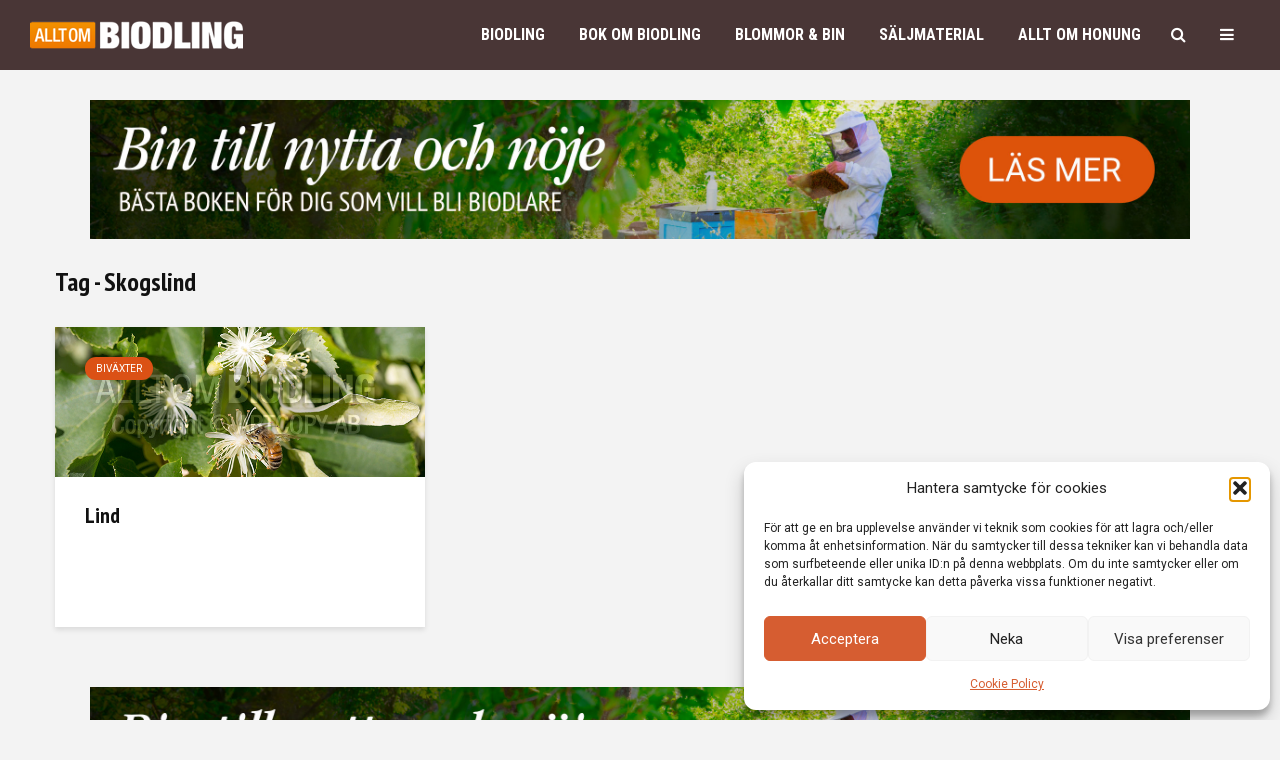

--- FILE ---
content_type: text/html; charset=UTF-8
request_url: https://alltombiodling.se/tag/skogslind/
body_size: 44357
content:
<!DOCTYPE html>
<html lang="sv-SE" class="no-js">
<head>
	<meta charset="UTF-8">
	<meta name="viewport" content="width=device-width,initial-scale=1.0">
		<title>Skogslind &#8211; ALLT OM BIODLING</title>
<meta name='robots' content='max-image-preview:large' />
<link rel='dns-prefetch' href='//fonts.googleapis.com' />
<link rel="alternate" type="application/rss+xml" title="ALLT OM BIODLING &raquo; Webbflöde" href="https://alltombiodling.se/feed/" />
<link rel="alternate" type="application/rss+xml" title="ALLT OM BIODLING &raquo; Kommentarsflöde" href="https://alltombiodling.se/comments/feed/" />
<link rel="alternate" type="application/rss+xml" title="ALLT OM BIODLING &raquo; etikettflöde för Skogslind" href="https://alltombiodling.se/tag/skogslind/feed/" />
<style id='wp-img-auto-sizes-contain-inline-css' type='text/css'>
img:is([sizes=auto i],[sizes^="auto," i]){contain-intrinsic-size:3000px 1500px}
/*# sourceURL=wp-img-auto-sizes-contain-inline-css */
</style>
<style id='wp-emoji-styles-inline-css' type='text/css'>

	img.wp-smiley, img.emoji {
		display: inline !important;
		border: none !important;
		box-shadow: none !important;
		height: 1em !important;
		width: 1em !important;
		margin: 0 0.07em !important;
		vertical-align: -0.1em !important;
		background: none !important;
		padding: 0 !important;
	}
/*# sourceURL=wp-emoji-styles-inline-css */
</style>
<link rel='stylesheet' id='wp-block-library-css' href='https://alltombiodling.se/wp-includes/css/dist/block-library/style.min.css?ver=5dd57e62bf3503ba962892747cd81fac' type='text/css' media='all' />
<style id='global-styles-inline-css' type='text/css'>
:root{--wp--preset--aspect-ratio--square: 1;--wp--preset--aspect-ratio--4-3: 4/3;--wp--preset--aspect-ratio--3-4: 3/4;--wp--preset--aspect-ratio--3-2: 3/2;--wp--preset--aspect-ratio--2-3: 2/3;--wp--preset--aspect-ratio--16-9: 16/9;--wp--preset--aspect-ratio--9-16: 9/16;--wp--preset--color--black: #000000;--wp--preset--color--cyan-bluish-gray: #abb8c3;--wp--preset--color--white: #ffffff;--wp--preset--color--pale-pink: #f78da7;--wp--preset--color--vivid-red: #cf2e2e;--wp--preset--color--luminous-vivid-orange: #ff6900;--wp--preset--color--luminous-vivid-amber: #fcb900;--wp--preset--color--light-green-cyan: #7bdcb5;--wp--preset--color--vivid-green-cyan: #00d084;--wp--preset--color--pale-cyan-blue: #8ed1fc;--wp--preset--color--vivid-cyan-blue: #0693e3;--wp--preset--color--vivid-purple: #9b51e0;--wp--preset--color--gridlove-acc: #db5115;--wp--preset--color--gridlove-meta: #818181;--wp--preset--color--gridlove-txt: #5e5e5e;--wp--preset--color--gridlove-bg: #ffffff;--wp--preset--color--gridlove-highlight-acc: #db5115;--wp--preset--color--gridlove-highlight-txt: #ffffff;--wp--preset--color--gridlove-highlight-bg: #493636;--wp--preset--gradient--vivid-cyan-blue-to-vivid-purple: linear-gradient(135deg,rgb(6,147,227) 0%,rgb(155,81,224) 100%);--wp--preset--gradient--light-green-cyan-to-vivid-green-cyan: linear-gradient(135deg,rgb(122,220,180) 0%,rgb(0,208,130) 100%);--wp--preset--gradient--luminous-vivid-amber-to-luminous-vivid-orange: linear-gradient(135deg,rgb(252,185,0) 0%,rgb(255,105,0) 100%);--wp--preset--gradient--luminous-vivid-orange-to-vivid-red: linear-gradient(135deg,rgb(255,105,0) 0%,rgb(207,46,46) 100%);--wp--preset--gradient--very-light-gray-to-cyan-bluish-gray: linear-gradient(135deg,rgb(238,238,238) 0%,rgb(169,184,195) 100%);--wp--preset--gradient--cool-to-warm-spectrum: linear-gradient(135deg,rgb(74,234,220) 0%,rgb(151,120,209) 20%,rgb(207,42,186) 40%,rgb(238,44,130) 60%,rgb(251,105,98) 80%,rgb(254,248,76) 100%);--wp--preset--gradient--blush-light-purple: linear-gradient(135deg,rgb(255,206,236) 0%,rgb(152,150,240) 100%);--wp--preset--gradient--blush-bordeaux: linear-gradient(135deg,rgb(254,205,165) 0%,rgb(254,45,45) 50%,rgb(107,0,62) 100%);--wp--preset--gradient--luminous-dusk: linear-gradient(135deg,rgb(255,203,112) 0%,rgb(199,81,192) 50%,rgb(65,88,208) 100%);--wp--preset--gradient--pale-ocean: linear-gradient(135deg,rgb(255,245,203) 0%,rgb(182,227,212) 50%,rgb(51,167,181) 100%);--wp--preset--gradient--electric-grass: linear-gradient(135deg,rgb(202,248,128) 0%,rgb(113,206,126) 100%);--wp--preset--gradient--midnight: linear-gradient(135deg,rgb(2,3,129) 0%,rgb(40,116,252) 100%);--wp--preset--font-size--small: 12.8px;--wp--preset--font-size--medium: 20px;--wp--preset--font-size--large: 20.8px;--wp--preset--font-size--x-large: 42px;--wp--preset--font-size--normal: 16px;--wp--preset--font-size--huge: 27.2px;--wp--preset--spacing--20: 0.44rem;--wp--preset--spacing--30: 0.67rem;--wp--preset--spacing--40: 1rem;--wp--preset--spacing--50: 1.5rem;--wp--preset--spacing--60: 2.25rem;--wp--preset--spacing--70: 3.38rem;--wp--preset--spacing--80: 5.06rem;--wp--preset--shadow--natural: 6px 6px 9px rgba(0, 0, 0, 0.2);--wp--preset--shadow--deep: 12px 12px 50px rgba(0, 0, 0, 0.4);--wp--preset--shadow--sharp: 6px 6px 0px rgba(0, 0, 0, 0.2);--wp--preset--shadow--outlined: 6px 6px 0px -3px rgb(255, 255, 255), 6px 6px rgb(0, 0, 0);--wp--preset--shadow--crisp: 6px 6px 0px rgb(0, 0, 0);}:where(.is-layout-flex){gap: 0.5em;}:where(.is-layout-grid){gap: 0.5em;}body .is-layout-flex{display: flex;}.is-layout-flex{flex-wrap: wrap;align-items: center;}.is-layout-flex > :is(*, div){margin: 0;}body .is-layout-grid{display: grid;}.is-layout-grid > :is(*, div){margin: 0;}:where(.wp-block-columns.is-layout-flex){gap: 2em;}:where(.wp-block-columns.is-layout-grid){gap: 2em;}:where(.wp-block-post-template.is-layout-flex){gap: 1.25em;}:where(.wp-block-post-template.is-layout-grid){gap: 1.25em;}.has-black-color{color: var(--wp--preset--color--black) !important;}.has-cyan-bluish-gray-color{color: var(--wp--preset--color--cyan-bluish-gray) !important;}.has-white-color{color: var(--wp--preset--color--white) !important;}.has-pale-pink-color{color: var(--wp--preset--color--pale-pink) !important;}.has-vivid-red-color{color: var(--wp--preset--color--vivid-red) !important;}.has-luminous-vivid-orange-color{color: var(--wp--preset--color--luminous-vivid-orange) !important;}.has-luminous-vivid-amber-color{color: var(--wp--preset--color--luminous-vivid-amber) !important;}.has-light-green-cyan-color{color: var(--wp--preset--color--light-green-cyan) !important;}.has-vivid-green-cyan-color{color: var(--wp--preset--color--vivid-green-cyan) !important;}.has-pale-cyan-blue-color{color: var(--wp--preset--color--pale-cyan-blue) !important;}.has-vivid-cyan-blue-color{color: var(--wp--preset--color--vivid-cyan-blue) !important;}.has-vivid-purple-color{color: var(--wp--preset--color--vivid-purple) !important;}.has-black-background-color{background-color: var(--wp--preset--color--black) !important;}.has-cyan-bluish-gray-background-color{background-color: var(--wp--preset--color--cyan-bluish-gray) !important;}.has-white-background-color{background-color: var(--wp--preset--color--white) !important;}.has-pale-pink-background-color{background-color: var(--wp--preset--color--pale-pink) !important;}.has-vivid-red-background-color{background-color: var(--wp--preset--color--vivid-red) !important;}.has-luminous-vivid-orange-background-color{background-color: var(--wp--preset--color--luminous-vivid-orange) !important;}.has-luminous-vivid-amber-background-color{background-color: var(--wp--preset--color--luminous-vivid-amber) !important;}.has-light-green-cyan-background-color{background-color: var(--wp--preset--color--light-green-cyan) !important;}.has-vivid-green-cyan-background-color{background-color: var(--wp--preset--color--vivid-green-cyan) !important;}.has-pale-cyan-blue-background-color{background-color: var(--wp--preset--color--pale-cyan-blue) !important;}.has-vivid-cyan-blue-background-color{background-color: var(--wp--preset--color--vivid-cyan-blue) !important;}.has-vivid-purple-background-color{background-color: var(--wp--preset--color--vivid-purple) !important;}.has-black-border-color{border-color: var(--wp--preset--color--black) !important;}.has-cyan-bluish-gray-border-color{border-color: var(--wp--preset--color--cyan-bluish-gray) !important;}.has-white-border-color{border-color: var(--wp--preset--color--white) !important;}.has-pale-pink-border-color{border-color: var(--wp--preset--color--pale-pink) !important;}.has-vivid-red-border-color{border-color: var(--wp--preset--color--vivid-red) !important;}.has-luminous-vivid-orange-border-color{border-color: var(--wp--preset--color--luminous-vivid-orange) !important;}.has-luminous-vivid-amber-border-color{border-color: var(--wp--preset--color--luminous-vivid-amber) !important;}.has-light-green-cyan-border-color{border-color: var(--wp--preset--color--light-green-cyan) !important;}.has-vivid-green-cyan-border-color{border-color: var(--wp--preset--color--vivid-green-cyan) !important;}.has-pale-cyan-blue-border-color{border-color: var(--wp--preset--color--pale-cyan-blue) !important;}.has-vivid-cyan-blue-border-color{border-color: var(--wp--preset--color--vivid-cyan-blue) !important;}.has-vivid-purple-border-color{border-color: var(--wp--preset--color--vivid-purple) !important;}.has-vivid-cyan-blue-to-vivid-purple-gradient-background{background: var(--wp--preset--gradient--vivid-cyan-blue-to-vivid-purple) !important;}.has-light-green-cyan-to-vivid-green-cyan-gradient-background{background: var(--wp--preset--gradient--light-green-cyan-to-vivid-green-cyan) !important;}.has-luminous-vivid-amber-to-luminous-vivid-orange-gradient-background{background: var(--wp--preset--gradient--luminous-vivid-amber-to-luminous-vivid-orange) !important;}.has-luminous-vivid-orange-to-vivid-red-gradient-background{background: var(--wp--preset--gradient--luminous-vivid-orange-to-vivid-red) !important;}.has-very-light-gray-to-cyan-bluish-gray-gradient-background{background: var(--wp--preset--gradient--very-light-gray-to-cyan-bluish-gray) !important;}.has-cool-to-warm-spectrum-gradient-background{background: var(--wp--preset--gradient--cool-to-warm-spectrum) !important;}.has-blush-light-purple-gradient-background{background: var(--wp--preset--gradient--blush-light-purple) !important;}.has-blush-bordeaux-gradient-background{background: var(--wp--preset--gradient--blush-bordeaux) !important;}.has-luminous-dusk-gradient-background{background: var(--wp--preset--gradient--luminous-dusk) !important;}.has-pale-ocean-gradient-background{background: var(--wp--preset--gradient--pale-ocean) !important;}.has-electric-grass-gradient-background{background: var(--wp--preset--gradient--electric-grass) !important;}.has-midnight-gradient-background{background: var(--wp--preset--gradient--midnight) !important;}.has-small-font-size{font-size: var(--wp--preset--font-size--small) !important;}.has-medium-font-size{font-size: var(--wp--preset--font-size--medium) !important;}.has-large-font-size{font-size: var(--wp--preset--font-size--large) !important;}.has-x-large-font-size{font-size: var(--wp--preset--font-size--x-large) !important;}
/*# sourceURL=global-styles-inline-css */
</style>

<style id='classic-theme-styles-inline-css' type='text/css'>
/*! This file is auto-generated */
.wp-block-button__link{color:#fff;background-color:#32373c;border-radius:9999px;box-shadow:none;text-decoration:none;padding:calc(.667em + 2px) calc(1.333em + 2px);font-size:1.125em}.wp-block-file__button{background:#32373c;color:#fff;text-decoration:none}
/*# sourceURL=/wp-includes/css/classic-themes.min.css */
</style>
<link rel='stylesheet' id='mks_shortcodes_simple_line_icons-css' href='https://usercontent.one/wp/alltombiodling.se/wp-content/plugins/meks-flexible-shortcodes/css/simple-line/simple-line-icons.css?ver=1.3.8&media=1766563803' type='text/css' media='screen' />
<link rel='stylesheet' id='mks_shortcodes_css-css' href='https://usercontent.one/wp/alltombiodling.se/wp-content/plugins/meks-flexible-shortcodes/css/style.css?ver=1.3.8&media=1766563803' type='text/css' media='screen' />
<link rel='stylesheet' id='widgetopts-styles-css' href='https://usercontent.one/wp/alltombiodling.se/wp-content/plugins/widget-options/assets/css/widget-options.css?ver=4.1.3&media=1766563803' type='text/css' media='all' />
<link rel='stylesheet' id='cmplz-general-css' href='https://usercontent.one/wp/alltombiodling.se/wp-content/plugins/complianz-gdpr/assets/css/cookieblocker.min.css?media=1766563803?ver=1766501800' type='text/css' media='all' />
<link rel='stylesheet' id='gridlove-fonts-css' href='https://fonts.googleapis.com/css?family=Roboto%3A400%7CPT+Sans+Narrow%3A400%2C700%7CRoboto+Condensed%3A400%2C700&#038;subset=latin&#038;ver=2.1.2' type='text/css' media='all' />
<link rel='stylesheet' id='gridlove-main-css' href='https://usercontent.one/wp/alltombiodling.se/wp-content/themes/gridlove/assets/css/min.css?ver=2.1.2&media=1766563803' type='text/css' media='all' />
<style id='gridlove-main-inline-css' type='text/css'>
body{font-size: 16px;}h1, .h1 {font-size: 40px;}h2, .h2,.col-lg-12 .gridlove-post-b .h3 {font-size: 26px;}h3, .h3 {font-size: 22px;}h4, .h4 {font-size: 20px;}h5, .h5 {font-size: 18px;}h6, .h6 {font-size: 16px;}.widget, .gridlove-header-responsive .sub-menu, .gridlove-site-header .sub-menu{font-size: 14px;}.gridlove-main-navigation {font-size: 16px;}.gridlove-post {font-size: 16px;}body{background-color: #f3f3f3;color: #5e5e5e;font-family: 'Roboto';font-weight: 400;}h1, h2, h3, h4, h5, h6,.h1, .h2, .h3, .h4, .h5, .h6,blockquote,thead td,.comment-author b,q:before,#bbpress-forums .bbp-forum-title, #bbpress-forums .bbp-topic-permalink{color: #111111;font-family: 'PT Sans Narrow';font-weight: 700;}.gridlove-main-nav a,.gridlove-posts-widget a{font-family: 'Roboto Condensed';font-weight: 700;}.gridlove-header-top{background-color: #382525;color: #dddddd;}.gridlove-header-top a{color: #dddddd;}.gridlove-header-top a:hover{color: #ffffff;}.gridlove-header-wrapper,.gridlove-header-middle .sub-menu,.gridlove-header-responsive,.gridlove-header-responsive .sub-menu{background-color:#493636; }.gridlove-header-middle,.gridlove-header-middle a,.gridlove-header-responsive,.gridlove-header-responsive a{color: #ffffff;}.gridlove-header-middle a:hover,.gridlove-header-middle .gridlove-sidebar-action:hover,.gridlove-header-middle .gridlove-actions-button > span:hover,.gridlove-header-middle .current_page_item > a,.gridlove-header-middle .current_page_ancestor > a,.gridlove-header-middle .current-menu-item > a,.gridlove-header-middle .current-menu-ancestor > a,.gridlove-header-middle .gridlove-category-menu article:hover a,.gridlove-header-responsive a:hover{color: #f28500;}.gridlove-header-middle .active>span,.gridlove-header-middle .gridlove-main-nav>li.menu-item-has-children:hover>a,.gridlove-header-middle .gridlove-social-icons:hover>span,.gridlove-header-responsive .active>span{background-color: rgba(255,255,255,0.05)}.gridlove-header-middle .gridlove-button-search{background-color: #f28500;}.gridlove-header-middle .gridlove-search-form input{border-color: rgba(255,255,255,0.1)}.gridlove-header-middle .sub-menu,.gridlove-header-responsive .sub-menu{border-top: 1px solid rgba(255,255,255,0.05)}.gridlove-header-middle{height: 70px;}.gridlove-logo{max-height: 70px;}.gridlove-branding-bg{background:#f0233b;}.gridlove-header-responsive .gridlove-actions-button:hover >span{color:#f28500;}.gridlove-sidebar-action .gridlove-bars:before,.gridlove-sidebar-action .gridlove-bars:after{background:#ffffff;}.gridlove-sidebar-action:hover .gridlove-bars:before,.gridlove-sidebar-action:hover .gridlove-bars:after{background:#f28500;}.gridlove-sidebar-action .gridlove-bars{border-color: #ffffff;}.gridlove-sidebar-action:hover .gridlove-bars{border-color:#f28500;}.gridlove-header-bottom .sub-menu{ background-color:#493636;}.gridlove-header-bottom .sub-menu a{color:#ffffff;}.gridlove-header-bottom .sub-menu a:hover,.gridlove-header-bottom .gridlove-category-menu article:hover a{color:#009cff;}.gridlove-header-bottom{background-color:#ffffff;}.gridlove-header-bottom,.gridlove-header-bottom a{color: #111111;}.gridlove-header-bottom a:hover,.gridlove-header-bottom .gridlove-sidebar-action:hover,.gridlove-header-bottom .gridlove-actions-button > span:hover,.gridlove-header-bottom .current_page_item > a,.gridlove-header-bottom .current_page_ancestor > a,.gridlove-header-bottom .current-menu-item > a,.gridlove-header-bottom .current-menu-ancestor > a {color: #009cff;}.gridlove-header-bottom .active>span,.gridlove-header-bottom .gridlove-main-nav>li.menu-item-has-children:hover>a,.gridlove-header-bottom .gridlove-social-icons:hover>span{background-color: rgba(17,17,17,0.05)}.gridlove-header-bottom .gridlove-search-form input{border-color: rgba(17,17,17,0.1)}.gridlove-header-bottom,.gridlove-header-bottom .sub-menu{border-top: 1px solid rgba(17,17,17,0.07)}.gridlove-header-bottom .gridlove-button-search{background-color: #009cff;}.gridlove-header-sticky,.gridlove-header-sticky .sub-menu{background-color:#493636; }.gridlove-header-sticky,.gridlove-header-sticky a{color: #ffffff;}.gridlove-header-sticky a:hover,.gridlove-header-sticky .gridlove-sidebar-action:hover,.gridlove-header-sticky .gridlove-actions-button > span:hover,.gridlove-header-sticky .current_page_item > a,.gridlove-header-sticky .current_page_ancestor > a,.gridlove-header-sticky .current-menu-item > a,.gridlove-header-sticky .current-menu-ancestor > a,.gridlove-header-sticky .gridlove-category-menu article:hover a{color: #f28500;}.gridlove-header-sticky .active>span,.gridlove-header-sticky .gridlove-main-nav>li.menu-item-has-children:hover>a,.gridlove-header-sticky .gridlove-social-icons:hover>span{background-color: rgba(255,255,255,0.05)}.gridlove-header-sticky .gridlove-search-form input{border-color: rgba(255,255,255,0.1)}.gridlove-header-sticky .sub-menu{border-top: 1px solid rgba(255,255,255,0.05)}.gridlove-header-sticky .gridlove-button-search{background-color: #f28500;}.gridlove-cover-area,.gridlove-cover{height:500px; }.gridlove-cover-area .gridlove-cover-bg img{width:1500px; }.gridlove-box,#disqus_thread{background: #ffffff;}a{color: #5e5e5e;}.entry-title a{ color: #111111;}a:hover,.comment-reply-link,#cancel-comment-reply-link,.gridlove-box .entry-title a:hover,.gridlove-posts-widget article:hover a{color: #db5115;}.entry-content p a,.widget_text a,.entry-content ul a,.entry-content ol a,.gridlove-text-module-content p a{color: #db5115; border-color: rgba(219,81,21,0.8);}.entry-content p a:hover,.widget_text a:hover,.entry-content ul a:hover,.entry-content ol a:hover,.gridlove-text-module-content p a:hover{border-bottom: 1px solid transparent;}.comment-reply-link:hover,.gallery .gallery-item a:after, .wp-block-gallery .blocks-gallery-item a:after,.wp-block-gallery figure a:after,.entry-content a.gridlove-popup-img {color: #5e5e5e; }.gridlove-post-b .box-col-b:only-child .entry-title a,.gridlove-post-d .entry-overlay:only-child .entry-title a{color: #111111;}.gridlove-post-b .box-col-b:only-child .entry-title a:hover,.gridlove-post-d .entry-overlay:only-child .entry-title a:hover,.gridlove-content .entry-header .gridlove-breadcrumbs a,.gridlove-content .entry-header .gridlove-breadcrumbs a:hover,.module-header .gridlove-breadcrumbs a,.module-header .gridlove-breadcrumbs a:hover { color: #db5115; }.gridlove-post-b .box-col-b:only-child .meta-item,.gridlove-post-b .box-col-b:only-child .entry-meta a,.gridlove-post-b .box-col-b:only-child .entry-meta span,.gridlove-post-d .entry-overlay:only-child .meta-item,.gridlove-post-d .entry-overlay:only-child .entry-meta a,.gridlove-post-d .entry-overlay:only-child .entry-meta span {color: #818181;}.entry-meta .meta-item, .entry-meta a, .entry-meta span,.comment-metadata a{color: #818181;}blockquote{color: rgba(17,17,17,0.8);}blockquote:before{color: rgba(17,17,17,0.15);}.entry-meta a:hover{color: #111111;}.widget_tag_cloud a,.entry-tags a,.entry-content .wp-block-tag-cloud a{ background: rgba(94,94,94,0.1); color: #5e5e5e; }.submit,.gridlove-button,.mks_autor_link_wrap a,.mks_read_more a,input[type="submit"],button[type="submit"],.gridlove-cat, .gridlove-pill,.gridlove-button-search,body div.wpforms-container-full .wpforms-form input[type=submit], body div.wpforms-container-full .wpforms-form button[type=submit], body div.wpforms-container-full .wpforms-form .wpforms-page-button,.add_to_cart_button{color:#FFF;background-color: #db5115;}body div.wpforms-container-full .wpforms-form input[type=submit]:hover, body div.wpforms-container-full .wpforms-form input[type=submit]:focus, body div.wpforms-container-full .wpforms-form input[type=submit]:active, body div.wpforms-container-full .wpforms-form button[type=submit]:hover, body div.wpforms-container-full .wpforms-form button[type=submit]:focus, body div.wpforms-container-full .wpforms-form button[type=submit]:active, body div.wpforms-container-full .wpforms-form .wpforms-page-button:hover, body div.wpforms-container-full .wpforms-form .wpforms-page-button:active, body div.wpforms-container-full .wpforms-form .wpforms-page-button:focus {color:#FFF;background-color: #db5115;}.wp-block-button__link{background-color: #db5115; }.gridlove-button:hover,.add_to_cart_button:hover{color:#FFF;}.gridlove-share a:hover{background:rgba(17, 17, 17, .8);color:#FFF;}.gridlove-pill:hover,.gridlove-author-links a:hover,.entry-category a:hover{background: #111;color: #FFF;}.gridlove-cover-content .entry-category a:hover,.entry-overlay .entry-category a:hover,.gridlove-highlight .entry-category a:hover,.gridlove-box.gridlove-post-d .entry-overlay .entry-category a:hover,.gridlove-post-a .entry-category a:hover,.gridlove-highlight .gridlove-format-icon{background: #FFF;color: #111;}.gridlove-author, .gridlove-prev-next-nav,.comment .comment-respond{border-color: rgba(94,94,94,0.1);}.gridlove-load-more a,.gridlove-pagination .gridlove-next a,.gridlove-pagination .gridlove-prev a,.gridlove-pagination .next,.gridlove-pagination .prev,.gridlove-infinite-scroll a,.double-bounce1, .double-bounce2,.gridlove-link-pages > span,.module-actions ul.page-numbers span.page-numbers{color:#FFF;background-color: #db5115;}.gridlove-pagination .current{background-color:rgba(94,94,94,0.1);}.gridlove-highlight{background: #493636;}.gridlove-highlight,.gridlove-highlight h4,.gridlove-highlight a{color: #ffffff;}.gridlove-highlight .entry-meta .meta-item, .gridlove-highlight .entry-meta a, .gridlove-highlight .entry-meta span,.gridlove-highlight p{color: rgba(255,255,255,0.8);}.gridlove-highlight .gridlove-author-links .fa-link,.gridlove-highlight .gridlove_category_widget .gridlove-full-color li a:after{background: #db5115;}.gridlove-highlight .entry-meta a:hover{color: #ffffff;}.gridlove-highlight.gridlove-post-d .entry-image a:after{background-color: rgba(73,54,54,0.7);}.gridlove-highlight.gridlove-post-d:hover .entry-image a:after{background-color: rgba(73,54,54,0.9);}.gridlove-highlight.gridlove-post-a .entry-image:hover>a:after, .gridlove-highlight.gridlove-post-b .entry-image:hover a:after{background-color: rgba(73,54,54,0.2);}.gridlove-highlight .gridlove-slider-controls > div{background-color: rgba(255,255,255,0.1);color: #ffffff; }.gridlove-highlight .gridlove-slider-controls > div:hover{background-color: rgba(255,255,255,0.3);color: #ffffff; }.gridlove-highlight.gridlove-box .entry-title a:hover{color: #db5115;}.gridlove-highlight.widget_meta a, .gridlove-highlight.widget_recent_entries li, .gridlove-highlight.widget_recent_comments li, .gridlove-highlight.widget_nav_menu a, .gridlove-highlight.widget_archive li, .gridlove-highlight.widget_pages a{border-color: rgba(255,255,255,0.1);}.gridlove-cover-content .entry-meta .meta-item, .gridlove-cover-content .entry-meta a, .gridlove-cover-content .entry-meta span,.gridlove-cover-area .gridlove-breadcrumbs,.gridlove-cover-area .gridlove-breadcrumbs a,.gridlove-cover-area .gridlove-breadcrumbs .breadcrumb_last,body .gridlove-content .entry-overlay .gridlove-breadcrumbs {color: rgba(255, 255, 255, .8);}.gridlove-cover-content .entry-meta a:hover,.gridlove-cover-area .gridlove-breadcrumbs a:hover {color: rgba(255, 255, 255, 1);}.module-title h2,.module-title .h2{ color: #111111; }.gridlove-action-link,.gridlove-slider-controls > div,.module-actions ul.page-numbers .next.page-numbers,.module-actions ul.page-numbers .prev.page-numbers{background: rgba(17,17,17,0.1); color: #111111; }.gridlove-slider-controls > div:hover,.gridlove-action-link:hover,.module-actions ul.page-numbers .next.page-numbers:hover,.module-actions ul.page-numbers .prev.page-numbers:hover{color: #111111;background: rgba(17,17,17,0.3); }.gridlove-pn-ico,.gridlove-author-links .fa-link{background: rgba(94,94,94,0.1); color: #5e5e5e;}.gridlove-prev-next-nav a:hover .gridlove-pn-ico{background: rgba(219,81,21,1); color: #ffffff;}.widget_meta a,.widget_recent_entries li,.widget_recent_comments li,.widget_nav_menu a,.widget_archive li,.widget_pages a,.widget_categories li,.gridlove_category_widget .gridlove-count-color li,.widget_categories .children li,.widget_archiv .children li{border-color: rgba(94,94,94,0.1);}.widget_recent_entries a:hover,.menu-item-has-children.active > span,.menu-item-has-children.active > a,.gridlove-nav-widget-acordion:hover,.widget_recent_comments .recentcomments a.url:hover{color: #db5115;}.widget_recent_comments .url,.post-date,.widget_recent_comments .recentcomments,.gridlove-nav-widget-acordion,.widget_archive li,.rss-date,.widget_categories li,.widget_archive li{color:#818181;}.widget_pages .children,.widget_nav_menu .sub-menu{background:#db5115;color:#FFF;}.widget_pages .children a,.widget_nav_menu .sub-menu a,.widget_nav_menu .sub-menu span,.widget_pages .children span{color:#FFF;}.widget_tag_cloud a:hover,.entry-tags a:hover,.entry-content .wp-block-tag-cloud a:hover{background: #db5115;color:#FFF;}.gridlove-footer{background: #493636;color: #ffffff;}.gridlove-footer .widget-title{color: #ffffff;}.gridlove-footer a{color: rgba(255,255,255,0.8);}.gridlove-footer a:hover{color: #ffffff;}.gridlove-footer .widget_recent_comments .url, .gridlove-footer .post-date, .gridlove-footer .widget_recent_comments .recentcomments, .gridlove-footer .gridlove-nav-widget-acordion, .gridlove-footer .widget_archive li, .gridlove-footer .rss-date{color: rgba(255,255,255,0.8); }.gridlove-footer .widget_meta a, .gridlove-footer .widget_recent_entries li, .gridlove-footer .widget_recent_comments li, .gridlove-footer .widget_nav_menu a, .gridlove-footer .widget_archive li, .gridlove-footer .widget_pages a,.gridlove-footer table,.gridlove-footer td,.gridlove-footer th,.gridlove-footer .widget_calendar table,.gridlove-footer .widget.widget_categories select,.gridlove-footer .widget_calendar table tfoot tr td{border-color: rgba(255,255,255,0.2);}table,thead,td,th,.widget_calendar table{ border-color: rgba(94,94,94,0.1);}input[type="text"], input[type="email"],input[type="search"], input[type="url"], input[type="tel"], input[type="number"], input[type="date"], input[type="password"], select, textarea{border-color: rgba(94,94,94,0.2);}.gridlove-site-content div.mejs-container .mejs-controls {background-color: rgba(94,94,94,0.1);}body .gridlove-site-content .mejs-controls .mejs-time-rail .mejs-time-current{background: #db5115;}body .gridlove-site-content .mejs-video.mejs-container .mejs-controls{background-color: rgba(255,255,255,0.9);}.wp-block-cover .wp-block-cover-image-text, .wp-block-cover .wp-block-cover-text, .wp-block-cover h2, .wp-block-cover-image .wp-block-cover-image-text, .wp-block-cover-image .wp-block-cover-text, .wp-block-cover-image h2{font-family: 'PT Sans Narrow';font-weight: 700; }.wp-block-cover-image .wp-block-cover-image-text, .wp-block-cover-image h2{font-size: 26px;}.widget_display_replies li, .widget_display_topics li{ color:#818181; }.has-small-font-size{ font-size: 12px;}.has-large-font-size{ font-size: 20px;}.has-huge-font-size{ font-size: 25px;}@media(min-width: 1024px){.has-small-font-size{ font-size: 12px;}.has-normal-font-size{ font-size: 16px;}.has-large-font-size{ font-size: 20px;}.has-huge-font-size{ font-size: 27px;}}.has-gridlove-acc-background-color{ background-color: #db5115;}.has-gridlove-acc-color{ color: #db5115;}.has-gridlove-meta-background-color{ background-color: #818181;}.has-gridlove-meta-color{ color: #818181;}.has-gridlove-txt-background-color{ background-color: #5e5e5e;}.has-gridlove-txt-color{ color: #5e5e5e;}.has-gridlove-bg-background-color{ background-color: #ffffff;}.has-gridlove-bg-color{ color: #ffffff;}.has-gridlove-highlight-acc-background-color{ background-color: #db5115;}.has-gridlove-highlight-acc-color{ color: #db5115;}.has-gridlove-highlight-txt-background-color{ background-color: #ffffff;}.has-gridlove-highlight-txt-color{ color: #ffffff;}.has-gridlove-highlight-bg-background-color{ background-color: #493636;}.has-gridlove-highlight-bg-color{ color: #493636;}.gridlove-main-navigation{text-transform: uppercase;}.gridlove-cats .gridlove-cat .entry-overlay-wrapper .entry-image:after, .gridlove-cat.gridlove-post-d .entry-image a:after { background-color: rgba(219,81,21,0.7); }.gridlove-cat.gridlove-post-d:hover .entry-image a:after { background-color: rgba(219,81,21,0.9); }
/*# sourceURL=gridlove-main-inline-css */
</style>
<link rel='stylesheet' id='meks-ads-widget-css' href='https://usercontent.one/wp/alltombiodling.se/wp-content/plugins/meks-easy-ads-widget/css/style.css?ver=2.0.9&media=1766563803' type='text/css' media='all' />
<link rel='stylesheet' id='meks-social-widget-css' href='https://usercontent.one/wp/alltombiodling.se/wp-content/plugins/meks-smart-social-widget/css/style.css?ver=1.6.5&media=1766563803' type='text/css' media='all' />
<link rel='stylesheet' id='dashicons-css' href='https://alltombiodling.se/wp-includes/css/dashicons.min.css?ver=5dd57e62bf3503ba962892747cd81fac' type='text/css' media='all' />
<link rel='stylesheet' id='a-z-listing-css' href='https://usercontent.one/wp/alltombiodling.se/wp-content/plugins/a-z-listing/css/a-z-listing-default.css?ver=4.3.1&media=1766563803' type='text/css' media='all' />
<link rel='stylesheet' id='meks_ess-main-css' href='https://usercontent.one/wp/alltombiodling.se/wp-content/plugins/meks-easy-social-share/assets/css/main.css?ver=1.3&media=1766563803' type='text/css' media='all' />
<link rel='stylesheet' id='tablepress-default-css' href='https://usercontent.one/wp/alltombiodling.se/wp-content/tablepress-combined.min.css?media=1766563803?ver=59' type='text/css' media='all' />
<script type="text/javascript" src="https://alltombiodling.se/wp-includes/js/jquery/jquery.min.js?ver=3.7.1" id="jquery-core-js"></script>
<script type="text/javascript" src="https://alltombiodling.se/wp-includes/js/jquery/jquery-migrate.min.js?ver=3.4.1" id="jquery-migrate-js"></script>
<link rel="https://api.w.org/" href="https://alltombiodling.se/wp-json/" /><link rel="alternate" title="JSON" type="application/json" href="https://alltombiodling.se/wp-json/wp/v2/tags/1688" /><link rel="EditURI" type="application/rsd+xml" title="RSD" href="https://alltombiodling.se/xmlrpc.php?rsd" />
<meta name="generator" content="Redux 4.5.10" /><style>[class*=" icon-oc-"],[class^=icon-oc-]{speak:none;font-style:normal;font-weight:400;font-variant:normal;text-transform:none;line-height:1;-webkit-font-smoothing:antialiased;-moz-osx-font-smoothing:grayscale}.icon-oc-one-com-white-32px-fill:before{content:"901"}.icon-oc-one-com:before{content:"900"}#one-com-icon,.toplevel_page_onecom-wp .wp-menu-image{speak:none;display:flex;align-items:center;justify-content:center;text-transform:none;line-height:1;-webkit-font-smoothing:antialiased;-moz-osx-font-smoothing:grayscale}.onecom-wp-admin-bar-item>a,.toplevel_page_onecom-wp>.wp-menu-name{font-size:16px;font-weight:400;line-height:1}.toplevel_page_onecom-wp>.wp-menu-name img{width:69px;height:9px;}.wp-submenu-wrap.wp-submenu>.wp-submenu-head>img{width:88px;height:auto}.onecom-wp-admin-bar-item>a img{height:7px!important}.onecom-wp-admin-bar-item>a img,.toplevel_page_onecom-wp>.wp-menu-name img{opacity:.8}.onecom-wp-admin-bar-item.hover>a img,.toplevel_page_onecom-wp.wp-has-current-submenu>.wp-menu-name img,li.opensub>a.toplevel_page_onecom-wp>.wp-menu-name img{opacity:1}#one-com-icon:before,.onecom-wp-admin-bar-item>a:before,.toplevel_page_onecom-wp>.wp-menu-image:before{content:'';position:static!important;background-color:rgba(240,245,250,.4);border-radius:102px;width:18px;height:18px;padding:0!important}.onecom-wp-admin-bar-item>a:before{width:14px;height:14px}.onecom-wp-admin-bar-item.hover>a:before,.toplevel_page_onecom-wp.opensub>a>.wp-menu-image:before,.toplevel_page_onecom-wp.wp-has-current-submenu>.wp-menu-image:before{background-color:#76b82a}.onecom-wp-admin-bar-item>a{display:inline-flex!important;align-items:center;justify-content:center}#one-com-logo-wrapper{font-size:4em}#one-com-icon{vertical-align:middle}.imagify-welcome{display:none !important;}</style><meta name="TagPages" content="1.64"/>
<script id="wpcp_disable_selection" type="text/javascript">
var image_save_msg='You are not allowed to save images!';
	var no_menu_msg='Context Menu disabled!';
	var smessage = "";

function disableEnterKey(e)
{
	var elemtype = e.target.tagName;
	
	elemtype = elemtype.toUpperCase();
	
	if (elemtype == "TEXT" || elemtype == "TEXTAREA" || elemtype == "INPUT" || elemtype == "PASSWORD" || elemtype == "SELECT" || elemtype == "OPTION" || elemtype == "EMBED")
	{
		elemtype = 'TEXT';
	}
	
	if (e.ctrlKey){
     var key;
     if(window.event)
          key = window.event.keyCode;     //IE
     else
          key = e.which;     //firefox (97)
    //if (key != 17) alert(key);
     if (elemtype!= 'TEXT' && (key == 97 || key == 65 || key == 67 || key == 99 || key == 88 || key == 120 || key == 26 || key == 85  || key == 86 || key == 83 || key == 43 || key == 73))
     {
		if(wccp_free_iscontenteditable(e)) return true;
		show_wpcp_message('You are not allowed to copy content or view source');
		return false;
     }else
     	return true;
     }
}


/*For contenteditable tags*/
function wccp_free_iscontenteditable(e)
{
	var e = e || window.event; // also there is no e.target property in IE. instead IE uses window.event.srcElement
  	
	var target = e.target || e.srcElement;

	var elemtype = e.target.nodeName;
	
	elemtype = elemtype.toUpperCase();
	
	var iscontenteditable = "false";
		
	if(typeof target.getAttribute!="undefined" ) iscontenteditable = target.getAttribute("contenteditable"); // Return true or false as string
	
	var iscontenteditable2 = false;
	
	if(typeof target.isContentEditable!="undefined" ) iscontenteditable2 = target.isContentEditable; // Return true or false as boolean

	if(target.parentElement.isContentEditable) iscontenteditable2 = true;
	
	if (iscontenteditable == "true" || iscontenteditable2 == true)
	{
		if(typeof target.style!="undefined" ) target.style.cursor = "text";
		
		return true;
	}
}

////////////////////////////////////
function disable_copy(e)
{	
	var e = e || window.event; // also there is no e.target property in IE. instead IE uses window.event.srcElement
	
	var elemtype = e.target.tagName;
	
	elemtype = elemtype.toUpperCase();
	
	if (elemtype == "TEXT" || elemtype == "TEXTAREA" || elemtype == "INPUT" || elemtype == "PASSWORD" || elemtype == "SELECT" || elemtype == "OPTION" || elemtype == "EMBED")
	{
		elemtype = 'TEXT';
	}
	
	if(wccp_free_iscontenteditable(e)) return true;
	
	var isSafari = /Safari/.test(navigator.userAgent) && /Apple Computer/.test(navigator.vendor);
	
	var checker_IMG = '';
	if (elemtype == "IMG" && checker_IMG == 'checked' && e.detail >= 2) {show_wpcp_message(alertMsg_IMG);return false;}
	if (elemtype != "TEXT")
	{
		if (smessage !== "" && e.detail == 2)
			show_wpcp_message(smessage);
		
		if (isSafari)
			return true;
		else
			return false;
	}	
}

//////////////////////////////////////////
function disable_copy_ie()
{
	var e = e || window.event;
	var elemtype = window.event.srcElement.nodeName;
	elemtype = elemtype.toUpperCase();
	if(wccp_free_iscontenteditable(e)) return true;
	if (elemtype == "IMG") {show_wpcp_message(alertMsg_IMG);return false;}
	if (elemtype != "TEXT" && elemtype != "TEXTAREA" && elemtype != "INPUT" && elemtype != "PASSWORD" && elemtype != "SELECT" && elemtype != "OPTION" && elemtype != "EMBED")
	{
		return false;
	}
}	
function reEnable()
{
	return true;
}
document.onkeydown = disableEnterKey;
document.onselectstart = disable_copy_ie;
if(navigator.userAgent.indexOf('MSIE')==-1)
{
	document.onmousedown = disable_copy;
	document.onclick = reEnable;
}
function disableSelection(target)
{
    //For IE This code will work
    if (typeof target.onselectstart!="undefined")
    target.onselectstart = disable_copy_ie;
    
    //For Firefox This code will work
    else if (typeof target.style.MozUserSelect!="undefined")
    {target.style.MozUserSelect="none";}
    
    //All other  (ie: Opera) This code will work
    else
    target.onmousedown=function(){return false}
    target.style.cursor = "default";
}
//Calling the JS function directly just after body load
window.onload = function(){disableSelection(document.body);};

//////////////////special for safari Start////////////////
var onlongtouch;
var timer;
var touchduration = 1000; //length of time we want the user to touch before we do something

var elemtype = "";
function touchstart(e) {
	var e = e || window.event;
  // also there is no e.target property in IE.
  // instead IE uses window.event.srcElement
  	var target = e.target || e.srcElement;
	
	elemtype = window.event.srcElement.nodeName;
	
	elemtype = elemtype.toUpperCase();
	
	if(!wccp_pro_is_passive()) e.preventDefault();
	if (!timer) {
		timer = setTimeout(onlongtouch, touchduration);
	}
}

function touchend() {
    //stops short touches from firing the event
    if (timer) {
        clearTimeout(timer);
        timer = null;
    }
	onlongtouch();
}

onlongtouch = function(e) { //this will clear the current selection if anything selected
	
	if (elemtype != "TEXT" && elemtype != "TEXTAREA" && elemtype != "INPUT" && elemtype != "PASSWORD" && elemtype != "SELECT" && elemtype != "EMBED" && elemtype != "OPTION")	
	{
		if (window.getSelection) {
			if (window.getSelection().empty) {  // Chrome
			window.getSelection().empty();
			} else if (window.getSelection().removeAllRanges) {  // Firefox
			window.getSelection().removeAllRanges();
			}
		} else if (document.selection) {  // IE?
			document.selection.empty();
		}
		return false;
	}
};

document.addEventListener("DOMContentLoaded", function(event) { 
    window.addEventListener("touchstart", touchstart, false);
    window.addEventListener("touchend", touchend, false);
});

function wccp_pro_is_passive() {

  var cold = false,
  hike = function() {};

  try {
	  const object1 = {};
  var aid = Object.defineProperty(object1, 'passive', {
  get() {cold = true}
  });
  window.addEventListener('test', hike, aid);
  window.removeEventListener('test', hike, aid);
  } catch (e) {}

  return cold;
}
/*special for safari End*/
</script>
<script id="wpcp_disable_Right_Click" type="text/javascript">
document.ondragstart = function() { return false;}
	function nocontext(e) {
	   return false;
	}
	document.oncontextmenu = nocontext;
</script>
<style>
.unselectable
{
-moz-user-select:none;
-webkit-user-select:none;
cursor: default;
}
html
{
-webkit-touch-callout: none;
-webkit-user-select: none;
-khtml-user-select: none;
-moz-user-select: none;
-ms-user-select: none;
user-select: none;
-webkit-tap-highlight-color: rgba(0,0,0,0);
}
</style>
<script id="wpcp_css_disable_selection" type="text/javascript">
var e = document.getElementsByTagName('body')[0];
if(e)
{
	e.setAttribute('unselectable',"on");
}
</script>
			<style>.cmplz-hidden {
					display: none !important;
				}</style><link rel="icon" href="https://usercontent.one/wp/alltombiodling.se/wp-content/uploads/cropped-a-icon-og-150x150.jpg?media=1766563803" sizes="32x32" />
<link rel="icon" href="https://usercontent.one/wp/alltombiodling.se/wp-content/uploads/cropped-a-icon-og-300x300.jpg?media=1766563803" sizes="192x192" />
<link rel="apple-touch-icon" href="https://usercontent.one/wp/alltombiodling.se/wp-content/uploads/cropped-a-icon-og-300x300.jpg?media=1766563803" />
<meta name="msapplication-TileImage" content="https://usercontent.one/wp/alltombiodling.se/wp-content/uploads/cropped-a-icon-og-300x300.jpg?media=1766563803" />
</head>

<body data-rsssl=1 data-cmplz=1 class="archive tag tag-skogslind tag-1688 wp-embed-responsive wp-theme-gridlove unselectable chrome gridlove-v_2_1_2">

					
			
			
		<header id="header" class="gridlove-site-header hidden-md-down gridlove-header-wide ">
				
				
				<div class="gridlove-header-wrapper">
    <div class="gridlove-header-1 gridlove-header-middle container">
        
        <div class="gridlove-slot-l">
            
<div class="gridlove-site-branding  ">
			<span class="site-title h1"><a href="https://alltombiodling.se/" rel="home"><img class="gridlove-logo" src="https://usercontent.one/wp/alltombiodling.se/wp-content/uploads/alltombiodling-logo-sticky-2.png?media=1766563803" alt="ALLT OM BIODLING"></a></span>
	
	
</div>

        </div>

        <div class="gridlove-slot-r">
            <nav class="gridlove-main-navigation">	
				<ul id="menu-huvudmeny" class="gridlove-main-nav gridlove-menu"><li id="menu-item-292" class="menu-item menu-item-type-post_type menu-item-object-page menu-item-has-children menu-item-292"><a href="https://alltombiodling.se/bli-biodlare/">Biodling</a>
<ul class="sub-menu">
	<li id="menu-item-18" class="menu-item menu-item-type-post_type menu-item-object-page menu-item-has-children menu-item-18"><a href="https://alltombiodling.se/bli-biodlare/">Bli biodlare</a>
	<ul class="sub-menu">
		<li id="menu-item-20392" class="menu-item menu-item-type-post_type menu-item-object-page menu-item-20392"><a href="https://alltombiodling.se/bli-biodlare/">Introduktion</a></li>
		<li id="menu-item-17" class="menu-item menu-item-type-post_type menu-item-object-page menu-item-17"><a href="https://alltombiodling.se/bok-om-biodling/" title="Bok om bin och biodling">Bok om biodling</a></li>
		<li id="menu-item-19537" class="menu-item menu-item-type-post_type menu-item-object-page menu-item-19537"><a href="https://alltombiodling.se/nyborjarkurs/">Nybörjarkurs</a></li>
		<li id="menu-item-19538" class="menu-item menu-item-type-post_type menu-item-object-post menu-item-19538"><a href="https://alltombiodling.se/kursplan/">Kursplan</a></li>
		<li id="menu-item-19539" class="menu-item menu-item-type-post_type menu-item-object-post menu-item-19539"><a href="https://alltombiodling.se/presentationer/">Presentationer</a></li>
		<li id="menu-item-1853" class="menu-item menu-item-type-post_type menu-item-object-page menu-item-1853"><a href="https://alltombiodling.se/forelasning/">Föreläsning</a></li>
		<li id="menu-item-22877" class="menu-item menu-item-type-post_type menu-item-object-post menu-item-22877"><a href="https://alltombiodling.se/biodlareforening/">Biodlareförening</a></li>
		<li id="menu-item-21216" class="menu-item menu-item-type-post_type menu-item-object-page menu-item-21216"><a href="https://alltombiodling.se/yrkesbiodling/">Yrkesbiodling</a></li>
		<li id="menu-item-934" class="menu-item menu-item-type-post_type menu-item-object-page menu-item-934"><a href="https://alltombiodling.se/ekologisk-biodling-fakta/">Ekologisk biodling</a></li>
	</ul>
</li>
	<li id="menu-item-307" class="menu-item menu-item-type-post_type menu-item-object-page menu-item-has-children menu-item-307"><a href="https://alltombiodling.se/biodlingskalender/">Biodlingskalender</a>
	<ul class="sub-menu">
		<li id="menu-item-18805" class="menu-item menu-item-type-post_type menu-item-object-page menu-item-18805"><a href="https://alltombiodling.se/biodlingskalender/">Hela året</a></li>
		<li id="menu-item-19451" class="menu-item menu-item-type-post_type menu-item-object-post menu-item-19451"><a href="https://alltombiodling.se/biodlingskalender-januari/">Januari</a></li>
		<li id="menu-item-19476" class="menu-item menu-item-type-post_type menu-item-object-post menu-item-19476"><a href="https://alltombiodling.se/biodlingskalender-februari/">Februari</a></li>
		<li id="menu-item-19495" class="menu-item menu-item-type-post_type menu-item-object-post menu-item-19495"><a href="https://alltombiodling.se/biodlingskalender-mars/">Mars</a></li>
		<li id="menu-item-18804" class="menu-item menu-item-type-post_type menu-item-object-post menu-item-18804"><a href="https://alltombiodling.se/biodlingskalender-april/">April</a></li>
		<li id="menu-item-18858" class="menu-item menu-item-type-post_type menu-item-object-post menu-item-18858"><a href="https://alltombiodling.se/biodlingskalender-maj/">Maj</a></li>
		<li id="menu-item-18939" class="menu-item menu-item-type-post_type menu-item-object-post menu-item-18939"><a href="https://alltombiodling.se/biodlingskalender-juni/">Juni</a></li>
		<li id="menu-item-19003" class="menu-item menu-item-type-post_type menu-item-object-post menu-item-19003"><a href="https://alltombiodling.se/biodlingskalender-juli/">Juli</a></li>
		<li id="menu-item-19087" class="menu-item menu-item-type-post_type menu-item-object-post menu-item-19087"><a href="https://alltombiodling.se/biodlingskalender-augusti/">Augusti</a></li>
		<li id="menu-item-19220" class="menu-item menu-item-type-post_type menu-item-object-post menu-item-19220"><a href="https://alltombiodling.se/biodlingskalender-september/">September</a></li>
		<li id="menu-item-19308" class="menu-item menu-item-type-post_type menu-item-object-post menu-item-19308"><a href="https://alltombiodling.se/biodlingskalender-oktober/">Oktober</a></li>
		<li id="menu-item-19389" class="menu-item menu-item-type-post_type menu-item-object-post menu-item-19389"><a href="https://alltombiodling.se/biodlingskalender-november/">November</a></li>
		<li id="menu-item-19432" class="menu-item menu-item-type-post_type menu-item-object-post menu-item-19432"><a href="https://alltombiodling.se/biodlingskalender-december/">December</a></li>
	</ul>
</li>
	<li id="menu-item-16526" class="menu-item menu-item-type-taxonomy menu-item-object-category menu-item-16526"><a href="https://alltombiodling.se/videos/">Filmer om biodling</a></li>
	<li id="menu-item-29" class="menu-item menu-item-type-post_type menu-item-object-page menu-item-has-children menu-item-29"><a href="https://alltombiodling.se/bisamhalle/" title="Bisamhället">Bisamhälle</a>
	<ul class="sub-menu">
		<li id="menu-item-19556" class="menu-item menu-item-type-post_type menu-item-object-page menu-item-has-children menu-item-19556"><a href="https://alltombiodling.se/honungsbi/">Honungsbin</a>
		<ul class="sub-menu">
			<li id="menu-item-19563" class="menu-item menu-item-type-post_type menu-item-object-page menu-item-19563"><a href="https://alltombiodling.se/biraser/">Biraser</a></li>
			<li id="menu-item-19971" class="menu-item menu-item-type-post_type menu-item-object-page menu-item-19971"><a href="https://alltombiodling.se/yngelramar/">Yngelramar</a></li>
			<li id="menu-item-21784" class="menu-item menu-item-type-post_type menu-item-object-post menu-item-21784"><a href="https://alltombiodling.se/bifoder-foder/">Bifoder / Foder</a></li>
			<li id="menu-item-19959" class="menu-item menu-item-type-post_type menu-item-object-page menu-item-19959"><a href="https://alltombiodling.se/honungsramar/">Honungsramar</a></li>
			<li id="menu-item-19763" class="menu-item menu-item-type-post_type menu-item-object-page menu-item-19763"><a href="https://alltombiodling.se/pollenramar/">Pollenramar</a></li>
			<li id="menu-item-19759" class="menu-item menu-item-type-post_type menu-item-object-page menu-item-19759"><a href="https://alltombiodling.se/pollenbehov/">Pollenbehov</a></li>
			<li id="menu-item-19761" class="menu-item menu-item-type-post_type menu-item-object-page menu-item-19761"><a href="https://alltombiodling.se/pollenkallor/">Pollenkällor</a></li>
			<li id="menu-item-19945" class="menu-item menu-item-type-post_type menu-item-object-page menu-item-19945"><a href="https://alltombiodling.se/nektarkallor/">Nektarkällor</a></li>
			<li id="menu-item-20397" class="menu-item menu-item-type-post_type menu-item-object-page menu-item-20397"><a href="https://alltombiodling.se/vatten/">Vattenbehov</a></li>
			<li id="menu-item-19646" class="menu-item menu-item-type-post_type menu-item-object-page menu-item-19646"><a href="https://alltombiodling.se/bivax-fakta/">Bivax</a></li>
			<li id="menu-item-19843" class="menu-item menu-item-type-post_type menu-item-object-page menu-item-19843"><a href="https://alltombiodling.se/vaxkaka/">Vaxkaka</a></li>
			<li id="menu-item-19714" class="menu-item menu-item-type-post_type menu-item-object-page menu-item-19714"><a href="https://alltombiodling.se/kakfast/">Kakfast</a></li>
		</ul>
</li>
		<li id="menu-item-19557" class="menu-item menu-item-type-post_type menu-item-object-page menu-item-has-children menu-item-19557"><a href="https://alltombiodling.se/bidrottning/">Bidrottning</a>
		<ul class="sub-menu">
			<li id="menu-item-19651" class="menu-item menu-item-type-post_type menu-item-object-page menu-item-19651"><a href="https://alltombiodling.se/cellkopp/">Cellkopp</a></li>
			<li id="menu-item-19665" class="menu-item menu-item-type-post_type menu-item-object-page menu-item-19665"><a href="https://alltombiodling.se/drottningcell/">Drottningcell</a></li>
			<li id="menu-item-19668" class="menu-item menu-item-type-post_type menu-item-object-page menu-item-19668"><a href="https://alltombiodling.se/drottningsubstans/">Drottningsubstans</a></li>
			<li id="menu-item-19687" class="menu-item menu-item-type-post_type menu-item-object-page menu-item-19687"><a href="https://alltombiodling.se/fodersaft/">Fodersaft</a></li>
			<li id="menu-item-19712" class="menu-item menu-item-type-post_type menu-item-object-page menu-item-19712"><a href="https://alltombiodling.se/jungfrufodsel/">Jungfrufödsel</a></li>
			<li id="menu-item-19713" class="menu-item menu-item-type-post_type menu-item-object-page menu-item-19713"><a href="https://alltombiodling.se/jungfruvax/">Jungfruvax</a></li>
			<li id="menu-item-19744" class="menu-item menu-item-type-post_type menu-item-object-page menu-item-19744"><a href="https://alltombiodling.se/nodcell/">Nödcell</a></li>
			<li id="menu-item-19745" class="menu-item menu-item-type-post_type menu-item-object-page menu-item-19745"><a href="https://alltombiodling.se/noddrottning/">Nöddrottning</a></li>
			<li id="menu-item-20130" class="menu-item menu-item-type-post_type menu-item-object-page menu-item-20130"><a href="https://alltombiodling.se/viseriktigt/">Viseriktigt</a></li>
			<li id="menu-item-19859" class="menu-item menu-item-type-post_type menu-item-object-page menu-item-19859"><a href="https://alltombiodling.se/viseforlust/">Viseförlust / Viselöst</a></li>
			<li id="menu-item-19659" class="menu-item menu-item-type-post_type menu-item-object-page menu-item-19659"><a href="https://alltombiodling.se/dronarmor/">Drönarmor</a></li>
		</ul>
</li>
		<li id="menu-item-19566" class="menu-item menu-item-type-post_type menu-item-object-page menu-item-has-children menu-item-19566"><a href="https://alltombiodling.se/arbetsbi/">Arbetsbi</a>
		<ul class="sub-menu">
			<li id="menu-item-20208" class="menu-item menu-item-type-post_type menu-item-object-page menu-item-20208"><a href="https://alltombiodling.se/putsbi/">Putsbi</a></li>
			<li id="menu-item-19568" class="menu-item menu-item-type-post_type menu-item-object-page menu-item-19568"><a href="https://alltombiodling.se/ambi/">Ambi</a></li>
			<li id="menu-item-19710" class="menu-item menu-item-type-post_type menu-item-object-page menu-item-19710"><a href="https://alltombiodling.se/husbi/">Husbi</a></li>
			<li id="menu-item-20207" class="menu-item menu-item-type-post_type menu-item-object-page menu-item-20207"><a href="https://alltombiodling.se/byggbi/">Byggbi</a></li>
			<li id="menu-item-19559" class="menu-item menu-item-type-post_type menu-item-object-page menu-item-19559"><a href="https://alltombiodling.se/stadbi/">Städbi</a></li>
			<li id="menu-item-19558" class="menu-item menu-item-type-post_type menu-item-object-page menu-item-19558"><a href="https://alltombiodling.se/vaktbi/">Vaktbi</a></li>
			<li id="menu-item-19560" class="menu-item menu-item-type-post_type menu-item-object-page menu-item-19560"><a href="https://alltombiodling.se/flaktbin/">Fläktbin</a></li>
			<li id="menu-item-19655" class="menu-item menu-item-type-post_type menu-item-object-page menu-item-19655"><a href="https://alltombiodling.se/dragbi-faltbi/">Dragbi / Fältbi</a></li>
			<li id="menu-item-19565" class="menu-item menu-item-type-post_type menu-item-object-page menu-item-19565"><a href="https://alltombiodling.se/arbetaryngel/">Arbetaryngel</a></li>
			<li id="menu-item-19564" class="menu-item menu-item-type-post_type menu-item-object-page menu-item-19564"><a href="https://alltombiodling.se/arbetarpuckel/">Arbetarpuckel</a></li>
		</ul>
</li>
		<li id="menu-item-19561" class="menu-item menu-item-type-post_type menu-item-object-page menu-item-has-children menu-item-19561"><a href="https://alltombiodling.se/dronare/">Drönare</a>
		<ul class="sub-menu">
			<li id="menu-item-19657" class="menu-item menu-item-type-post_type menu-item-object-page menu-item-19657"><a href="https://alltombiodling.se/dronarcell/">Drönarcell</a></li>
			<li id="menu-item-19664" class="menu-item menu-item-type-post_type menu-item-object-page menu-item-19664"><a href="https://alltombiodling.se/dronarvax/">Drönarvax</a></li>
			<li id="menu-item-19661" class="menu-item menu-item-type-post_type menu-item-object-page menu-item-19661"><a href="https://alltombiodling.se/dronarslakt/">Drönarslakt</a></li>
			<li id="menu-item-19768" class="menu-item menu-item-type-post_type menu-item-object-page menu-item-19768"><a href="https://alltombiodling.se/puckelsamhalle/">Puckelsamhälle</a></li>
			<li id="menu-item-19769" class="menu-item menu-item-type-post_type menu-item-object-page menu-item-19769"><a href="https://alltombiodling.se/puckelyngel/">Puckelyngel</a></li>
		</ul>
</li>
		<li id="menu-item-19865" class="menu-item menu-item-type-custom menu-item-object-custom menu-item-has-children menu-item-19865"><a href="#">Binas sociala liv</a>
		<ul class="sub-menu">
			<li id="menu-item-19631" class="menu-item menu-item-type-post_type menu-item-object-page menu-item-19631"><a href="https://alltombiodling.se/binas-dans/">Binas dans</a></li>
			<li id="menu-item-19570" class="menu-item menu-item-type-post_type menu-item-object-page menu-item-19570"><a href="https://alltombiodling.se/alarmferomon/">Alarmferomon</a></li>
			<li id="menu-item-19676" class="menu-item menu-item-type-post_type menu-item-object-page menu-item-19676"><a href="https://alltombiodling.se/feromon/">Feromon</a></li>
			<li id="menu-item-19632" class="menu-item menu-item-type-post_type menu-item-object-page menu-item-19632"><a href="https://alltombiodling.se/doftsprak/">Binas doftspråk</a></li>
			<li id="menu-item-19630" class="menu-item menu-item-type-post_type menu-item-object-page menu-item-19630"><a href="https://alltombiodling.se/blomtrogna/">Honungsbin är blomtrogna</a></li>
			<li id="menu-item-19862" class="menu-item menu-item-type-post_type menu-item-object-page menu-item-19862"><a href="https://alltombiodling.se/yngelsattning/">Yngelsättning</a></li>
			<li id="menu-item-19775" class="menu-item menu-item-type-post_type menu-item-object-page menu-item-19775"><a href="https://alltombiodling.se/rensningsflykt/">Rensningsflykt / Rensningsflygning</a></li>
			<li id="menu-item-19749" class="menu-item menu-item-type-post_type menu-item-object-page menu-item-19749"><a href="https://alltombiodling.se/orienteringsflykt/">Orienteringsflykt / Förspel</a></li>
			<li id="menu-item-19675" class="menu-item menu-item-type-post_type menu-item-object-page menu-item-19675"><a href="https://alltombiodling.se/felflykt/">Felflykt / Felflygning</a></li>
		</ul>
</li>
		<li id="menu-item-20161" class="menu-item menu-item-type-custom menu-item-object-custom menu-item-has-children menu-item-20161"><a href="#">Utveckling</a>
		<ul class="sub-menu">
			<li id="menu-item-20163" class="menu-item menu-item-type-post_type menu-item-object-page menu-item-20163"><a href="https://alltombiodling.se/agg-aggstadie/">Ägg / Äggstadie</a></li>
			<li id="menu-item-19628" class="menu-item menu-item-type-post_type menu-item-object-page menu-item-19628"><a href="https://alltombiodling.se/bilarv/">Bilarv / Larvstadie</a></li>
			<li id="menu-item-19777" class="menu-item menu-item-type-post_type menu-item-object-page menu-item-19777"><a href="https://alltombiodling.se/ringlarv/">Ringlarv</a></li>
			<li id="menu-item-19781" class="menu-item menu-item-type-post_type menu-item-object-page menu-item-19781"><a href="https://alltombiodling.se/rundlarv/">Rundlarv</a></li>
			<li id="menu-item-19813" class="menu-item menu-item-type-post_type menu-item-object-page menu-item-19813"><a href="https://alltombiodling.se/stracklarv/">Sträcklarv</a></li>
			<li id="menu-item-20164" class="menu-item menu-item-type-post_type menu-item-object-page menu-item-20164"><a href="https://alltombiodling.se/puppstadie/">Puppstadie / Förpuppning</a></li>
			<li id="menu-item-20162" class="menu-item menu-item-type-post_type menu-item-object-page menu-item-20162"><a href="https://alltombiodling.se/yngel/">Yngel / Yngelstadie</a></li>
			<li id="menu-item-19804" class="menu-item menu-item-type-post_type menu-item-object-page menu-item-19804"><a href="https://alltombiodling.se/spada-yngel/">Späda yngel</a></li>
			<li id="menu-item-19725" class="menu-item menu-item-type-post_type menu-item-object-page menu-item-19725"><a href="https://alltombiodling.se/kokong/">Kokong</a></li>
		</ul>
</li>
		<li id="menu-item-19864" class="menu-item menu-item-type-custom menu-item-object-custom menu-item-has-children menu-item-19864"><a href="#">Anatomi</a>
		<ul class="sub-menu">
			<li id="menu-item-19567" class="menu-item menu-item-type-post_type menu-item-object-page menu-item-19567"><a href="https://alltombiodling.se/antenn/">Antenn</a></li>
			<li id="menu-item-19674" class="menu-item menu-item-type-post_type menu-item-object-page menu-item-19674"><a href="https://alltombiodling.se/fasettoga/">Fasettöga</a></li>
			<li id="menu-item-19700" class="menu-item menu-item-type-post_type menu-item-object-page menu-item-19700"><a href="https://alltombiodling.se/honungsblasa/">Honungsblåsa</a></li>
			<li id="menu-item-19762" class="menu-item menu-item-type-post_type menu-item-object-page menu-item-19762"><a href="https://alltombiodling.se/pollenkorg/">Pollenkorg</a></li>
			<li id="menu-item-20131" class="menu-item menu-item-type-post_type menu-item-object-page menu-item-20131"><a href="https://alltombiodling.se/pollenbyxor/">Pollenbyxor</a></li>
			<li id="menu-item-19844" class="menu-item menu-item-type-post_type menu-item-object-page menu-item-19844"><a href="https://alltombiodling.se/vaxkortlar/">Vaxkörtlar</a></li>
		</ul>
</li>
		<li id="menu-item-19642" class="menu-item menu-item-type-post_type menu-item-object-page menu-item-has-children menu-item-19642"><a href="https://alltombiodling.se/bisvarm/">Bisvärm</a>
		<ul class="sub-menu">
			<li id="menu-item-19852" class="menu-item menu-item-type-post_type menu-item-object-page menu-item-19852"><a href="https://alltombiodling.se/vildsvarm/">Vildsvärm</a></li>
			<li id="menu-item-19815" class="menu-item menu-item-type-post_type menu-item-object-page menu-item-19815"><a href="https://alltombiodling.se/svarmfangare/">Svärmfångare</a></li>
			<li id="menu-item-19814" class="menu-item menu-item-type-post_type menu-item-object-page menu-item-19814"><a href="https://alltombiodling.se/svarmbrada/">Svärmbräda</a></li>
			<li id="menu-item-19853" class="menu-item menu-item-type-post_type menu-item-object-page menu-item-19853"><a href="https://alltombiodling.se/vingklippning/">Vingklippning</a></li>
		</ul>
</li>
		<li id="menu-item-19640" class="menu-item menu-item-type-post_type menu-item-object-page menu-item-has-children menu-item-19640"><a href="https://alltombiodling.se/bistick/">Bistick</a>
		<ul class="sub-menu">
			<li id="menu-item-19699" class="menu-item menu-item-type-post_type menu-item-object-page menu-item-19699"><a href="https://alltombiodling.se/biets-gadd/">Honungsbiets gadd</a></li>
			<li id="menu-item-19571" class="menu-item menu-item-type-post_type menu-item-object-page menu-item-19571"><a href="https://alltombiodling.se/allergi-mot-bistick/">Allergi mot bistick</a></li>
		</ul>
</li>
	</ul>
</li>
	<li id="menu-item-19647" class="menu-item menu-item-type-post_type menu-item-object-page menu-item-has-children menu-item-19647"><a href="https://alltombiodling.se/bli-biodlare/">Praktisk biodling</a>
	<ul class="sub-menu">
		<li id="menu-item-19868" class="menu-item menu-item-type-custom menu-item-object-custom menu-item-has-children menu-item-19868"><a href="#">Redskap &#038; kläder</a>
		<ul class="sub-menu">
			<li id="menu-item-19639" class="menu-item menu-item-type-post_type menu-item-object-page menu-item-19639"><a href="https://alltombiodling.se/bisloja/">Bislöja</a></li>
			<li id="menu-item-19727" class="menu-item menu-item-type-post_type menu-item-object-page menu-item-19727"><a href="https://alltombiodling.se/kupkniv/">Kupkniv</a></li>
			<li id="menu-item-19778" class="menu-item menu-item-type-post_type menu-item-object-page menu-item-19778"><a href="https://alltombiodling.se/rokpust/">Rökpust</a></li>
			<li id="menu-item-19792" class="menu-item menu-item-type-post_type menu-item-object-page menu-item-19792"><a href="https://alltombiodling.se/skotselkort/">Skötselkort för biodling</a></li>
			<li id="menu-item-19718" class="menu-item menu-item-type-post_type menu-item-object-page menu-item-19718"><a href="https://alltombiodling.se/kaktang/">Kaktång</a></li>
			<li id="menu-item-20132" class="menu-item menu-item-type-post_type menu-item-object-page menu-item-20132"><a href="https://alltombiodling.se/markbur/">Märkbur</a></li>
			<li id="menu-item-19692" class="menu-item menu-item-type-post_type menu-item-object-page menu-item-19692"><a href="https://alltombiodling.se/gasolbrannare/">Gasolbrännare</a></li>
			<li id="menu-item-19722" class="menu-item menu-item-type-post_type menu-item-object-page menu-item-19722"><a href="https://alltombiodling.se/kaustiksoda/">Kaustiksoda</a></li>
		</ul>
</li>
		<li id="menu-item-19826" class="menu-item menu-item-type-post_type menu-item-object-page menu-item-has-children menu-item-19826"><a href="https://alltombiodling.se/uppstallningsplats/">Uppställningsplats</a>
		<ul class="sub-menu">
			<li id="menu-item-19624" class="menu-item menu-item-type-post_type menu-item-object-page menu-item-19624"><a href="https://alltombiodling.se/bigard/">Bigård</a></li>
			<li id="menu-item-19625" class="menu-item menu-item-type-post_type menu-item-object-page menu-item-19625"><a href="https://alltombiodling.se/bigardsskylt/">Bigårdsskylt</a></li>
			<li id="menu-item-19574" class="menu-item menu-item-type-post_type menu-item-object-page menu-item-19574"><a href="https://alltombiodling.se/andelsbiodling/">Andelsbiodling</a></li>
			<li id="menu-item-19637" class="menu-item menu-item-type-post_type menu-item-object-page menu-item-19637"><a href="https://alltombiodling.se/bisafari/">Bisafari</a></li>
			<li id="menu-item-19812" class="menu-item menu-item-type-post_type menu-item-object-page menu-item-19812"><a href="https://alltombiodling.se/stold-av-bisamhallen/">Stöld av bisamhällen</a></li>
		</ul>
</li>
		<li id="menu-item-19876" class="menu-item menu-item-type-custom menu-item-object-custom menu-item-has-children menu-item-19876"><a href="#">Myndigheter</a>
		<ul class="sub-menu">
			<li id="menu-item-19579" class="menu-item menu-item-type-post_type menu-item-object-page menu-item-19579"><a href="https://alltombiodling.se/anmala-uppstallningsplats-av-bisamhalle/">Anmäla uppställningsplats av bisamhälle</a></li>
			<li id="menu-item-19788" class="menu-item menu-item-type-post_type menu-item-object-page menu-item-19788"><a href="https://alltombiodling.se/skatteregler-for-biodling/">Skatteregler för biodling</a></li>
			<li id="menu-item-19884" class="menu-item menu-item-type-post_type menu-item-object-page menu-item-19884"><a href="https://alltombiodling.se/regler-for-honung/">Regler för honung</a></li>
		</ul>
</li>
		<li id="menu-item-19841" class="menu-item menu-item-type-post_type menu-item-object-page menu-item-19841"><a href="https://alltombiodling.se/varundersokning/">Vårundersökning</a></li>
		<li id="menu-item-19831" class="menu-item menu-item-type-post_type menu-item-object-page menu-item-has-children menu-item-19831"><a href="https://alltombiodling.se/utokning/">Utökning</a>
		<ul class="sub-menu">
			<li id="menu-item-19590" class="menu-item menu-item-type-post_type menu-item-object-page menu-item-19590"><a href="https://alltombiodling.se/avlaggare/">Avläggare</a></li>
			<li id="menu-item-19589" class="menu-item menu-item-type-post_type menu-item-object-page menu-item-19589"><a href="https://alltombiodling.se/avdelningslucka/">Avdelningslucka</a></li>
			<li id="menu-item-19754" class="menu-item menu-item-type-post_type menu-item-object-page menu-item-19754"><a href="https://alltombiodling.se/paketbin/">Paketbin</a></li>
		</ul>
</li>
		<li id="menu-item-19830" class="menu-item menu-item-type-post_type menu-item-object-page menu-item-19830"><a href="https://alltombiodling.se/utjamning/">Utjämning</a></li>
		<li id="menu-item-19689" class="menu-item menu-item-type-post_type menu-item-object-page menu-item-19689"><a href="https://alltombiodling.se/forena-bisamhallen/">Förena bisamhällen</a></li>
		<li id="menu-item-19790" class="menu-item menu-item-type-post_type menu-item-object-page menu-item-has-children menu-item-19790"><a href="https://alltombiodling.se/skattning/">Skattning</a>
		<ul class="sub-menu">
			<li id="menu-item-19791" class="menu-item menu-item-type-post_type menu-item-object-page menu-item-19791"><a href="https://alltombiodling.se/skattningsmetoder/">Skattningsmetoder</a></li>
			<li id="menu-item-19758" class="menu-item menu-item-type-post_type menu-item-object-page menu-item-19758"><a href="https://alltombiodling.se/plockskattning/">Plockskattning</a></li>
			<li id="menu-item-19716" class="menu-item menu-item-type-post_type menu-item-object-page menu-item-19716"><a href="https://alltombiodling.se/kakknekt/">Kakknekt</a></li>
			<li id="menu-item-19803" class="menu-item menu-item-type-post_type menu-item-object-page menu-item-19803"><a href="https://alltombiodling.se/sommarlucka/">Sommarlucka</a></li>
			<li id="menu-item-19645" class="menu-item menu-item-type-post_type menu-item-object-page menu-item-19645"><a href="https://alltombiodling.se/bitommarbotten/">Bitömmarebotten</a></li>
			<li id="menu-item-19644" class="menu-item menu-item-type-post_type menu-item-object-page menu-item-19644"><a href="https://alltombiodling.se/bitommare/">Bitömmare</a></li>
			<li id="menu-item-19604" class="menu-item menu-item-type-post_type menu-item-object-page menu-item-19604"><a href="https://alltombiodling.se/biborste/">Biborste</a></li>
			<li id="menu-item-19603" class="menu-item menu-item-type-post_type menu-item-object-page menu-item-19603"><a href="https://alltombiodling.se/biblasare/">Biblåsare</a></li>
			<li id="menu-item-19783" class="menu-item menu-item-type-post_type menu-item-object-page menu-item-19783"><a href="https://alltombiodling.se/sektionsram/">Sektionsram</a></li>
		</ul>
</li>
		<li id="menu-item-19666" class="menu-item menu-item-type-post_type menu-item-object-page menu-item-has-children menu-item-19666"><a href="https://alltombiodling.se/drottningodling/">Drottningodling</a>
		<ul class="sub-menu">
			<li id="menu-item-19667" class="menu-item menu-item-type-post_type menu-item-object-page menu-item-19667"><a href="https://alltombiodling.se/drottningodlingskupa/">Drottningodlingskupa</a></li>
			<li id="menu-item-19756" class="menu-item menu-item-type-post_type menu-item-object-page menu-item-19756"><a href="https://alltombiodling.se/parningssamhalle/">Parningssamhälle</a></li>
			<li id="menu-item-19755" class="menu-item menu-item-type-post_type menu-item-object-page menu-item-19755"><a href="https://alltombiodling.se/parningskupa/">Parningskupa</a></li>
			<li id="menu-item-19748" class="menu-item menu-item-type-post_type menu-item-object-page menu-item-19748"><a href="https://alltombiodling.se/odlingsram/">Odlingsram</a></li>
			<li id="menu-item-19723" class="menu-item menu-item-type-post_type menu-item-object-page menu-item-19723"><a href="https://alltombiodling.se/klackningsram/">Kläckningsram</a></li>
			<li id="menu-item-19732" class="menu-item menu-item-type-post_type menu-item-object-page menu-item-19732"><a href="https://alltombiodling.se/larvning/">Larvning</a></li>
			<li id="menu-item-19731" class="menu-item menu-item-type-post_type menu-item-object-page menu-item-19731"><a href="https://alltombiodling.se/larvnal/">Larvnål / Omlarvningsnål</a></li>
			<li id="menu-item-19736" class="menu-item menu-item-type-post_type menu-item-object-page menu-item-19736"><a href="https://alltombiodling.se/markfarg/">Märkfärg / Årsfärger</a></li>
			<li id="menu-item-19669" class="menu-item menu-item-type-post_type menu-item-object-page menu-item-19669"><a href="https://alltombiodling.se/drottningtillsattning/">Drottningtillsättning</a></li>
			<li id="menu-item-19829" class="menu-item menu-item-type-post_type menu-item-object-page menu-item-19829"><a href="https://alltombiodling.se/utatningsbur/">Utätningsbur / Tillsättningsbur</a></li>
			<li id="menu-item-19691" class="menu-item menu-item-type-post_type menu-item-object-page menu-item-19691"><a href="https://alltombiodling.se/forsandningsbur/">Försändningsbur</a></li>
			<li id="menu-item-19776" class="menu-item menu-item-type-post_type menu-item-object-page menu-item-19776"><a href="https://alltombiodling.se/reservdrottning/">Reservdrottning</a></li>
			<li id="menu-item-19650" class="menu-item menu-item-type-post_type menu-item-object-page menu-item-19650"><a href="https://alltombiodling.se/byggram-dronarram/">Byggram / Drönarram</a></li>
			<li id="menu-item-19660" class="menu-item menu-item-type-post_type menu-item-object-page menu-item-19660"><a href="https://alltombiodling.se/dronarram/">Drönarram</a></li>
		</ul>
</li>
		<li id="menu-item-19711" class="menu-item menu-item-type-post_type menu-item-object-page menu-item-has-children menu-item-19711"><a href="https://alltombiodling.se/invintring/">Invintring</a>
		<ul class="sub-menu">
			<li id="menu-item-19798" class="menu-item menu-item-type-post_type menu-item-object-page menu-item-19798"><a href="https://alltombiodling.se/slutskattning/">Slutskattning</a></li>
			<li id="menu-item-19855" class="menu-item menu-item-type-post_type menu-item-object-page menu-item-19855"><a href="https://alltombiodling.se/vinterbin/">Vinterbin</a></li>
			<li id="menu-item-19858" class="menu-item menu-item-type-post_type menu-item-object-page menu-item-19858"><a href="https://alltombiodling.se/vinterklot/">Vinterklot</a></li>
			<li id="menu-item-19857" class="menu-item menu-item-type-post_type menu-item-object-page menu-item-19857"><a href="https://alltombiodling.se/vinterfoder/">Vinterfoder</a></li>
			<li id="menu-item-19800" class="menu-item menu-item-type-post_type menu-item-object-page menu-item-19800"><a href="https://alltombiodling.se/sockerlosning/">Sockerlösning</a></li>
			<li id="menu-item-19622" class="menu-item menu-item-type-post_type menu-item-object-page menu-item-19622"><a href="https://alltombiodling.se/bifor/">Bifor</a></li>
		</ul>
</li>
		<li id="menu-item-19688" class="menu-item menu-item-type-post_type menu-item-object-page menu-item-has-children menu-item-19688"><a href="https://alltombiodling.se/fodrare/">Fodrare</a>
		<ul class="sub-menu">
			<li id="menu-item-19683" class="menu-item menu-item-type-post_type menu-item-object-page menu-item-19683"><a href="https://alltombiodling.se/foderhink/">Foderhink</a></li>
			<li id="menu-item-19684" class="menu-item menu-item-type-post_type menu-item-object-page menu-item-19684"><a href="https://alltombiodling.se/foderlada/">Foderlåda</a></li>
			<li id="menu-item-19685" class="menu-item menu-item-type-post_type menu-item-object-page menu-item-19685"><a href="https://alltombiodling.se/foderpase/">Foderpåse</a></li>
			<li id="menu-item-19757" class="menu-item menu-item-type-post_type menu-item-object-page menu-item-19757"><a href="https://alltombiodling.se/plastfodrare/">Plastfodrare</a></li>
			<li id="menu-item-19681" class="menu-item menu-item-type-post_type menu-item-object-page menu-item-19681"><a href="https://alltombiodling.se/foderballong/">Foderballong</a></li>
		</ul>
</li>
		<li id="menu-item-19811" class="menu-item menu-item-type-post_type menu-item-object-page menu-item-has-children menu-item-19811"><a href="https://alltombiodling.se/stodfodring/">Stödfodring</a>
		<ul class="sub-menu">
			<li id="menu-item-19656" class="menu-item menu-item-type-post_type menu-item-object-page menu-item-19656"><a href="https://alltombiodling.se/drivfoder/">Drivfoder</a></li>
			<li id="menu-item-19682" class="menu-item menu-item-type-post_type menu-item-object-page menu-item-19682"><a href="https://alltombiodling.se/foderdeg/">Foderdeg</a></li>
			<li id="menu-item-21785" class="menu-item menu-item-type-post_type menu-item-object-post menu-item-21785"><a href="https://alltombiodling.se/pollenersattning/">Pollenersättning</a></li>
			<li id="menu-item-19678" class="menu-item menu-item-type-post_type menu-item-object-page menu-item-19678"><a href="https://alltombiodling.se/flusterfodrare/">Flusterfodrare</a></li>
			<li id="menu-item-19686" class="menu-item menu-item-type-post_type menu-item-object-page menu-item-19686"><a href="https://alltombiodling.se/foderram/">Foderram</a></li>
		</ul>
</li>
		<li id="menu-item-19636" class="menu-item menu-item-type-post_type menu-item-object-page menu-item-has-children menu-item-19636"><a href="https://alltombiodling.se/biprodukter/">Andra biprodukter</a>
		<ul class="sub-menu">
			<li id="menu-item-19760" class="menu-item menu-item-type-post_type menu-item-object-page menu-item-19760"><a href="https://alltombiodling.se/pollenfalla/">Pollenfälla</a></li>
			<li id="menu-item-19766" class="menu-item menu-item-type-post_type menu-item-object-page menu-item-19766"><a href="https://alltombiodling.se/propolisgaller/">Propolisgaller</a></li>
			<li id="menu-item-19767" class="menu-item menu-item-type-post_type menu-item-object-page menu-item-19767"><a href="https://alltombiodling.se/propolisstans/">Propolisstans</a></li>
			<li id="menu-item-19626" class="menu-item menu-item-type-post_type menu-item-object-page menu-item-19626"><a href="https://alltombiodling.se/bigiftsamlare/">Bigiftsamlare</a></li>
			<li id="menu-item-19583" class="menu-item menu-item-type-post_type menu-item-object-page menu-item-19583"><a href="https://alltombiodling.se/apiterapi/">Apiterapi</a></li>
		</ul>
</li>
	</ul>
</li>
	<li id="menu-item-593" class="menu-item menu-item-type-post_type menu-item-object-page menu-item-has-children menu-item-593"><a href="https://alltombiodling.se/biredskap-fakta/">Biredskap</a>
	<ul class="sub-menu">
		<li id="menu-item-9763" class="menu-item menu-item-type-post_type menu-item-object-page menu-item-9763"><a href="https://alltombiodling.se/biredskap-fakta/">Om biredskap</a></li>
		<li id="menu-item-9762" class="menu-item menu-item-type-post_type menu-item-object-page menu-item-9762"><a href="https://alltombiodling.se/biredskapsforsaljare/">Biredskapsförsäljare</a></li>
		<li id="menu-item-9764" class="menu-item menu-item-type-custom menu-item-object-custom menu-item-9764"><a href="https://alltombiodling.se/tag/biredskap">Inlägg om biredskap</a></li>
	</ul>
</li>
	<li id="menu-item-19627" class="menu-item menu-item-type-post_type menu-item-object-page menu-item-has-children menu-item-19627"><a href="https://alltombiodling.se/bikupa/">Bikupa</a>
	<ul class="sub-menu">
		<li id="menu-item-19834" class="menu-item menu-item-type-post_type menu-item-object-page menu-item-has-children menu-item-19834"><a href="https://alltombiodling.se/vandringskupa/">Vandringskupa</a>
		<ul class="sub-menu">
			<li id="menu-item-19897" class="menu-item menu-item-type-post_type menu-item-object-page menu-item-19897"><a href="https://alltombiodling.se/toreboda-kupan/">Töreboda-kupan</a></li>
			<li id="menu-item-19900" class="menu-item menu-item-type-post_type menu-item-object-page menu-item-19900"><a href="https://alltombiodling.se/nacka-kupan/">Nackakupan</a></li>
			<li id="menu-item-19898" class="menu-item menu-item-type-post_type menu-item-object-page menu-item-19898"><a href="https://alltombiodling.se/skalderhus-kupan/">Skälderhus-kupan</a></li>
			<li id="menu-item-19899" class="menu-item menu-item-type-post_type menu-item-object-page menu-item-19899"><a href="https://alltombiodling.se/ostervala-kupan/">Östervåla-kupan</a></li>
			<li id="menu-item-19901" class="menu-item menu-item-type-post_type menu-item-object-page menu-item-19901"><a href="https://alltombiodling.se/multikupan/">Multikupan</a></li>
			<li id="menu-item-19904" class="menu-item menu-item-type-post_type menu-item-object-page menu-item-19904"><a href="https://alltombiodling.se/huddingekupan/">Huddinge-kupan</a></li>
			<li id="menu-item-19902" class="menu-item menu-item-type-post_type menu-item-object-page menu-item-19902"><a href="https://alltombiodling.se/ljusbergskupan-hultkupan/">Ljusbergskupan / Hultkupan</a></li>
			<li id="menu-item-19903" class="menu-item menu-item-type-post_type menu-item-object-page menu-item-19903"><a href="https://alltombiodling.se/hjo-kupan/">HJO-kupan</a></li>
			<li id="menu-item-19906" class="menu-item menu-item-type-post_type menu-item-object-page menu-item-19906"><a href="https://alltombiodling.se/paradise-kupan/">Paradise-kupan</a></li>
			<li id="menu-item-19905" class="menu-item menu-item-type-post_type menu-item-object-page menu-item-19905"><a href="https://alltombiodling.se/rea-dan-kupan/">REA Dan-kupan</a></li>
			<li id="menu-item-19671" class="menu-item menu-item-type-post_type menu-item-object-page menu-item-19671"><a href="https://alltombiodling.se/eps-kupa/">EPS-kupa / Plastkupa</a></li>
		</ul>
</li>
		<li id="menu-item-19827" class="menu-item menu-item-type-post_type menu-item-object-page menu-item-19827"><a href="https://alltombiodling.se/uppstaplingskupa/">Uppstaplingskupa</a></li>
		<li id="menu-item-19809" class="menu-item menu-item-type-post_type menu-item-object-page menu-item-19809"><a href="https://alltombiodling.se/stationar-bikupa/">Stationär bikupa</a></li>
		<li id="menu-item-19821" class="menu-item menu-item-type-post_type menu-item-object-page menu-item-19821"><a href="https://alltombiodling.se/tragkupa/">Trågkupa</a></li>
		<li id="menu-item-19591" class="menu-item menu-item-type-post_type menu-item-object-page menu-item-19591"><a href="https://alltombiodling.se/avlaggarkupa/">Avläggarkupa / Avläggarlåda</a></li>
		<li id="menu-item-19908" class="menu-item menu-item-type-post_type menu-item-object-page menu-item-19908"><a href="https://alltombiodling.se/parningskupa/">Parningskupa</a></li>
		<li id="menu-item-19635" class="menu-item menu-item-type-post_type menu-item-object-page menu-item-19635"><a href="https://alltombiodling.se/bipaviljong-bihus/">Bipaviljong / Bihus</a></li>
		<li id="menu-item-19747" class="menu-item menu-item-type-post_type menu-item-object-page menu-item-19747"><a href="https://alltombiodling.se/observationskupa/">Observationskupa</a></li>
		<li id="menu-item-19641" class="menu-item menu-item-type-post_type menu-item-object-page menu-item-19641"><a href="https://alltombiodling.se/bistock/">Bistock</a></li>
		<li id="menu-item-19693" class="menu-item menu-item-type-post_type menu-item-object-page menu-item-19693"><a href="https://alltombiodling.se/halmkupa/">Halmkupa</a></li>
		<li id="menu-item-19850" class="menu-item menu-item-type-post_type menu-item-object-page menu-item-19850"><a href="https://alltombiodling.se/topplistkupa/">Topplistkupa</a></li>
	</ul>
</li>
	<li id="menu-item-19867" class="menu-item menu-item-type-custom menu-item-object-custom menu-item-has-children menu-item-19867"><a href="#">Kuptillbehör</a>
	<ul class="sub-menu">
		<li id="menu-item-19728" class="menu-item menu-item-type-post_type menu-item-object-page menu-item-19728"><a href="https://alltombiodling.se/kuppall/">Kuppall / Bibänk</a></li>
		<li id="menu-item-19648" class="menu-item menu-item-type-post_type menu-item-object-page menu-item-has-children menu-item-19648"><a href="https://alltombiodling.se/botten/">Bibotten</a>
		<ul class="sub-menu">
			<li id="menu-item-19677" class="menu-item menu-item-type-post_type menu-item-object-page menu-item-19677"><a href="https://alltombiodling.se/fluster/">Fluster</a></li>
			<li id="menu-item-19679" class="menu-item menu-item-type-post_type menu-item-object-page menu-item-19679"><a href="https://alltombiodling.se/flusterskydd/">Flusterskydd</a></li>
			<li id="menu-item-19739" class="menu-item menu-item-type-post_type menu-item-object-page menu-item-19739"><a href="https://alltombiodling.se/musskydd/">Musskydd</a></li>
			<li id="menu-item-19802" class="menu-item menu-item-type-post_type menu-item-object-page menu-item-19802"><a href="https://alltombiodling.se/sommarlage-vinterlage/">Sommarläge / Vinterläge</a></li>
			<li id="menu-item-19825" class="menu-item menu-item-type-post_type menu-item-object-page menu-item-19825"><a href="https://alltombiodling.se/universalbotten/">Universalbotten</a></li>
			<li id="menu-item-19824" class="menu-item menu-item-type-post_type menu-item-object-page menu-item-19824"><a href="https://alltombiodling.se/undersattslada/">Undersättsbotten / undersättslåda</a></li>
		</ul>
</li>
		<li id="menu-item-19730" class="menu-item menu-item-type-post_type menu-item-object-page menu-item-has-children menu-item-19730"><a href="https://alltombiodling.se/lada/">Låda / sarg</a>
		<ul class="sub-menu">
			<li id="menu-item-19861" class="menu-item menu-item-type-post_type menu-item-object-page menu-item-19861"><a href="https://alltombiodling.se/yngelrum/">Yngelrum</a></li>
			<li id="menu-item-19789" class="menu-item menu-item-type-post_type menu-item-object-page menu-item-19789"><a href="https://alltombiodling.se/skattlada/">Skattlåda</a></li>
			<li id="menu-item-19623" class="menu-item menu-item-type-post_type menu-item-object-page menu-item-19623"><a href="https://alltombiodling.se/bigang/">Bigång</a></li>
			<li id="menu-item-19773" class="menu-item menu-item-type-post_type menu-item-object-page menu-item-19773"><a href="https://alltombiodling.se/rambararlister/">Rambärarlister</a></li>
			<li id="menu-item-19662" class="menu-item menu-item-type-post_type menu-item-object-page menu-item-19662"><a href="https://alltombiodling.se/dronartommare/">Drönartömmare</a></li>
			<li id="menu-item-19816" class="menu-item menu-item-type-post_type menu-item-object-page menu-item-19816"><a href="https://alltombiodling.se/tackskiva/">Täckskiva / Täckbrädor</a></li>
		</ul>
</li>
		<li id="menu-item-19770" class="menu-item menu-item-type-post_type menu-item-object-page menu-item-has-children menu-item-19770"><a href="https://alltombiodling.se/ramar/">Ramar</a>
		<ul class="sub-menu">
			<li id="menu-item-19771" class="menu-item menu-item-type-post_type menu-item-object-page menu-item-19771"><a href="https://alltombiodling.se/ramlister/">Ramlist / Ramlister</a></li>
			<li id="menu-item-20133" class="menu-item menu-item-type-post_type menu-item-object-page menu-item-20133"><a href="https://alltombiodling.se/ramform/">Ramform</a></li>
			<li id="menu-item-19819" class="menu-item menu-item-type-post_type menu-item-object-page menu-item-19819"><a href="https://alltombiodling.se/tradning/">Trådning</a></li>
			<li id="menu-item-19719" class="menu-item menu-item-type-post_type menu-item-object-page menu-item-19719"><a href="https://alltombiodling.se/kaktrad/">Kaktråd</a></li>
			<li id="menu-item-23112" class="menu-item menu-item-type-post_type menu-item-object-post menu-item-23112"><a href="https://alltombiodling.se/insmaltning-av-vaxmellanvaggar/">Vaxning</a></li>
			<li id="menu-item-19592" class="menu-item menu-item-type-post_type menu-item-object-page menu-item-19592"><a href="https://alltombiodling.se/avstandshylsa/">Avståndshylsor</a></li>
			<li id="menu-item-19593" class="menu-item menu-item-type-post_type menu-item-object-page menu-item-19593"><a href="https://alltombiodling.se/avstandsstift/">Avståndsstift</a></li>
			<li id="menu-item-19820" class="menu-item menu-item-type-post_type menu-item-object-page menu-item-19820"><a href="https://alltombiodling.se/tradspannare/">Trådspännare</a></li>
			<li id="menu-item-19721" class="menu-item menu-item-type-post_type menu-item-object-page menu-item-19721"><a href="https://alltombiodling.se/kallbygge/">Kallbygge</a></li>
			<li id="menu-item-19835" class="menu-item menu-item-type-post_type menu-item-object-page menu-item-19835"><a href="https://alltombiodling.se/varmbygge/">Varmbygge</a></li>
		</ul>
</li>
		<li id="menu-item-19772" class="menu-item menu-item-type-post_type menu-item-object-page menu-item-has-children menu-item-19772"><a href="https://alltombiodling.se/rammatt/">Rammått</a>
		<ul class="sub-menu">
			<li id="menu-item-19808" class="menu-item menu-item-type-post_type menu-item-object-page menu-item-19808"><a href="https://alltombiodling.se/standardmatt-ramar-och-vax/">Standardmått för ramar och vax</a></li>
			<li id="menu-item-19694" class="menu-item menu-item-type-post_type menu-item-object-page menu-item-19694"><a href="https://alltombiodling.se/halvram/">Halvram</a></li>
			<li id="menu-item-19733" class="menu-item menu-item-type-post_type menu-item-object-page menu-item-19733"><a href="https://alltombiodling.se/lagnormal/">Lågnormal</a></li>
			<li id="menu-item-19734" class="menu-item menu-item-type-post_type menu-item-object-page menu-item-19734"><a href="https://alltombiodling.se/langstroth/">Langstroth</a></li>
			<li id="menu-item-19672" class="menu-item menu-item-type-post_type menu-item-object-page menu-item-19672"><a href="https://alltombiodling.se/dadant/">Dadant</a></li>
			<li id="menu-item-19866" class="menu-item menu-item-type-post_type menu-item-object-page menu-item-19866"><a href="https://alltombiodling.se/svea/">Svea</a></li>
			<li id="menu-item-19698" class="menu-item menu-item-type-post_type menu-item-object-page menu-item-19698"><a href="https://alltombiodling.se/halv-svea/">Halv Svea</a></li>
			<li id="menu-item-19752" class="menu-item menu-item-type-post_type menu-item-object-page menu-item-19752"><a href="https://alltombiodling.se/ls/">LS</a></li>
			<li id="menu-item-19696" class="menu-item menu-item-type-post_type menu-item-object-page menu-item-19696"><a href="https://alltombiodling.se/halv-ls/">Halv LS (HLS)</a></li>
			<li id="menu-item-19753" class="menu-item menu-item-type-post_type menu-item-object-page menu-item-19753"><a href="https://alltombiodling.se/norsk/">Norsk</a></li>
			<li id="menu-item-19697" class="menu-item menu-item-type-post_type menu-item-object-page menu-item-19697"><a href="https://alltombiodling.se/halv-norsk/">Halv Norsk</a></li>
			<li id="menu-item-19695" class="menu-item menu-item-type-post_type menu-item-object-page menu-item-19695"><a href="https://alltombiodling.se/34-langstroth/">Farrar / 3/4 Langstroth</a></li>
			<li id="menu-item-19863" class="menu-item menu-item-type-post_type menu-item-object-page menu-item-19863"><a href="https://alltombiodling.se/wieslander/">Wieslander</a></li>
		</ul>
</li>
		<li id="menu-item-19805" class="menu-item menu-item-type-post_type menu-item-object-page menu-item-has-children menu-item-19805"><a href="https://alltombiodling.se/sparrgaller/">Spärrgaller</a>
		<ul class="sub-menu">
			<li id="menu-item-19806" class="menu-item menu-item-type-post_type menu-item-object-page menu-item-19806"><a href="https://alltombiodling.se/sparrgallerskrapa/">Spärrgallerskrapa</a></li>
		</ul>
</li>
		<li id="menu-item-20451" class="menu-item menu-item-type-post_type menu-item-object-page menu-item-20451"><a href="https://alltombiodling.se/tak/">Tak</a></li>
	</ul>
</li>
	<li id="menu-item-19621" class="menu-item menu-item-type-post_type menu-item-object-page menu-item-has-children menu-item-19621"><a href="https://alltombiodling.se/honungshantering/">Honungshantering</a>
	<ul class="sub-menu">
		<li id="menu-item-19594" class="menu-item menu-item-type-post_type menu-item-object-page menu-item-has-children menu-item-19594"><a href="https://alltombiodling.se/avtackning/">Avtäckning</a>
		<ul class="sub-menu">
			<li id="menu-item-19599" class="menu-item menu-item-type-post_type menu-item-object-page menu-item-19599"><a href="https://alltombiodling.se/avtackningsvax/">Avtäckningsvax</a></li>
			<li id="menu-item-19595" class="menu-item menu-item-type-post_type menu-item-object-page menu-item-19595"><a href="https://alltombiodling.se/avtackningsbord/">Avtäckningsbord</a></li>
			<li id="menu-item-19596" class="menu-item menu-item-type-post_type menu-item-object-page menu-item-19596"><a href="https://alltombiodling.se/avtackningsbricka/">Avtäckningsbricka</a></li>
			<li id="menu-item-19597" class="menu-item menu-item-type-post_type menu-item-object-page menu-item-19597"><a href="https://alltombiodling.se/avtackningsgaffel/">Avtäckningsgaffel</a></li>
			<li id="menu-item-19598" class="menu-item menu-item-type-post_type menu-item-object-page menu-item-19598"><a href="https://alltombiodling.se/avtackningskniv/">Avtäckningskniv</a></li>
		</ul>
</li>
		<li id="menu-item-19796" class="menu-item menu-item-type-post_type menu-item-object-page menu-item-has-children menu-item-19796"><a href="https://alltombiodling.se/slungning/">Slungning</a>
		<ul class="sub-menu">
			<li id="menu-item-19797" class="menu-item menu-item-type-post_type menu-item-object-page menu-item-19797"><a href="https://alltombiodling.se/slungrum-honungsrum/">Slungrum / Honungsrum</a></li>
			<li id="menu-item-19709" class="menu-item menu-item-type-post_type menu-item-object-page menu-item-19709"><a href="https://alltombiodling.se/honungsslunga/">Honungsslungare</a></li>
			<li id="menu-item-19794" class="menu-item menu-item-type-post_type menu-item-object-page menu-item-19794"><a href="https://alltombiodling.se/slungkorg/">Slungkorg</a></li>
			<li id="menu-item-19795" class="menu-item menu-item-type-post_type menu-item-object-page menu-item-19795"><a href="https://alltombiodling.se/slunglinje/">Slunglinje</a></li>
			<li id="menu-item-19706" class="menu-item menu-item-type-post_type menu-item-object-page menu-item-19706"><a href="https://alltombiodling.se/honungspress/">Honungspress</a></li>
			<li id="menu-item-19705" class="menu-item menu-item-type-post_type menu-item-object-page menu-item-19705"><a href="https://alltombiodling.se/honungslossare/">Honungslossare</a></li>
			<li id="menu-item-19774" class="menu-item menu-item-type-post_type menu-item-object-page menu-item-19774"><a href="https://alltombiodling.se/refraktometer/">Refraktometer</a></li>
			<li id="menu-item-19708" class="menu-item menu-item-type-post_type menu-item-object-page menu-item-19708"><a href="https://alltombiodling.se/honungssil/">Honungssil</a></li>
			<li id="menu-item-19785" class="menu-item menu-item-type-post_type menu-item-object-page menu-item-19785"><a href="https://alltombiodling.se/silstall/">Silställ</a></li>
			<li id="menu-item-19703" class="menu-item menu-item-type-post_type menu-item-object-page menu-item-19703"><a href="https://alltombiodling.se/honungskarl/">Honungskärl</a></li>
			<li id="menu-item-19724" class="menu-item menu-item-type-post_type menu-item-object-page menu-item-19724"><a href="https://alltombiodling.se/klarningskarl/">Klarningskärl</a></li>
			<li id="menu-item-19704" class="menu-item menu-item-type-post_type menu-item-object-page menu-item-19704"><a href="https://alltombiodling.se/honungskran/">Honungskran</a></li>
			<li id="menu-item-19707" class="menu-item menu-item-type-post_type menu-item-object-page menu-item-19707"><a href="https://alltombiodling.se/honungsrorare/">Honungsrörare</a></li>
		</ul>
</li>
		<li id="menu-item-20029" class="menu-item menu-item-type-post_type menu-item-object-page menu-item-20029"><a href="https://alltombiodling.se/silning/">Silning</a></li>
		<li id="menu-item-19793" class="menu-item menu-item-type-post_type menu-item-object-page menu-item-19793"><a href="https://alltombiodling.se/skumning/">Skumning</a></li>
		<li id="menu-item-19860" class="menu-item menu-item-type-post_type menu-item-object-page menu-item-19860"><a href="https://alltombiodling.se/ympning-av-honung/">Ympning</a></li>
		<li id="menu-item-19817" class="menu-item menu-item-type-post_type menu-item-object-page menu-item-has-children menu-item-19817"><a href="https://alltombiodling.se/tappning/">Tappning</a>
		<ul class="sub-menu">
			<li id="menu-item-19701" class="menu-item menu-item-type-post_type menu-item-object-page menu-item-19701"><a href="https://alltombiodling.se/honungsburkar/">Honungsburkar</a></li>
			<li id="menu-item-19818" class="menu-item menu-item-type-post_type menu-item-object-page menu-item-19818"><a href="https://alltombiodling.se/tappningslinje/">Tappningslinje</a></li>
			<li id="menu-item-19964" class="menu-item menu-item-type-post_type menu-item-object-page menu-item-19964"><a href="https://alltombiodling.se/direkttappa/">Direkttappa</a></li>
			<li id="menu-item-19702" class="menu-item menu-item-type-post_type menu-item-object-page menu-item-19702"><a href="https://alltombiodling.se/honungsforpackningar/">Honungsförpackningar</a></li>
			<li id="menu-item-19670" class="menu-item menu-item-type-post_type menu-item-object-page menu-item-19670"><a href="https://alltombiodling.se/ean/">EAN / streckkoder</a></li>
			<li id="menu-item-19979" class="menu-item menu-item-type-post_type menu-item-object-page menu-item-19979"><a href="https://alltombiodling.se/honungspriser/">Honungspriser</a></li>
		</ul>
</li>
		<li id="menu-item-19653" class="menu-item menu-item-type-post_type menu-item-object-page menu-item-19653"><a href="https://alltombiodling.se/cementhonung/">Cementhonung</a></li>
	</ul>
</li>
	<li id="menu-item-19842" class="menu-item menu-item-type-post_type menu-item-object-page menu-item-has-children menu-item-19842"><a href="https://alltombiodling.se/vaxhantering/">Vaxhantering</a>
	<ul class="sub-menu">
		<li id="menu-item-19846" class="menu-item menu-item-type-post_type menu-item-object-page menu-item-19846"><a href="https://alltombiodling.se/vaxmellanvaggar/">Vaxmellanväggar</a></li>
		<li id="menu-item-19652" class="menu-item menu-item-type-post_type menu-item-object-page menu-item-19652"><a href="https://alltombiodling.se/cellstorlek/">Cellstorlek</a></li>
		<li id="menu-item-19849" class="menu-item menu-item-type-post_type menu-item-object-page menu-item-has-children menu-item-19849"><a href="https://alltombiodling.se/vaxsmaltare/">Vaxsmältare</a>
		<ul class="sub-menu">
			<li id="menu-item-19801" class="menu-item menu-item-type-post_type menu-item-object-page menu-item-19801"><a href="https://alltombiodling.se/solvaxsmaltare/">Solvaxsmältare</a></li>
			<li id="menu-item-19576" class="menu-item menu-item-type-post_type menu-item-object-page menu-item-19576"><a href="https://alltombiodling.se/angvaxsmaltare-2/">Ångvaxsmältare</a></li>
			<li id="menu-item-19828" class="menu-item menu-item-type-post_type menu-item-object-page menu-item-19828"><a href="https://alltombiodling.se/ursmaltning/">Ursmältning</a></li>
			<li id="menu-item-22484" class="menu-item menu-item-type-post_type menu-item-object-post menu-item-22484"><a href="https://alltombiodling.se/smaltkanna/">Smältkanna</a></li>
		</ul>
</li>
		<li id="menu-item-19848" class="menu-item menu-item-type-post_type menu-item-object-page menu-item-19848"><a href="https://alltombiodling.se/vaxrenseri/">Vaxrenseri</a></li>
		<li id="menu-item-19851" class="menu-item menu-item-type-post_type menu-item-object-page menu-item-19851"><a href="https://alltombiodling.se/vildbygge/">Vildbygge</a></li>
		<li id="menu-item-19715" class="menu-item menu-item-type-post_type menu-item-object-page menu-item-19715"><a href="https://alltombiodling.se/kakgjutform/">Kakgjutform</a></li>
		<li id="menu-item-19780" class="menu-item menu-item-type-post_type menu-item-object-page menu-item-19780"><a href="https://alltombiodling.se/rullkniv/">Rullkniv</a></li>
		<li id="menu-item-19717" class="menu-item menu-item-type-post_type menu-item-object-page menu-item-19717"><a href="https://alltombiodling.se/kakras/">Kakras</a></li>
	</ul>
</li>
	<li id="menu-item-14743" class="menu-item menu-item-type-custom menu-item-object-custom menu-item-has-children menu-item-14743"><a href="https://alltombiodling.se/bihalsa/">Bihälsa</a>
	<ul class="sub-menu">
		<li id="menu-item-19638" class="menu-item menu-item-type-post_type menu-item-object-page menu-item-has-children menu-item-19638"><a href="https://alltombiodling.se/bisjukdomslagen/">Bisjukdomslagen</a>
		<ul class="sub-menu">
			<li id="menu-item-19643" class="menu-item menu-item-type-post_type menu-item-object-page menu-item-19643"><a href="https://alltombiodling.se/bitillsyn/">Bitillsyn / Bitillsynsmän</a></li>
			<li id="menu-item-19680" class="menu-item menu-item-type-post_type menu-item-object-page menu-item-19680"><a href="https://alltombiodling.se/flyttningstillstand/">Flyttningstillstånd</a></li>
		</ul>
</li>
		<li id="menu-item-19836" class="menu-item menu-item-type-post_type menu-item-object-page menu-item-has-children menu-item-19836"><a href="https://alltombiodling.se/varroa-varroakvalster/">Varroakvalster</a>
		<ul class="sub-menu">
			<li id="menu-item-19837" class="menu-item menu-item-type-post_type menu-item-object-page menu-item-19837"><a href="https://alltombiodling.se/varroabekampning/">Varroabekämpning</a></li>
			<li id="menu-item-19838" class="menu-item menu-item-type-post_type menu-item-object-page menu-item-19838"><a href="https://alltombiodling.se/varroabotten/">Varroabotten</a></li>
			<li id="menu-item-19840" class="menu-item menu-item-type-post_type menu-item-object-page menu-item-19840"><a href="https://alltombiodling.se/varroanedfall/">Varroanedfall</a></li>
			<li id="menu-item-19839" class="menu-item menu-item-type-post_type menu-item-object-page menu-item-19839"><a href="https://alltombiodling.se/varroagaller/">Varroagaller</a></li>
			<li id="menu-item-19750" class="menu-item menu-item-type-post_type menu-item-object-page menu-item-19750"><a href="https://alltombiodling.se/oxalsyra/">Oxalsyra</a></li>
			<li id="menu-item-19751" class="menu-item menu-item-type-post_type menu-item-object-page menu-item-19751"><a href="https://alltombiodling.se/oxalsyraforangare/">Oxalsyraförångare</a></li>
			<li id="menu-item-19823" class="menu-item menu-item-type-post_type menu-item-object-page menu-item-19823"><a href="https://alltombiodling.se/tymol/">Tymol / Thymol</a></li>
			<li id="menu-item-19582" class="menu-item menu-item-type-post_type menu-item-object-page menu-item-19582"><a href="https://alltombiodling.se/apiguard/">Apiguard</a></li>
			<li id="menu-item-19741" class="menu-item menu-item-type-post_type menu-item-object-page menu-item-19741"><a href="https://alltombiodling.se/myrsyra/">Myrsyra</a></li>
			<li id="menu-item-19588" class="menu-item menu-item-type-post_type menu-item-object-page menu-item-19588"><a href="https://alltombiodling.se/attikssyra/">Ättikssyra</a></li>
			<li id="menu-item-19738" class="menu-item menu-item-type-post_type menu-item-object-page menu-item-19738"><a href="https://alltombiodling.se/mjolksyra/">Mjölksyra</a></li>
			<li id="menu-item-19663" class="menu-item menu-item-type-post_type menu-item-object-page menu-item-19663"><a href="https://alltombiodling.se/dronarutskarning/">Drönarutskärning</a></li>
		</ul>
</li>
		<li id="menu-item-19832" class="menu-item menu-item-type-post_type menu-item-object-page menu-item-has-children menu-item-19832"><a href="https://alltombiodling.se/utsot/">Utsot</a>
		<ul class="sub-menu">
			<li id="menu-item-19746" class="menu-item menu-item-type-post_type menu-item-object-page menu-item-19746"><a href="https://alltombiodling.se/nosema/">Nosema</a></li>
		</ul>
</li>
		<li id="menu-item-19573" class="menu-item menu-item-type-post_type menu-item-object-page menu-item-19573"><a href="https://alltombiodling.se/amerikansk-yngelrota/">Amerikansk yngelröta</a></li>
		<li id="menu-item-19847" class="menu-item menu-item-type-post_type menu-item-object-page menu-item-19847"><a href="https://alltombiodling.se/vaxmott/">Vaxmott</a></li>
		<li id="menu-item-19729" class="menu-item menu-item-type-post_type menu-item-object-page menu-item-19729"><a href="https://alltombiodling.se/kylt-yngel/">Kylt yngel</a></li>
		<li id="menu-item-19720" class="menu-item menu-item-type-post_type menu-item-object-page menu-item-19720"><a href="https://alltombiodling.se/kalkyngel/">Kalkyngel</a></li>
		<li id="menu-item-19782" class="menu-item menu-item-type-post_type menu-item-object-page menu-item-19782"><a href="https://alltombiodling.se/sackyngel/">Säckyngel</a></li>
		<li id="menu-item-19779" class="menu-item menu-item-type-post_type menu-item-object-page menu-item-19779"><a href="https://alltombiodling.se/roveri/">Röveri</a></li>
		<li id="menu-item-19740" class="menu-item menu-item-type-post_type menu-item-object-page menu-item-19740"><a href="https://alltombiodling.se/myror/">Myror</a></li>
		<li id="menu-item-19822" class="menu-item menu-item-type-post_type menu-item-object-page menu-item-19822"><a href="https://alltombiodling.se/trakekvalster/">Trakékvalster</a></li>
		<li id="menu-item-19629" class="menu-item menu-item-type-post_type menu-item-object-page menu-item-19629"><a href="https://alltombiodling.se/bilus/">Bilus</a></li>
		<li id="menu-item-19690" class="menu-item menu-item-type-post_type menu-item-object-page menu-item-has-children menu-item-19690"><a href="https://alltombiodling.se/forgiftning/">Förgiftning av honungsbin</a>
		<ul class="sub-menu">
			<li id="menu-item-19605" class="menu-item menu-item-type-post_type menu-item-object-page menu-item-19605"><a href="https://alltombiodling.se/bidod/">Bidöd</a></li>
			<li id="menu-item-19654" class="menu-item menu-item-type-post_type menu-item-object-page menu-item-19654"><a href="https://alltombiodling.se/colony-collapse-disorder-ccd/">Colony Collapse Disorder (CCD)</a></li>
		</ul>
</li>
		<li id="menu-item-19673" class="menu-item menu-item-type-post_type menu-item-object-page menu-item-19673"><a href="https://alltombiodling.se/deformed-wing-virus/">Deformed Wing Virus</a></li>
		<li id="menu-item-20030" class="menu-item menu-item-type-post_type menu-item-object-page menu-item-20030"><a href="https://alltombiodling.se/overvintring/">Övervintring</a></li>
		<li id="menu-item-19856" class="menu-item menu-item-type-post_type menu-item-object-page menu-item-19856"><a href="https://alltombiodling.se/vinterdodlighet/">Vinterdödlighet</a></li>
		<li id="menu-item-20956" class="menu-item menu-item-type-post_type menu-item-object-page menu-item-20956"><a href="https://alltombiodling.se/svalt/">Svält</a></li>
	</ul>
</li>
	<li id="menu-item-5633" class="menu-item menu-item-type-post_type menu-item-object-page menu-item-has-children menu-item-5633"><a href="https://alltombiodling.se/biodlare/">Hitta lokala biodlare</a>
	<ul class="sub-menu">
		<li id="menu-item-5639" class="menu-item menu-item-type-post_type menu-item-object-page menu-item-5639"><a href="https://alltombiodling.se/biodlare/">Karta med biodlare</a></li>
		<li id="menu-item-5634" class="menu-item menu-item-type-post_type menu-item-object-page menu-item-5634"><a href="https://alltombiodling.se/biodlare-anmalan/">Anmäl dig som biodlare</a></li>
	</ul>
</li>
	<li id="menu-item-6581" class="menu-item menu-item-type-taxonomy menu-item-object-category menu-item-6581"><a href="https://alltombiodling.se/reportage/">Biodlingsreportage</a></li>
	<li id="menu-item-1708" class="menu-item menu-item-type-custom menu-item-object-custom menu-item-1708"><a href="https://alltombiodling.se/nyheter/">Nyheter</a></li>
	<li id="menu-item-308" class="menu-item menu-item-type-post_type menu-item-object-page menu-item-308"><a href="https://alltombiodling.se/lankar/">Länkar</a></li>
	<li id="menu-item-16382" class="menu-item menu-item-type-post_type menu-item-object-page menu-item-16382"><a href="https://alltombiodling.se/ordlista/">Ordlista för biodling</a></li>
</ul>
</li>
<li id="menu-item-309" class="menu-item menu-item-type-post_type menu-item-object-page menu-item-has-children menu-item-309"><a href="https://alltombiodling.se/bok-om-biodling/">Bok om biodling</a>
<ul class="sub-menu">
	<li id="menu-item-18558" class="menu-item menu-item-type-post_type menu-item-object-page menu-item-18558"><a href="https://alltombiodling.se/bok-om-biodling/">Bin till nytta och nöje</a></li>
	<li id="menu-item-19454" class="menu-item menu-item-type-post_type menu-item-object-page menu-item-has-children menu-item-19454"><a href="https://alltombiodling.se/nyborjarkurs/">Nybörjarkurs</a>
	<ul class="sub-menu">
		<li id="menu-item-19464" class="menu-item menu-item-type-post_type menu-item-object-page menu-item-19464"><a href="https://alltombiodling.se/nyborjarkurs/">Introduktion</a></li>
		<li id="menu-item-19932" class="menu-item menu-item-type-post_type menu-item-object-post menu-item-19932"><a href="https://alltombiodling.se/teori-lektion-1/">Teori lektion 1</a></li>
		<li id="menu-item-20062" class="menu-item menu-item-type-post_type menu-item-object-post menu-item-20062"><a href="https://alltombiodling.se/teori-lektion-2/">Teori lektion 2</a></li>
		<li id="menu-item-20110" class="menu-item menu-item-type-post_type menu-item-object-post menu-item-20110"><a href="https://alltombiodling.se/teori-lektion-3/">Teori lektion 3</a></li>
		<li id="menu-item-20287" class="menu-item menu-item-type-post_type menu-item-object-post menu-item-20287"><a href="https://alltombiodling.se/teori-lektion-4/">Teori lektion 4</a></li>
		<li id="menu-item-20559" class="menu-item menu-item-type-post_type menu-item-object-post menu-item-20559"><a href="https://alltombiodling.se/teori-lektion-5/">Teori lektion 5</a></li>
		<li id="menu-item-20936" class="menu-item menu-item-type-post_type menu-item-object-post menu-item-20936"><a href="https://alltombiodling.se/teori-lektion-6/">Teori lektion 6</a></li>
		<li id="menu-item-19458" class="menu-item menu-item-type-post_type menu-item-object-post menu-item-19458"><a href="https://alltombiodling.se/varundersokning-praktisk-lektion-for-nyborjare/">Vårundersökning</a></li>
		<li id="menu-item-19457" class="menu-item menu-item-type-post_type menu-item-object-post menu-item-19457"><a href="https://alltombiodling.se/utokning-praktisk-lektion-for-nyborjare/">Utökning</a></li>
		<li id="menu-item-19456" class="menu-item menu-item-type-post_type menu-item-object-post menu-item-19456"><a href="https://alltombiodling.se/avlaggare-praktisk-lektion-for-nyborjare/">Avläggare</a></li>
		<li id="menu-item-19455" class="menu-item menu-item-type-post_type menu-item-object-post menu-item-19455"><a href="https://alltombiodling.se/invintring-praktisk-lektion-for-nyborjare/">Invintring</a></li>
	</ul>
</li>
	<li id="menu-item-18559" class="menu-item menu-item-type-post_type menu-item-object-post menu-item-18559"><a href="https://alltombiodling.se/kursplan/">Kursplan</a></li>
	<li id="menu-item-18608" class="menu-item menu-item-type-post_type menu-item-object-post menu-item-18608"><a href="https://alltombiodling.se/presentationer/">Presentationer</a></li>
</ul>
</li>
<li id="menu-item-21639" class="menu-item menu-item-type-taxonomy menu-item-object-category menu-item-has-children menu-item-21639"><a href="https://alltombiodling.se/blommor-bin/">Blommor &amp; bin</a>
<ul class="sub-menu">
	<li id="menu-item-16681" class="menu-item menu-item-type-post_type menu-item-object-page menu-item-16681"><a href="https://alltombiodling.se/pollinering/">Pollinering med honungsbin</a></li>
	<li id="menu-item-594" class="menu-item menu-item-type-post_type menu-item-object-page menu-item-has-children menu-item-594"><a href="https://alltombiodling.se/bivaxter-draglista/">Biväxter</a>
	<ul class="sub-menu">
		<li id="menu-item-5084" class="menu-item menu-item-type-post_type menu-item-object-page menu-item-5084"><a href="https://alltombiodling.se/bivaxter-draglista/">Draglista</a></li>
		<li id="menu-item-8339" class="menu-item menu-item-type-post_type menu-item-object-page menu-item-8339"><a href="https://alltombiodling.se/plantera/">Plantera biväxter</a></li>
		<li id="menu-item-8171" class="menu-item menu-item-type-post_type menu-item-object-page menu-item-8171"><a href="https://alltombiodling.se/alternativgrodor/">Alternativgrödor</a></li>
		<li id="menu-item-5083" class="menu-item menu-item-type-post_type menu-item-object-page menu-item-5083"><a href="https://alltombiodling.se/galleri/">Galleri</a></li>
		<li id="menu-item-10479" class="menu-item menu-item-type-post_type menu-item-object-page menu-item-10479"><a href="https://alltombiodling.se/film/">Film</a></li>
		<li id="menu-item-19726" class="menu-item menu-item-type-post_type menu-item-object-page menu-item-19726"><a href="https://alltombiodling.se/korspollinering/">Korspollinering</a></li>
		<li id="menu-item-19786" class="menu-item menu-item-type-post_type menu-item-object-page menu-item-19786"><a href="https://alltombiodling.se/sjalvfertil/">Självfertil</a></li>
		<li id="menu-item-19787" class="menu-item menu-item-type-post_type menu-item-object-page menu-item-19787"><a href="https://alltombiodling.se/sjalvsteril/">Självsteril</a></li>
		<li id="menu-item-19742" class="menu-item menu-item-type-post_type menu-item-object-page menu-item-19742"><a href="https://alltombiodling.se/nektarier/">Nektarier</a></li>
	</ul>
</li>
	<li id="menu-item-16686" class="menu-item menu-item-type-post_type menu-item-object-post menu-item-has-children menu-item-16686"><a href="https://alltombiodling.se/flitiga-och-nyttiga-vanner-i-tradgarden/">Andra pollinatörer</a>
	<ul class="sub-menu">
		<li id="menu-item-20165" class="menu-item menu-item-type-post_type menu-item-object-page menu-item-20165"><a href="https://alltombiodling.se/pollinatorer-pollinerare/">Pollinatörer / Pollinerare</a></li>
		<li id="menu-item-16682" class="menu-item menu-item-type-post_type menu-item-object-post menu-item-16682"><a href="https://alltombiodling.se/flitiga-och-nyttiga-vanner-i-tradgarden/">Flitiga och nyttiga vänner i trädgården</a></li>
		<li id="menu-item-16684" class="menu-item menu-item-type-post_type menu-item-object-post menu-item-16684"><a href="https://alltombiodling.se/sa-bygger-du-ett-insektshotell/">Så bygger du biholkar, bibatterier och insektshotell</a></li>
		<li id="menu-item-16685" class="menu-item menu-item-type-post_type menu-item-object-post menu-item-16685"><a href="https://alltombiodling.se/insektshotell-biholkar-och-bibatterier/">Insektshotell, biholkar och bibatterier</a></li>
	</ul>
</li>
</ul>
</li>
<li id="menu-item-1340" class="menu-item menu-item-type-post_type menu-item-object-page menu-item-has-children menu-item-1340"><a href="https://alltombiodling.se/saljmaterial/">Säljmaterial</a>
<ul class="sub-menu">
	<li id="menu-item-384" class="menu-item menu-item-type-post_type menu-item-object-page menu-item-384"><a href="https://alltombiodling.se/broschyr/">Broschyrer om honung</a></li>
	<li id="menu-item-385" class="menu-item menu-item-type-post_type menu-item-object-page menu-item-385"><a href="https://alltombiodling.se/egen-etikett/">Tryck egna honungsetiketter</a></li>
	<li id="menu-item-3098" class="menu-item menu-item-type-post_type menu-item-object-page menu-item-3098"><a href="https://alltombiodling.se/etikett-svensk-honung/">Etikett Svensk Honung</a></li>
	<li id="menu-item-386" class="menu-item menu-item-type-post_type menu-item-object-page menu-item-386"><a href="https://alltombiodling.se/locketiketter/">Locketiketter för honung</a></li>
	<li id="menu-item-14146" class="menu-item menu-item-type-custom menu-item-object-custom menu-item-14146"><a href="/sigill">Sigill för honung</a></li>
	<li id="menu-item-20847" class="menu-item menu-item-type-post_type menu-item-object-page menu-item-20847"><a href="https://alltombiodling.se/etikett-kakhonung/">Etikett för kakhonung</a></li>
	<li id="menu-item-381" class="menu-item menu-item-type-post_type menu-item-object-page menu-item-381"><a href="https://alltombiodling.se/etikett-bipollen/">Etikett för bipollen</a></li>
	<li id="menu-item-1923" class="menu-item menu-item-type-post_type menu-item-object-page menu-item-1923"><a href="https://alltombiodling.se/honungsbok-for-aterforsaljare/">Honungsbok</a></li>
	<li id="menu-item-16662" class="menu-item menu-item-type-custom menu-item-object-custom menu-item-16662"><a href="https://shop.spreadshirt.se/alltombiodling/">PR-butiken</a></li>
	<li id="menu-item-383" class="menu-item menu-item-type-post_type menu-item-object-page menu-item-383"><a href="https://alltombiodling.se/ean/">EAN / streckkoder</a></li>
</ul>
</li>
<li id="menu-item-19" class="menu-item menu-item-type-custom menu-item-object-custom menu-item-has-children menu-item-19"><a href="http://www.alltomhonung.se" title="Honung">Allt om honung</a>
<ul class="sub-menu">
	<li id="menu-item-345" class="menu-item menu-item-type-custom menu-item-object-custom menu-item-345"><a href="http://www.alltomhonung.se/vad-ar-honung">Vad är honung?</a></li>
	<li id="menu-item-310" class="menu-item menu-item-type-custom menu-item-object-custom menu-item-310"><a href="http://www.alltomhonung.se/bok-om-honung">Bok om honung</a></li>
	<li id="menu-item-346" class="menu-item menu-item-type-custom menu-item-object-custom menu-item-346"><a href="http://www.alltomhonung.se/sorthonung">Sorthonung</a></li>
	<li id="menu-item-347" class="menu-item menu-item-type-custom menu-item-object-custom menu-item-347"><a href="http://www.alltomhonung.se/konsistens">Konsistens</a></li>
	<li id="menu-item-348" class="menu-item menu-item-type-custom menu-item-object-custom menu-item-348"><a href="http://www.alltomhonung.se/hallbarhet-forvaring">Hållbarhet och förvaring</a></li>
	<li id="menu-item-349" class="menu-item menu-item-type-custom menu-item-object-custom menu-item-349"><a href="http://www.alltomhonung.se/naringsinfo">Näringsinformation</a></li>
	<li id="menu-item-1631" class="menu-item menu-item-type-custom menu-item-object-custom menu-item-1631"><a href="http://www.alltomhonung.se/honung-i-maten/">Honung i maten</a></li>
	<li id="menu-item-350" class="menu-item menu-item-type-custom menu-item-object-custom menu-item-350"><a href="http://www.alltomhonung.se/medicinska-egenskaper">Medicinska egenskaper</a></li>
	<li id="menu-item-352" class="menu-item menu-item-type-custom menu-item-object-custom menu-item-352"><a href="http://www.alltomhonung.se/recept">Recept &#038; tips</a></li>
	<li id="menu-item-354" class="menu-item menu-item-type-custom menu-item-object-custom menu-item-354"><a href="http://www.alltomhonung.se/mjod">Mjöd</a></li>
	<li id="menu-item-5832" class="menu-item menu-item-type-custom menu-item-object-custom menu-item-5832"><a href="http://www.alltomhonung.se/biprodukter/">Andra biprodukter</a></li>
	<li id="menu-item-1629" class="menu-item menu-item-type-custom menu-item-object-custom menu-item-1629"><a href="http://www.alltomhonung.se/fusk-med-honung/">Fusk med honung</a></li>
	<li id="menu-item-355" class="menu-item menu-item-type-custom menu-item-object-custom menu-item-355"><a href="http://www.alltomhonung.se/kop-honung">Köp honung</a></li>
</ul>
</li>
</ul>	</nav>            	<ul class="gridlove-actions gridlove-menu">
					<li class="gridlove-actions-button gridlove-action-search">
	<span>
		<i class="fa fa-search"></i>
	</span>
	<ul class="sub-menu">
		<li>
			<form class="gridlove-search-form" action="https://alltombiodling.se/" method="get"><input name="s" type="text" value="" placeholder="Skriv här..." /><button type="submit" class="gridlove-button-search">Sök</button></form>		</li>
	</ul>
</li>					<li class="gridlove-actions-button">
	<span class="gridlove-sidebar-action">
		<i class="fa fa-bars"></i>
	</span>
</li>			</ul>
        </div>
        
    </div>
</div>

									
											<div id="gridlove-header-sticky" class="gridlove-header-sticky">
	<div class="container">
		
		<div class="gridlove-slot-l">
						<div class="gridlove-site-branding mini">
		<span class="site-title h1"><a href="https://alltombiodling.se/" rel="home"><img class="gridlove-logo-mini" src="https://usercontent.one/wp/alltombiodling.se/wp-content/uploads/alltombiodling-logo-sticky-2.png?media=1766563803" alt="ALLT OM BIODLING"></a></span>
</div>		</div>	
		<div class="gridlove-slot-r">
																<nav class="gridlove-main-navigation">				
						<ul id="menu-huvudmeny-1" class="gridlove-main-nav gridlove-menu"><li class="menu-item menu-item-type-post_type menu-item-object-page menu-item-has-children menu-item-292"><a href="https://alltombiodling.se/bli-biodlare/">Biodling</a>
<ul class="sub-menu">
	<li class="menu-item menu-item-type-post_type menu-item-object-page menu-item-has-children menu-item-18"><a href="https://alltombiodling.se/bli-biodlare/">Bli biodlare</a>
	<ul class="sub-menu">
		<li class="menu-item menu-item-type-post_type menu-item-object-page menu-item-20392"><a href="https://alltombiodling.se/bli-biodlare/">Introduktion</a></li>
		<li class="menu-item menu-item-type-post_type menu-item-object-page menu-item-17"><a href="https://alltombiodling.se/bok-om-biodling/" title="Bok om bin och biodling">Bok om biodling</a></li>
		<li class="menu-item menu-item-type-post_type menu-item-object-page menu-item-19537"><a href="https://alltombiodling.se/nyborjarkurs/">Nybörjarkurs</a></li>
		<li class="menu-item menu-item-type-post_type menu-item-object-post menu-item-19538"><a href="https://alltombiodling.se/kursplan/">Kursplan</a></li>
		<li class="menu-item menu-item-type-post_type menu-item-object-post menu-item-19539"><a href="https://alltombiodling.se/presentationer/">Presentationer</a></li>
		<li class="menu-item menu-item-type-post_type menu-item-object-page menu-item-1853"><a href="https://alltombiodling.se/forelasning/">Föreläsning</a></li>
		<li class="menu-item menu-item-type-post_type menu-item-object-post menu-item-22877"><a href="https://alltombiodling.se/biodlareforening/">Biodlareförening</a></li>
		<li class="menu-item menu-item-type-post_type menu-item-object-page menu-item-21216"><a href="https://alltombiodling.se/yrkesbiodling/">Yrkesbiodling</a></li>
		<li class="menu-item menu-item-type-post_type menu-item-object-page menu-item-934"><a href="https://alltombiodling.se/ekologisk-biodling-fakta/">Ekologisk biodling</a></li>
	</ul>
</li>
	<li class="menu-item menu-item-type-post_type menu-item-object-page menu-item-has-children menu-item-307"><a href="https://alltombiodling.se/biodlingskalender/">Biodlingskalender</a>
	<ul class="sub-menu">
		<li class="menu-item menu-item-type-post_type menu-item-object-page menu-item-18805"><a href="https://alltombiodling.se/biodlingskalender/">Hela året</a></li>
		<li class="menu-item menu-item-type-post_type menu-item-object-post menu-item-19451"><a href="https://alltombiodling.se/biodlingskalender-januari/">Januari</a></li>
		<li class="menu-item menu-item-type-post_type menu-item-object-post menu-item-19476"><a href="https://alltombiodling.se/biodlingskalender-februari/">Februari</a></li>
		<li class="menu-item menu-item-type-post_type menu-item-object-post menu-item-19495"><a href="https://alltombiodling.se/biodlingskalender-mars/">Mars</a></li>
		<li class="menu-item menu-item-type-post_type menu-item-object-post menu-item-18804"><a href="https://alltombiodling.se/biodlingskalender-april/">April</a></li>
		<li class="menu-item menu-item-type-post_type menu-item-object-post menu-item-18858"><a href="https://alltombiodling.se/biodlingskalender-maj/">Maj</a></li>
		<li class="menu-item menu-item-type-post_type menu-item-object-post menu-item-18939"><a href="https://alltombiodling.se/biodlingskalender-juni/">Juni</a></li>
		<li class="menu-item menu-item-type-post_type menu-item-object-post menu-item-19003"><a href="https://alltombiodling.se/biodlingskalender-juli/">Juli</a></li>
		<li class="menu-item menu-item-type-post_type menu-item-object-post menu-item-19087"><a href="https://alltombiodling.se/biodlingskalender-augusti/">Augusti</a></li>
		<li class="menu-item menu-item-type-post_type menu-item-object-post menu-item-19220"><a href="https://alltombiodling.se/biodlingskalender-september/">September</a></li>
		<li class="menu-item menu-item-type-post_type menu-item-object-post menu-item-19308"><a href="https://alltombiodling.se/biodlingskalender-oktober/">Oktober</a></li>
		<li class="menu-item menu-item-type-post_type menu-item-object-post menu-item-19389"><a href="https://alltombiodling.se/biodlingskalender-november/">November</a></li>
		<li class="menu-item menu-item-type-post_type menu-item-object-post menu-item-19432"><a href="https://alltombiodling.se/biodlingskalender-december/">December</a></li>
	</ul>
</li>
	<li class="menu-item menu-item-type-taxonomy menu-item-object-category menu-item-16526"><a href="https://alltombiodling.se/videos/">Filmer om biodling</a></li>
	<li class="menu-item menu-item-type-post_type menu-item-object-page menu-item-has-children menu-item-29"><a href="https://alltombiodling.se/bisamhalle/" title="Bisamhället">Bisamhälle</a>
	<ul class="sub-menu">
		<li class="menu-item menu-item-type-post_type menu-item-object-page menu-item-has-children menu-item-19556"><a href="https://alltombiodling.se/honungsbi/">Honungsbin</a>
		<ul class="sub-menu">
			<li class="menu-item menu-item-type-post_type menu-item-object-page menu-item-19563"><a href="https://alltombiodling.se/biraser/">Biraser</a></li>
			<li class="menu-item menu-item-type-post_type menu-item-object-page menu-item-19971"><a href="https://alltombiodling.se/yngelramar/">Yngelramar</a></li>
			<li class="menu-item menu-item-type-post_type menu-item-object-post menu-item-21784"><a href="https://alltombiodling.se/bifoder-foder/">Bifoder / Foder</a></li>
			<li class="menu-item menu-item-type-post_type menu-item-object-page menu-item-19959"><a href="https://alltombiodling.se/honungsramar/">Honungsramar</a></li>
			<li class="menu-item menu-item-type-post_type menu-item-object-page menu-item-19763"><a href="https://alltombiodling.se/pollenramar/">Pollenramar</a></li>
			<li class="menu-item menu-item-type-post_type menu-item-object-page menu-item-19759"><a href="https://alltombiodling.se/pollenbehov/">Pollenbehov</a></li>
			<li class="menu-item menu-item-type-post_type menu-item-object-page menu-item-19761"><a href="https://alltombiodling.se/pollenkallor/">Pollenkällor</a></li>
			<li class="menu-item menu-item-type-post_type menu-item-object-page menu-item-19945"><a href="https://alltombiodling.se/nektarkallor/">Nektarkällor</a></li>
			<li class="menu-item menu-item-type-post_type menu-item-object-page menu-item-20397"><a href="https://alltombiodling.se/vatten/">Vattenbehov</a></li>
			<li class="menu-item menu-item-type-post_type menu-item-object-page menu-item-19646"><a href="https://alltombiodling.se/bivax-fakta/">Bivax</a></li>
			<li class="menu-item menu-item-type-post_type menu-item-object-page menu-item-19843"><a href="https://alltombiodling.se/vaxkaka/">Vaxkaka</a></li>
			<li class="menu-item menu-item-type-post_type menu-item-object-page menu-item-19714"><a href="https://alltombiodling.se/kakfast/">Kakfast</a></li>
		</ul>
</li>
		<li class="menu-item menu-item-type-post_type menu-item-object-page menu-item-has-children menu-item-19557"><a href="https://alltombiodling.se/bidrottning/">Bidrottning</a>
		<ul class="sub-menu">
			<li class="menu-item menu-item-type-post_type menu-item-object-page menu-item-19651"><a href="https://alltombiodling.se/cellkopp/">Cellkopp</a></li>
			<li class="menu-item menu-item-type-post_type menu-item-object-page menu-item-19665"><a href="https://alltombiodling.se/drottningcell/">Drottningcell</a></li>
			<li class="menu-item menu-item-type-post_type menu-item-object-page menu-item-19668"><a href="https://alltombiodling.se/drottningsubstans/">Drottningsubstans</a></li>
			<li class="menu-item menu-item-type-post_type menu-item-object-page menu-item-19687"><a href="https://alltombiodling.se/fodersaft/">Fodersaft</a></li>
			<li class="menu-item menu-item-type-post_type menu-item-object-page menu-item-19712"><a href="https://alltombiodling.se/jungfrufodsel/">Jungfrufödsel</a></li>
			<li class="menu-item menu-item-type-post_type menu-item-object-page menu-item-19713"><a href="https://alltombiodling.se/jungfruvax/">Jungfruvax</a></li>
			<li class="menu-item menu-item-type-post_type menu-item-object-page menu-item-19744"><a href="https://alltombiodling.se/nodcell/">Nödcell</a></li>
			<li class="menu-item menu-item-type-post_type menu-item-object-page menu-item-19745"><a href="https://alltombiodling.se/noddrottning/">Nöddrottning</a></li>
			<li class="menu-item menu-item-type-post_type menu-item-object-page menu-item-20130"><a href="https://alltombiodling.se/viseriktigt/">Viseriktigt</a></li>
			<li class="menu-item menu-item-type-post_type menu-item-object-page menu-item-19859"><a href="https://alltombiodling.se/viseforlust/">Viseförlust / Viselöst</a></li>
			<li class="menu-item menu-item-type-post_type menu-item-object-page menu-item-19659"><a href="https://alltombiodling.se/dronarmor/">Drönarmor</a></li>
		</ul>
</li>
		<li class="menu-item menu-item-type-post_type menu-item-object-page menu-item-has-children menu-item-19566"><a href="https://alltombiodling.se/arbetsbi/">Arbetsbi</a>
		<ul class="sub-menu">
			<li class="menu-item menu-item-type-post_type menu-item-object-page menu-item-20208"><a href="https://alltombiodling.se/putsbi/">Putsbi</a></li>
			<li class="menu-item menu-item-type-post_type menu-item-object-page menu-item-19568"><a href="https://alltombiodling.se/ambi/">Ambi</a></li>
			<li class="menu-item menu-item-type-post_type menu-item-object-page menu-item-19710"><a href="https://alltombiodling.se/husbi/">Husbi</a></li>
			<li class="menu-item menu-item-type-post_type menu-item-object-page menu-item-20207"><a href="https://alltombiodling.se/byggbi/">Byggbi</a></li>
			<li class="menu-item menu-item-type-post_type menu-item-object-page menu-item-19559"><a href="https://alltombiodling.se/stadbi/">Städbi</a></li>
			<li class="menu-item menu-item-type-post_type menu-item-object-page menu-item-19558"><a href="https://alltombiodling.se/vaktbi/">Vaktbi</a></li>
			<li class="menu-item menu-item-type-post_type menu-item-object-page menu-item-19560"><a href="https://alltombiodling.se/flaktbin/">Fläktbin</a></li>
			<li class="menu-item menu-item-type-post_type menu-item-object-page menu-item-19655"><a href="https://alltombiodling.se/dragbi-faltbi/">Dragbi / Fältbi</a></li>
			<li class="menu-item menu-item-type-post_type menu-item-object-page menu-item-19565"><a href="https://alltombiodling.se/arbetaryngel/">Arbetaryngel</a></li>
			<li class="menu-item menu-item-type-post_type menu-item-object-page menu-item-19564"><a href="https://alltombiodling.se/arbetarpuckel/">Arbetarpuckel</a></li>
		</ul>
</li>
		<li class="menu-item menu-item-type-post_type menu-item-object-page menu-item-has-children menu-item-19561"><a href="https://alltombiodling.se/dronare/">Drönare</a>
		<ul class="sub-menu">
			<li class="menu-item menu-item-type-post_type menu-item-object-page menu-item-19657"><a href="https://alltombiodling.se/dronarcell/">Drönarcell</a></li>
			<li class="menu-item menu-item-type-post_type menu-item-object-page menu-item-19664"><a href="https://alltombiodling.se/dronarvax/">Drönarvax</a></li>
			<li class="menu-item menu-item-type-post_type menu-item-object-page menu-item-19661"><a href="https://alltombiodling.se/dronarslakt/">Drönarslakt</a></li>
			<li class="menu-item menu-item-type-post_type menu-item-object-page menu-item-19768"><a href="https://alltombiodling.se/puckelsamhalle/">Puckelsamhälle</a></li>
			<li class="menu-item menu-item-type-post_type menu-item-object-page menu-item-19769"><a href="https://alltombiodling.se/puckelyngel/">Puckelyngel</a></li>
		</ul>
</li>
		<li class="menu-item menu-item-type-custom menu-item-object-custom menu-item-has-children menu-item-19865"><a href="#">Binas sociala liv</a>
		<ul class="sub-menu">
			<li class="menu-item menu-item-type-post_type menu-item-object-page menu-item-19631"><a href="https://alltombiodling.se/binas-dans/">Binas dans</a></li>
			<li class="menu-item menu-item-type-post_type menu-item-object-page menu-item-19570"><a href="https://alltombiodling.se/alarmferomon/">Alarmferomon</a></li>
			<li class="menu-item menu-item-type-post_type menu-item-object-page menu-item-19676"><a href="https://alltombiodling.se/feromon/">Feromon</a></li>
			<li class="menu-item menu-item-type-post_type menu-item-object-page menu-item-19632"><a href="https://alltombiodling.se/doftsprak/">Binas doftspråk</a></li>
			<li class="menu-item menu-item-type-post_type menu-item-object-page menu-item-19630"><a href="https://alltombiodling.se/blomtrogna/">Honungsbin är blomtrogna</a></li>
			<li class="menu-item menu-item-type-post_type menu-item-object-page menu-item-19862"><a href="https://alltombiodling.se/yngelsattning/">Yngelsättning</a></li>
			<li class="menu-item menu-item-type-post_type menu-item-object-page menu-item-19775"><a href="https://alltombiodling.se/rensningsflykt/">Rensningsflykt / Rensningsflygning</a></li>
			<li class="menu-item menu-item-type-post_type menu-item-object-page menu-item-19749"><a href="https://alltombiodling.se/orienteringsflykt/">Orienteringsflykt / Förspel</a></li>
			<li class="menu-item menu-item-type-post_type menu-item-object-page menu-item-19675"><a href="https://alltombiodling.se/felflykt/">Felflykt / Felflygning</a></li>
		</ul>
</li>
		<li class="menu-item menu-item-type-custom menu-item-object-custom menu-item-has-children menu-item-20161"><a href="#">Utveckling</a>
		<ul class="sub-menu">
			<li class="menu-item menu-item-type-post_type menu-item-object-page menu-item-20163"><a href="https://alltombiodling.se/agg-aggstadie/">Ägg / Äggstadie</a></li>
			<li class="menu-item menu-item-type-post_type menu-item-object-page menu-item-19628"><a href="https://alltombiodling.se/bilarv/">Bilarv / Larvstadie</a></li>
			<li class="menu-item menu-item-type-post_type menu-item-object-page menu-item-19777"><a href="https://alltombiodling.se/ringlarv/">Ringlarv</a></li>
			<li class="menu-item menu-item-type-post_type menu-item-object-page menu-item-19781"><a href="https://alltombiodling.se/rundlarv/">Rundlarv</a></li>
			<li class="menu-item menu-item-type-post_type menu-item-object-page menu-item-19813"><a href="https://alltombiodling.se/stracklarv/">Sträcklarv</a></li>
			<li class="menu-item menu-item-type-post_type menu-item-object-page menu-item-20164"><a href="https://alltombiodling.se/puppstadie/">Puppstadie / Förpuppning</a></li>
			<li class="menu-item menu-item-type-post_type menu-item-object-page menu-item-20162"><a href="https://alltombiodling.se/yngel/">Yngel / Yngelstadie</a></li>
			<li class="menu-item menu-item-type-post_type menu-item-object-page menu-item-19804"><a href="https://alltombiodling.se/spada-yngel/">Späda yngel</a></li>
			<li class="menu-item menu-item-type-post_type menu-item-object-page menu-item-19725"><a href="https://alltombiodling.se/kokong/">Kokong</a></li>
		</ul>
</li>
		<li class="menu-item menu-item-type-custom menu-item-object-custom menu-item-has-children menu-item-19864"><a href="#">Anatomi</a>
		<ul class="sub-menu">
			<li class="menu-item menu-item-type-post_type menu-item-object-page menu-item-19567"><a href="https://alltombiodling.se/antenn/">Antenn</a></li>
			<li class="menu-item menu-item-type-post_type menu-item-object-page menu-item-19674"><a href="https://alltombiodling.se/fasettoga/">Fasettöga</a></li>
			<li class="menu-item menu-item-type-post_type menu-item-object-page menu-item-19700"><a href="https://alltombiodling.se/honungsblasa/">Honungsblåsa</a></li>
			<li class="menu-item menu-item-type-post_type menu-item-object-page menu-item-19762"><a href="https://alltombiodling.se/pollenkorg/">Pollenkorg</a></li>
			<li class="menu-item menu-item-type-post_type menu-item-object-page menu-item-20131"><a href="https://alltombiodling.se/pollenbyxor/">Pollenbyxor</a></li>
			<li class="menu-item menu-item-type-post_type menu-item-object-page menu-item-19844"><a href="https://alltombiodling.se/vaxkortlar/">Vaxkörtlar</a></li>
		</ul>
</li>
		<li class="menu-item menu-item-type-post_type menu-item-object-page menu-item-has-children menu-item-19642"><a href="https://alltombiodling.se/bisvarm/">Bisvärm</a>
		<ul class="sub-menu">
			<li class="menu-item menu-item-type-post_type menu-item-object-page menu-item-19852"><a href="https://alltombiodling.se/vildsvarm/">Vildsvärm</a></li>
			<li class="menu-item menu-item-type-post_type menu-item-object-page menu-item-19815"><a href="https://alltombiodling.se/svarmfangare/">Svärmfångare</a></li>
			<li class="menu-item menu-item-type-post_type menu-item-object-page menu-item-19814"><a href="https://alltombiodling.se/svarmbrada/">Svärmbräda</a></li>
			<li class="menu-item menu-item-type-post_type menu-item-object-page menu-item-19853"><a href="https://alltombiodling.se/vingklippning/">Vingklippning</a></li>
		</ul>
</li>
		<li class="menu-item menu-item-type-post_type menu-item-object-page menu-item-has-children menu-item-19640"><a href="https://alltombiodling.se/bistick/">Bistick</a>
		<ul class="sub-menu">
			<li class="menu-item menu-item-type-post_type menu-item-object-page menu-item-19699"><a href="https://alltombiodling.se/biets-gadd/">Honungsbiets gadd</a></li>
			<li class="menu-item menu-item-type-post_type menu-item-object-page menu-item-19571"><a href="https://alltombiodling.se/allergi-mot-bistick/">Allergi mot bistick</a></li>
		</ul>
</li>
	</ul>
</li>
	<li class="menu-item menu-item-type-post_type menu-item-object-page menu-item-has-children menu-item-19647"><a href="https://alltombiodling.se/bli-biodlare/">Praktisk biodling</a>
	<ul class="sub-menu">
		<li class="menu-item menu-item-type-custom menu-item-object-custom menu-item-has-children menu-item-19868"><a href="#">Redskap &#038; kläder</a>
		<ul class="sub-menu">
			<li class="menu-item menu-item-type-post_type menu-item-object-page menu-item-19639"><a href="https://alltombiodling.se/bisloja/">Bislöja</a></li>
			<li class="menu-item menu-item-type-post_type menu-item-object-page menu-item-19727"><a href="https://alltombiodling.se/kupkniv/">Kupkniv</a></li>
			<li class="menu-item menu-item-type-post_type menu-item-object-page menu-item-19778"><a href="https://alltombiodling.se/rokpust/">Rökpust</a></li>
			<li class="menu-item menu-item-type-post_type menu-item-object-page menu-item-19792"><a href="https://alltombiodling.se/skotselkort/">Skötselkort för biodling</a></li>
			<li class="menu-item menu-item-type-post_type menu-item-object-page menu-item-19718"><a href="https://alltombiodling.se/kaktang/">Kaktång</a></li>
			<li class="menu-item menu-item-type-post_type menu-item-object-page menu-item-20132"><a href="https://alltombiodling.se/markbur/">Märkbur</a></li>
			<li class="menu-item menu-item-type-post_type menu-item-object-page menu-item-19692"><a href="https://alltombiodling.se/gasolbrannare/">Gasolbrännare</a></li>
			<li class="menu-item menu-item-type-post_type menu-item-object-page menu-item-19722"><a href="https://alltombiodling.se/kaustiksoda/">Kaustiksoda</a></li>
		</ul>
</li>
		<li class="menu-item menu-item-type-post_type menu-item-object-page menu-item-has-children menu-item-19826"><a href="https://alltombiodling.se/uppstallningsplats/">Uppställningsplats</a>
		<ul class="sub-menu">
			<li class="menu-item menu-item-type-post_type menu-item-object-page menu-item-19624"><a href="https://alltombiodling.se/bigard/">Bigård</a></li>
			<li class="menu-item menu-item-type-post_type menu-item-object-page menu-item-19625"><a href="https://alltombiodling.se/bigardsskylt/">Bigårdsskylt</a></li>
			<li class="menu-item menu-item-type-post_type menu-item-object-page menu-item-19574"><a href="https://alltombiodling.se/andelsbiodling/">Andelsbiodling</a></li>
			<li class="menu-item menu-item-type-post_type menu-item-object-page menu-item-19637"><a href="https://alltombiodling.se/bisafari/">Bisafari</a></li>
			<li class="menu-item menu-item-type-post_type menu-item-object-page menu-item-19812"><a href="https://alltombiodling.se/stold-av-bisamhallen/">Stöld av bisamhällen</a></li>
		</ul>
</li>
		<li class="menu-item menu-item-type-custom menu-item-object-custom menu-item-has-children menu-item-19876"><a href="#">Myndigheter</a>
		<ul class="sub-menu">
			<li class="menu-item menu-item-type-post_type menu-item-object-page menu-item-19579"><a href="https://alltombiodling.se/anmala-uppstallningsplats-av-bisamhalle/">Anmäla uppställningsplats av bisamhälle</a></li>
			<li class="menu-item menu-item-type-post_type menu-item-object-page menu-item-19788"><a href="https://alltombiodling.se/skatteregler-for-biodling/">Skatteregler för biodling</a></li>
			<li class="menu-item menu-item-type-post_type menu-item-object-page menu-item-19884"><a href="https://alltombiodling.se/regler-for-honung/">Regler för honung</a></li>
		</ul>
</li>
		<li class="menu-item menu-item-type-post_type menu-item-object-page menu-item-19841"><a href="https://alltombiodling.se/varundersokning/">Vårundersökning</a></li>
		<li class="menu-item menu-item-type-post_type menu-item-object-page menu-item-has-children menu-item-19831"><a href="https://alltombiodling.se/utokning/">Utökning</a>
		<ul class="sub-menu">
			<li class="menu-item menu-item-type-post_type menu-item-object-page menu-item-19590"><a href="https://alltombiodling.se/avlaggare/">Avläggare</a></li>
			<li class="menu-item menu-item-type-post_type menu-item-object-page menu-item-19589"><a href="https://alltombiodling.se/avdelningslucka/">Avdelningslucka</a></li>
			<li class="menu-item menu-item-type-post_type menu-item-object-page menu-item-19754"><a href="https://alltombiodling.se/paketbin/">Paketbin</a></li>
		</ul>
</li>
		<li class="menu-item menu-item-type-post_type menu-item-object-page menu-item-19830"><a href="https://alltombiodling.se/utjamning/">Utjämning</a></li>
		<li class="menu-item menu-item-type-post_type menu-item-object-page menu-item-19689"><a href="https://alltombiodling.se/forena-bisamhallen/">Förena bisamhällen</a></li>
		<li class="menu-item menu-item-type-post_type menu-item-object-page menu-item-has-children menu-item-19790"><a href="https://alltombiodling.se/skattning/">Skattning</a>
		<ul class="sub-menu">
			<li class="menu-item menu-item-type-post_type menu-item-object-page menu-item-19791"><a href="https://alltombiodling.se/skattningsmetoder/">Skattningsmetoder</a></li>
			<li class="menu-item menu-item-type-post_type menu-item-object-page menu-item-19758"><a href="https://alltombiodling.se/plockskattning/">Plockskattning</a></li>
			<li class="menu-item menu-item-type-post_type menu-item-object-page menu-item-19716"><a href="https://alltombiodling.se/kakknekt/">Kakknekt</a></li>
			<li class="menu-item menu-item-type-post_type menu-item-object-page menu-item-19803"><a href="https://alltombiodling.se/sommarlucka/">Sommarlucka</a></li>
			<li class="menu-item menu-item-type-post_type menu-item-object-page menu-item-19645"><a href="https://alltombiodling.se/bitommarbotten/">Bitömmarebotten</a></li>
			<li class="menu-item menu-item-type-post_type menu-item-object-page menu-item-19644"><a href="https://alltombiodling.se/bitommare/">Bitömmare</a></li>
			<li class="menu-item menu-item-type-post_type menu-item-object-page menu-item-19604"><a href="https://alltombiodling.se/biborste/">Biborste</a></li>
			<li class="menu-item menu-item-type-post_type menu-item-object-page menu-item-19603"><a href="https://alltombiodling.se/biblasare/">Biblåsare</a></li>
			<li class="menu-item menu-item-type-post_type menu-item-object-page menu-item-19783"><a href="https://alltombiodling.se/sektionsram/">Sektionsram</a></li>
		</ul>
</li>
		<li class="menu-item menu-item-type-post_type menu-item-object-page menu-item-has-children menu-item-19666"><a href="https://alltombiodling.se/drottningodling/">Drottningodling</a>
		<ul class="sub-menu">
			<li class="menu-item menu-item-type-post_type menu-item-object-page menu-item-19667"><a href="https://alltombiodling.se/drottningodlingskupa/">Drottningodlingskupa</a></li>
			<li class="menu-item menu-item-type-post_type menu-item-object-page menu-item-19756"><a href="https://alltombiodling.se/parningssamhalle/">Parningssamhälle</a></li>
			<li class="menu-item menu-item-type-post_type menu-item-object-page menu-item-19755"><a href="https://alltombiodling.se/parningskupa/">Parningskupa</a></li>
			<li class="menu-item menu-item-type-post_type menu-item-object-page menu-item-19748"><a href="https://alltombiodling.se/odlingsram/">Odlingsram</a></li>
			<li class="menu-item menu-item-type-post_type menu-item-object-page menu-item-19723"><a href="https://alltombiodling.se/klackningsram/">Kläckningsram</a></li>
			<li class="menu-item menu-item-type-post_type menu-item-object-page menu-item-19732"><a href="https://alltombiodling.se/larvning/">Larvning</a></li>
			<li class="menu-item menu-item-type-post_type menu-item-object-page menu-item-19731"><a href="https://alltombiodling.se/larvnal/">Larvnål / Omlarvningsnål</a></li>
			<li class="menu-item menu-item-type-post_type menu-item-object-page menu-item-19736"><a href="https://alltombiodling.se/markfarg/">Märkfärg / Årsfärger</a></li>
			<li class="menu-item menu-item-type-post_type menu-item-object-page menu-item-19669"><a href="https://alltombiodling.se/drottningtillsattning/">Drottningtillsättning</a></li>
			<li class="menu-item menu-item-type-post_type menu-item-object-page menu-item-19829"><a href="https://alltombiodling.se/utatningsbur/">Utätningsbur / Tillsättningsbur</a></li>
			<li class="menu-item menu-item-type-post_type menu-item-object-page menu-item-19691"><a href="https://alltombiodling.se/forsandningsbur/">Försändningsbur</a></li>
			<li class="menu-item menu-item-type-post_type menu-item-object-page menu-item-19776"><a href="https://alltombiodling.se/reservdrottning/">Reservdrottning</a></li>
			<li class="menu-item menu-item-type-post_type menu-item-object-page menu-item-19650"><a href="https://alltombiodling.se/byggram-dronarram/">Byggram / Drönarram</a></li>
			<li class="menu-item menu-item-type-post_type menu-item-object-page menu-item-19660"><a href="https://alltombiodling.se/dronarram/">Drönarram</a></li>
		</ul>
</li>
		<li class="menu-item menu-item-type-post_type menu-item-object-page menu-item-has-children menu-item-19711"><a href="https://alltombiodling.se/invintring/">Invintring</a>
		<ul class="sub-menu">
			<li class="menu-item menu-item-type-post_type menu-item-object-page menu-item-19798"><a href="https://alltombiodling.se/slutskattning/">Slutskattning</a></li>
			<li class="menu-item menu-item-type-post_type menu-item-object-page menu-item-19855"><a href="https://alltombiodling.se/vinterbin/">Vinterbin</a></li>
			<li class="menu-item menu-item-type-post_type menu-item-object-page menu-item-19858"><a href="https://alltombiodling.se/vinterklot/">Vinterklot</a></li>
			<li class="menu-item menu-item-type-post_type menu-item-object-page menu-item-19857"><a href="https://alltombiodling.se/vinterfoder/">Vinterfoder</a></li>
			<li class="menu-item menu-item-type-post_type menu-item-object-page menu-item-19800"><a href="https://alltombiodling.se/sockerlosning/">Sockerlösning</a></li>
			<li class="menu-item menu-item-type-post_type menu-item-object-page menu-item-19622"><a href="https://alltombiodling.se/bifor/">Bifor</a></li>
		</ul>
</li>
		<li class="menu-item menu-item-type-post_type menu-item-object-page menu-item-has-children menu-item-19688"><a href="https://alltombiodling.se/fodrare/">Fodrare</a>
		<ul class="sub-menu">
			<li class="menu-item menu-item-type-post_type menu-item-object-page menu-item-19683"><a href="https://alltombiodling.se/foderhink/">Foderhink</a></li>
			<li class="menu-item menu-item-type-post_type menu-item-object-page menu-item-19684"><a href="https://alltombiodling.se/foderlada/">Foderlåda</a></li>
			<li class="menu-item menu-item-type-post_type menu-item-object-page menu-item-19685"><a href="https://alltombiodling.se/foderpase/">Foderpåse</a></li>
			<li class="menu-item menu-item-type-post_type menu-item-object-page menu-item-19757"><a href="https://alltombiodling.se/plastfodrare/">Plastfodrare</a></li>
			<li class="menu-item menu-item-type-post_type menu-item-object-page menu-item-19681"><a href="https://alltombiodling.se/foderballong/">Foderballong</a></li>
		</ul>
</li>
		<li class="menu-item menu-item-type-post_type menu-item-object-page menu-item-has-children menu-item-19811"><a href="https://alltombiodling.se/stodfodring/">Stödfodring</a>
		<ul class="sub-menu">
			<li class="menu-item menu-item-type-post_type menu-item-object-page menu-item-19656"><a href="https://alltombiodling.se/drivfoder/">Drivfoder</a></li>
			<li class="menu-item menu-item-type-post_type menu-item-object-page menu-item-19682"><a href="https://alltombiodling.se/foderdeg/">Foderdeg</a></li>
			<li class="menu-item menu-item-type-post_type menu-item-object-post menu-item-21785"><a href="https://alltombiodling.se/pollenersattning/">Pollenersättning</a></li>
			<li class="menu-item menu-item-type-post_type menu-item-object-page menu-item-19678"><a href="https://alltombiodling.se/flusterfodrare/">Flusterfodrare</a></li>
			<li class="menu-item menu-item-type-post_type menu-item-object-page menu-item-19686"><a href="https://alltombiodling.se/foderram/">Foderram</a></li>
		</ul>
</li>
		<li class="menu-item menu-item-type-post_type menu-item-object-page menu-item-has-children menu-item-19636"><a href="https://alltombiodling.se/biprodukter/">Andra biprodukter</a>
		<ul class="sub-menu">
			<li class="menu-item menu-item-type-post_type menu-item-object-page menu-item-19760"><a href="https://alltombiodling.se/pollenfalla/">Pollenfälla</a></li>
			<li class="menu-item menu-item-type-post_type menu-item-object-page menu-item-19766"><a href="https://alltombiodling.se/propolisgaller/">Propolisgaller</a></li>
			<li class="menu-item menu-item-type-post_type menu-item-object-page menu-item-19767"><a href="https://alltombiodling.se/propolisstans/">Propolisstans</a></li>
			<li class="menu-item menu-item-type-post_type menu-item-object-page menu-item-19626"><a href="https://alltombiodling.se/bigiftsamlare/">Bigiftsamlare</a></li>
			<li class="menu-item menu-item-type-post_type menu-item-object-page menu-item-19583"><a href="https://alltombiodling.se/apiterapi/">Apiterapi</a></li>
		</ul>
</li>
	</ul>
</li>
	<li class="menu-item menu-item-type-post_type menu-item-object-page menu-item-has-children menu-item-593"><a href="https://alltombiodling.se/biredskap-fakta/">Biredskap</a>
	<ul class="sub-menu">
		<li class="menu-item menu-item-type-post_type menu-item-object-page menu-item-9763"><a href="https://alltombiodling.se/biredskap-fakta/">Om biredskap</a></li>
		<li class="menu-item menu-item-type-post_type menu-item-object-page menu-item-9762"><a href="https://alltombiodling.se/biredskapsforsaljare/">Biredskapsförsäljare</a></li>
		<li class="menu-item menu-item-type-custom menu-item-object-custom menu-item-9764"><a href="https://alltombiodling.se/tag/biredskap">Inlägg om biredskap</a></li>
	</ul>
</li>
	<li class="menu-item menu-item-type-post_type menu-item-object-page menu-item-has-children menu-item-19627"><a href="https://alltombiodling.se/bikupa/">Bikupa</a>
	<ul class="sub-menu">
		<li class="menu-item menu-item-type-post_type menu-item-object-page menu-item-has-children menu-item-19834"><a href="https://alltombiodling.se/vandringskupa/">Vandringskupa</a>
		<ul class="sub-menu">
			<li class="menu-item menu-item-type-post_type menu-item-object-page menu-item-19897"><a href="https://alltombiodling.se/toreboda-kupan/">Töreboda-kupan</a></li>
			<li class="menu-item menu-item-type-post_type menu-item-object-page menu-item-19900"><a href="https://alltombiodling.se/nacka-kupan/">Nackakupan</a></li>
			<li class="menu-item menu-item-type-post_type menu-item-object-page menu-item-19898"><a href="https://alltombiodling.se/skalderhus-kupan/">Skälderhus-kupan</a></li>
			<li class="menu-item menu-item-type-post_type menu-item-object-page menu-item-19899"><a href="https://alltombiodling.se/ostervala-kupan/">Östervåla-kupan</a></li>
			<li class="menu-item menu-item-type-post_type menu-item-object-page menu-item-19901"><a href="https://alltombiodling.se/multikupan/">Multikupan</a></li>
			<li class="menu-item menu-item-type-post_type menu-item-object-page menu-item-19904"><a href="https://alltombiodling.se/huddingekupan/">Huddinge-kupan</a></li>
			<li class="menu-item menu-item-type-post_type menu-item-object-page menu-item-19902"><a href="https://alltombiodling.se/ljusbergskupan-hultkupan/">Ljusbergskupan / Hultkupan</a></li>
			<li class="menu-item menu-item-type-post_type menu-item-object-page menu-item-19903"><a href="https://alltombiodling.se/hjo-kupan/">HJO-kupan</a></li>
			<li class="menu-item menu-item-type-post_type menu-item-object-page menu-item-19906"><a href="https://alltombiodling.se/paradise-kupan/">Paradise-kupan</a></li>
			<li class="menu-item menu-item-type-post_type menu-item-object-page menu-item-19905"><a href="https://alltombiodling.se/rea-dan-kupan/">REA Dan-kupan</a></li>
			<li class="menu-item menu-item-type-post_type menu-item-object-page menu-item-19671"><a href="https://alltombiodling.se/eps-kupa/">EPS-kupa / Plastkupa</a></li>
		</ul>
</li>
		<li class="menu-item menu-item-type-post_type menu-item-object-page menu-item-19827"><a href="https://alltombiodling.se/uppstaplingskupa/">Uppstaplingskupa</a></li>
		<li class="menu-item menu-item-type-post_type menu-item-object-page menu-item-19809"><a href="https://alltombiodling.se/stationar-bikupa/">Stationär bikupa</a></li>
		<li class="menu-item menu-item-type-post_type menu-item-object-page menu-item-19821"><a href="https://alltombiodling.se/tragkupa/">Trågkupa</a></li>
		<li class="menu-item menu-item-type-post_type menu-item-object-page menu-item-19591"><a href="https://alltombiodling.se/avlaggarkupa/">Avläggarkupa / Avläggarlåda</a></li>
		<li class="menu-item menu-item-type-post_type menu-item-object-page menu-item-19908"><a href="https://alltombiodling.se/parningskupa/">Parningskupa</a></li>
		<li class="menu-item menu-item-type-post_type menu-item-object-page menu-item-19635"><a href="https://alltombiodling.se/bipaviljong-bihus/">Bipaviljong / Bihus</a></li>
		<li class="menu-item menu-item-type-post_type menu-item-object-page menu-item-19747"><a href="https://alltombiodling.se/observationskupa/">Observationskupa</a></li>
		<li class="menu-item menu-item-type-post_type menu-item-object-page menu-item-19641"><a href="https://alltombiodling.se/bistock/">Bistock</a></li>
		<li class="menu-item menu-item-type-post_type menu-item-object-page menu-item-19693"><a href="https://alltombiodling.se/halmkupa/">Halmkupa</a></li>
		<li class="menu-item menu-item-type-post_type menu-item-object-page menu-item-19850"><a href="https://alltombiodling.se/topplistkupa/">Topplistkupa</a></li>
	</ul>
</li>
	<li class="menu-item menu-item-type-custom menu-item-object-custom menu-item-has-children menu-item-19867"><a href="#">Kuptillbehör</a>
	<ul class="sub-menu">
		<li class="menu-item menu-item-type-post_type menu-item-object-page menu-item-19728"><a href="https://alltombiodling.se/kuppall/">Kuppall / Bibänk</a></li>
		<li class="menu-item menu-item-type-post_type menu-item-object-page menu-item-has-children menu-item-19648"><a href="https://alltombiodling.se/botten/">Bibotten</a>
		<ul class="sub-menu">
			<li class="menu-item menu-item-type-post_type menu-item-object-page menu-item-19677"><a href="https://alltombiodling.se/fluster/">Fluster</a></li>
			<li class="menu-item menu-item-type-post_type menu-item-object-page menu-item-19679"><a href="https://alltombiodling.se/flusterskydd/">Flusterskydd</a></li>
			<li class="menu-item menu-item-type-post_type menu-item-object-page menu-item-19739"><a href="https://alltombiodling.se/musskydd/">Musskydd</a></li>
			<li class="menu-item menu-item-type-post_type menu-item-object-page menu-item-19802"><a href="https://alltombiodling.se/sommarlage-vinterlage/">Sommarläge / Vinterläge</a></li>
			<li class="menu-item menu-item-type-post_type menu-item-object-page menu-item-19825"><a href="https://alltombiodling.se/universalbotten/">Universalbotten</a></li>
			<li class="menu-item menu-item-type-post_type menu-item-object-page menu-item-19824"><a href="https://alltombiodling.se/undersattslada/">Undersättsbotten / undersättslåda</a></li>
		</ul>
</li>
		<li class="menu-item menu-item-type-post_type menu-item-object-page menu-item-has-children menu-item-19730"><a href="https://alltombiodling.se/lada/">Låda / sarg</a>
		<ul class="sub-menu">
			<li class="menu-item menu-item-type-post_type menu-item-object-page menu-item-19861"><a href="https://alltombiodling.se/yngelrum/">Yngelrum</a></li>
			<li class="menu-item menu-item-type-post_type menu-item-object-page menu-item-19789"><a href="https://alltombiodling.se/skattlada/">Skattlåda</a></li>
			<li class="menu-item menu-item-type-post_type menu-item-object-page menu-item-19623"><a href="https://alltombiodling.se/bigang/">Bigång</a></li>
			<li class="menu-item menu-item-type-post_type menu-item-object-page menu-item-19773"><a href="https://alltombiodling.se/rambararlister/">Rambärarlister</a></li>
			<li class="menu-item menu-item-type-post_type menu-item-object-page menu-item-19662"><a href="https://alltombiodling.se/dronartommare/">Drönartömmare</a></li>
			<li class="menu-item menu-item-type-post_type menu-item-object-page menu-item-19816"><a href="https://alltombiodling.se/tackskiva/">Täckskiva / Täckbrädor</a></li>
		</ul>
</li>
		<li class="menu-item menu-item-type-post_type menu-item-object-page menu-item-has-children menu-item-19770"><a href="https://alltombiodling.se/ramar/">Ramar</a>
		<ul class="sub-menu">
			<li class="menu-item menu-item-type-post_type menu-item-object-page menu-item-19771"><a href="https://alltombiodling.se/ramlister/">Ramlist / Ramlister</a></li>
			<li class="menu-item menu-item-type-post_type menu-item-object-page menu-item-20133"><a href="https://alltombiodling.se/ramform/">Ramform</a></li>
			<li class="menu-item menu-item-type-post_type menu-item-object-page menu-item-19819"><a href="https://alltombiodling.se/tradning/">Trådning</a></li>
			<li class="menu-item menu-item-type-post_type menu-item-object-page menu-item-19719"><a href="https://alltombiodling.se/kaktrad/">Kaktråd</a></li>
			<li class="menu-item menu-item-type-post_type menu-item-object-post menu-item-23112"><a href="https://alltombiodling.se/insmaltning-av-vaxmellanvaggar/">Vaxning</a></li>
			<li class="menu-item menu-item-type-post_type menu-item-object-page menu-item-19592"><a href="https://alltombiodling.se/avstandshylsa/">Avståndshylsor</a></li>
			<li class="menu-item menu-item-type-post_type menu-item-object-page menu-item-19593"><a href="https://alltombiodling.se/avstandsstift/">Avståndsstift</a></li>
			<li class="menu-item menu-item-type-post_type menu-item-object-page menu-item-19820"><a href="https://alltombiodling.se/tradspannare/">Trådspännare</a></li>
			<li class="menu-item menu-item-type-post_type menu-item-object-page menu-item-19721"><a href="https://alltombiodling.se/kallbygge/">Kallbygge</a></li>
			<li class="menu-item menu-item-type-post_type menu-item-object-page menu-item-19835"><a href="https://alltombiodling.se/varmbygge/">Varmbygge</a></li>
		</ul>
</li>
		<li class="menu-item menu-item-type-post_type menu-item-object-page menu-item-has-children menu-item-19772"><a href="https://alltombiodling.se/rammatt/">Rammått</a>
		<ul class="sub-menu">
			<li class="menu-item menu-item-type-post_type menu-item-object-page menu-item-19808"><a href="https://alltombiodling.se/standardmatt-ramar-och-vax/">Standardmått för ramar och vax</a></li>
			<li class="menu-item menu-item-type-post_type menu-item-object-page menu-item-19694"><a href="https://alltombiodling.se/halvram/">Halvram</a></li>
			<li class="menu-item menu-item-type-post_type menu-item-object-page menu-item-19733"><a href="https://alltombiodling.se/lagnormal/">Lågnormal</a></li>
			<li class="menu-item menu-item-type-post_type menu-item-object-page menu-item-19734"><a href="https://alltombiodling.se/langstroth/">Langstroth</a></li>
			<li class="menu-item menu-item-type-post_type menu-item-object-page menu-item-19672"><a href="https://alltombiodling.se/dadant/">Dadant</a></li>
			<li class="menu-item menu-item-type-post_type menu-item-object-page menu-item-19866"><a href="https://alltombiodling.se/svea/">Svea</a></li>
			<li class="menu-item menu-item-type-post_type menu-item-object-page menu-item-19698"><a href="https://alltombiodling.se/halv-svea/">Halv Svea</a></li>
			<li class="menu-item menu-item-type-post_type menu-item-object-page menu-item-19752"><a href="https://alltombiodling.se/ls/">LS</a></li>
			<li class="menu-item menu-item-type-post_type menu-item-object-page menu-item-19696"><a href="https://alltombiodling.se/halv-ls/">Halv LS (HLS)</a></li>
			<li class="menu-item menu-item-type-post_type menu-item-object-page menu-item-19753"><a href="https://alltombiodling.se/norsk/">Norsk</a></li>
			<li class="menu-item menu-item-type-post_type menu-item-object-page menu-item-19697"><a href="https://alltombiodling.se/halv-norsk/">Halv Norsk</a></li>
			<li class="menu-item menu-item-type-post_type menu-item-object-page menu-item-19695"><a href="https://alltombiodling.se/34-langstroth/">Farrar / 3/4 Langstroth</a></li>
			<li class="menu-item menu-item-type-post_type menu-item-object-page menu-item-19863"><a href="https://alltombiodling.se/wieslander/">Wieslander</a></li>
		</ul>
</li>
		<li class="menu-item menu-item-type-post_type menu-item-object-page menu-item-has-children menu-item-19805"><a href="https://alltombiodling.se/sparrgaller/">Spärrgaller</a>
		<ul class="sub-menu">
			<li class="menu-item menu-item-type-post_type menu-item-object-page menu-item-19806"><a href="https://alltombiodling.se/sparrgallerskrapa/">Spärrgallerskrapa</a></li>
		</ul>
</li>
		<li class="menu-item menu-item-type-post_type menu-item-object-page menu-item-20451"><a href="https://alltombiodling.se/tak/">Tak</a></li>
	</ul>
</li>
	<li class="menu-item menu-item-type-post_type menu-item-object-page menu-item-has-children menu-item-19621"><a href="https://alltombiodling.se/honungshantering/">Honungshantering</a>
	<ul class="sub-menu">
		<li class="menu-item menu-item-type-post_type menu-item-object-page menu-item-has-children menu-item-19594"><a href="https://alltombiodling.se/avtackning/">Avtäckning</a>
		<ul class="sub-menu">
			<li class="menu-item menu-item-type-post_type menu-item-object-page menu-item-19599"><a href="https://alltombiodling.se/avtackningsvax/">Avtäckningsvax</a></li>
			<li class="menu-item menu-item-type-post_type menu-item-object-page menu-item-19595"><a href="https://alltombiodling.se/avtackningsbord/">Avtäckningsbord</a></li>
			<li class="menu-item menu-item-type-post_type menu-item-object-page menu-item-19596"><a href="https://alltombiodling.se/avtackningsbricka/">Avtäckningsbricka</a></li>
			<li class="menu-item menu-item-type-post_type menu-item-object-page menu-item-19597"><a href="https://alltombiodling.se/avtackningsgaffel/">Avtäckningsgaffel</a></li>
			<li class="menu-item menu-item-type-post_type menu-item-object-page menu-item-19598"><a href="https://alltombiodling.se/avtackningskniv/">Avtäckningskniv</a></li>
		</ul>
</li>
		<li class="menu-item menu-item-type-post_type menu-item-object-page menu-item-has-children menu-item-19796"><a href="https://alltombiodling.se/slungning/">Slungning</a>
		<ul class="sub-menu">
			<li class="menu-item menu-item-type-post_type menu-item-object-page menu-item-19797"><a href="https://alltombiodling.se/slungrum-honungsrum/">Slungrum / Honungsrum</a></li>
			<li class="menu-item menu-item-type-post_type menu-item-object-page menu-item-19709"><a href="https://alltombiodling.se/honungsslunga/">Honungsslungare</a></li>
			<li class="menu-item menu-item-type-post_type menu-item-object-page menu-item-19794"><a href="https://alltombiodling.se/slungkorg/">Slungkorg</a></li>
			<li class="menu-item menu-item-type-post_type menu-item-object-page menu-item-19795"><a href="https://alltombiodling.se/slunglinje/">Slunglinje</a></li>
			<li class="menu-item menu-item-type-post_type menu-item-object-page menu-item-19706"><a href="https://alltombiodling.se/honungspress/">Honungspress</a></li>
			<li class="menu-item menu-item-type-post_type menu-item-object-page menu-item-19705"><a href="https://alltombiodling.se/honungslossare/">Honungslossare</a></li>
			<li class="menu-item menu-item-type-post_type menu-item-object-page menu-item-19774"><a href="https://alltombiodling.se/refraktometer/">Refraktometer</a></li>
			<li class="menu-item menu-item-type-post_type menu-item-object-page menu-item-19708"><a href="https://alltombiodling.se/honungssil/">Honungssil</a></li>
			<li class="menu-item menu-item-type-post_type menu-item-object-page menu-item-19785"><a href="https://alltombiodling.se/silstall/">Silställ</a></li>
			<li class="menu-item menu-item-type-post_type menu-item-object-page menu-item-19703"><a href="https://alltombiodling.se/honungskarl/">Honungskärl</a></li>
			<li class="menu-item menu-item-type-post_type menu-item-object-page menu-item-19724"><a href="https://alltombiodling.se/klarningskarl/">Klarningskärl</a></li>
			<li class="menu-item menu-item-type-post_type menu-item-object-page menu-item-19704"><a href="https://alltombiodling.se/honungskran/">Honungskran</a></li>
			<li class="menu-item menu-item-type-post_type menu-item-object-page menu-item-19707"><a href="https://alltombiodling.se/honungsrorare/">Honungsrörare</a></li>
		</ul>
</li>
		<li class="menu-item menu-item-type-post_type menu-item-object-page menu-item-20029"><a href="https://alltombiodling.se/silning/">Silning</a></li>
		<li class="menu-item menu-item-type-post_type menu-item-object-page menu-item-19793"><a href="https://alltombiodling.se/skumning/">Skumning</a></li>
		<li class="menu-item menu-item-type-post_type menu-item-object-page menu-item-19860"><a href="https://alltombiodling.se/ympning-av-honung/">Ympning</a></li>
		<li class="menu-item menu-item-type-post_type menu-item-object-page menu-item-has-children menu-item-19817"><a href="https://alltombiodling.se/tappning/">Tappning</a>
		<ul class="sub-menu">
			<li class="menu-item menu-item-type-post_type menu-item-object-page menu-item-19701"><a href="https://alltombiodling.se/honungsburkar/">Honungsburkar</a></li>
			<li class="menu-item menu-item-type-post_type menu-item-object-page menu-item-19818"><a href="https://alltombiodling.se/tappningslinje/">Tappningslinje</a></li>
			<li class="menu-item menu-item-type-post_type menu-item-object-page menu-item-19964"><a href="https://alltombiodling.se/direkttappa/">Direkttappa</a></li>
			<li class="menu-item menu-item-type-post_type menu-item-object-page menu-item-19702"><a href="https://alltombiodling.se/honungsforpackningar/">Honungsförpackningar</a></li>
			<li class="menu-item menu-item-type-post_type menu-item-object-page menu-item-19670"><a href="https://alltombiodling.se/ean/">EAN / streckkoder</a></li>
			<li class="menu-item menu-item-type-post_type menu-item-object-page menu-item-19979"><a href="https://alltombiodling.se/honungspriser/">Honungspriser</a></li>
		</ul>
</li>
		<li class="menu-item menu-item-type-post_type menu-item-object-page menu-item-19653"><a href="https://alltombiodling.se/cementhonung/">Cementhonung</a></li>
	</ul>
</li>
	<li class="menu-item menu-item-type-post_type menu-item-object-page menu-item-has-children menu-item-19842"><a href="https://alltombiodling.se/vaxhantering/">Vaxhantering</a>
	<ul class="sub-menu">
		<li class="menu-item menu-item-type-post_type menu-item-object-page menu-item-19846"><a href="https://alltombiodling.se/vaxmellanvaggar/">Vaxmellanväggar</a></li>
		<li class="menu-item menu-item-type-post_type menu-item-object-page menu-item-19652"><a href="https://alltombiodling.se/cellstorlek/">Cellstorlek</a></li>
		<li class="menu-item menu-item-type-post_type menu-item-object-page menu-item-has-children menu-item-19849"><a href="https://alltombiodling.se/vaxsmaltare/">Vaxsmältare</a>
		<ul class="sub-menu">
			<li class="menu-item menu-item-type-post_type menu-item-object-page menu-item-19801"><a href="https://alltombiodling.se/solvaxsmaltare/">Solvaxsmältare</a></li>
			<li class="menu-item menu-item-type-post_type menu-item-object-page menu-item-19576"><a href="https://alltombiodling.se/angvaxsmaltare-2/">Ångvaxsmältare</a></li>
			<li class="menu-item menu-item-type-post_type menu-item-object-page menu-item-19828"><a href="https://alltombiodling.se/ursmaltning/">Ursmältning</a></li>
			<li class="menu-item menu-item-type-post_type menu-item-object-post menu-item-22484"><a href="https://alltombiodling.se/smaltkanna/">Smältkanna</a></li>
		</ul>
</li>
		<li class="menu-item menu-item-type-post_type menu-item-object-page menu-item-19848"><a href="https://alltombiodling.se/vaxrenseri/">Vaxrenseri</a></li>
		<li class="menu-item menu-item-type-post_type menu-item-object-page menu-item-19851"><a href="https://alltombiodling.se/vildbygge/">Vildbygge</a></li>
		<li class="menu-item menu-item-type-post_type menu-item-object-page menu-item-19715"><a href="https://alltombiodling.se/kakgjutform/">Kakgjutform</a></li>
		<li class="menu-item menu-item-type-post_type menu-item-object-page menu-item-19780"><a href="https://alltombiodling.se/rullkniv/">Rullkniv</a></li>
		<li class="menu-item menu-item-type-post_type menu-item-object-page menu-item-19717"><a href="https://alltombiodling.se/kakras/">Kakras</a></li>
	</ul>
</li>
	<li class="menu-item menu-item-type-custom menu-item-object-custom menu-item-has-children menu-item-14743"><a href="https://alltombiodling.se/bihalsa/">Bihälsa</a>
	<ul class="sub-menu">
		<li class="menu-item menu-item-type-post_type menu-item-object-page menu-item-has-children menu-item-19638"><a href="https://alltombiodling.se/bisjukdomslagen/">Bisjukdomslagen</a>
		<ul class="sub-menu">
			<li class="menu-item menu-item-type-post_type menu-item-object-page menu-item-19643"><a href="https://alltombiodling.se/bitillsyn/">Bitillsyn / Bitillsynsmän</a></li>
			<li class="menu-item menu-item-type-post_type menu-item-object-page menu-item-19680"><a href="https://alltombiodling.se/flyttningstillstand/">Flyttningstillstånd</a></li>
		</ul>
</li>
		<li class="menu-item menu-item-type-post_type menu-item-object-page menu-item-has-children menu-item-19836"><a href="https://alltombiodling.se/varroa-varroakvalster/">Varroakvalster</a>
		<ul class="sub-menu">
			<li class="menu-item menu-item-type-post_type menu-item-object-page menu-item-19837"><a href="https://alltombiodling.se/varroabekampning/">Varroabekämpning</a></li>
			<li class="menu-item menu-item-type-post_type menu-item-object-page menu-item-19838"><a href="https://alltombiodling.se/varroabotten/">Varroabotten</a></li>
			<li class="menu-item menu-item-type-post_type menu-item-object-page menu-item-19840"><a href="https://alltombiodling.se/varroanedfall/">Varroanedfall</a></li>
			<li class="menu-item menu-item-type-post_type menu-item-object-page menu-item-19839"><a href="https://alltombiodling.se/varroagaller/">Varroagaller</a></li>
			<li class="menu-item menu-item-type-post_type menu-item-object-page menu-item-19750"><a href="https://alltombiodling.se/oxalsyra/">Oxalsyra</a></li>
			<li class="menu-item menu-item-type-post_type menu-item-object-page menu-item-19751"><a href="https://alltombiodling.se/oxalsyraforangare/">Oxalsyraförångare</a></li>
			<li class="menu-item menu-item-type-post_type menu-item-object-page menu-item-19823"><a href="https://alltombiodling.se/tymol/">Tymol / Thymol</a></li>
			<li class="menu-item menu-item-type-post_type menu-item-object-page menu-item-19582"><a href="https://alltombiodling.se/apiguard/">Apiguard</a></li>
			<li class="menu-item menu-item-type-post_type menu-item-object-page menu-item-19741"><a href="https://alltombiodling.se/myrsyra/">Myrsyra</a></li>
			<li class="menu-item menu-item-type-post_type menu-item-object-page menu-item-19588"><a href="https://alltombiodling.se/attikssyra/">Ättikssyra</a></li>
			<li class="menu-item menu-item-type-post_type menu-item-object-page menu-item-19738"><a href="https://alltombiodling.se/mjolksyra/">Mjölksyra</a></li>
			<li class="menu-item menu-item-type-post_type menu-item-object-page menu-item-19663"><a href="https://alltombiodling.se/dronarutskarning/">Drönarutskärning</a></li>
		</ul>
</li>
		<li class="menu-item menu-item-type-post_type menu-item-object-page menu-item-has-children menu-item-19832"><a href="https://alltombiodling.se/utsot/">Utsot</a>
		<ul class="sub-menu">
			<li class="menu-item menu-item-type-post_type menu-item-object-page menu-item-19746"><a href="https://alltombiodling.se/nosema/">Nosema</a></li>
		</ul>
</li>
		<li class="menu-item menu-item-type-post_type menu-item-object-page menu-item-19573"><a href="https://alltombiodling.se/amerikansk-yngelrota/">Amerikansk yngelröta</a></li>
		<li class="menu-item menu-item-type-post_type menu-item-object-page menu-item-19847"><a href="https://alltombiodling.se/vaxmott/">Vaxmott</a></li>
		<li class="menu-item menu-item-type-post_type menu-item-object-page menu-item-19729"><a href="https://alltombiodling.se/kylt-yngel/">Kylt yngel</a></li>
		<li class="menu-item menu-item-type-post_type menu-item-object-page menu-item-19720"><a href="https://alltombiodling.se/kalkyngel/">Kalkyngel</a></li>
		<li class="menu-item menu-item-type-post_type menu-item-object-page menu-item-19782"><a href="https://alltombiodling.se/sackyngel/">Säckyngel</a></li>
		<li class="menu-item menu-item-type-post_type menu-item-object-page menu-item-19779"><a href="https://alltombiodling.se/roveri/">Röveri</a></li>
		<li class="menu-item menu-item-type-post_type menu-item-object-page menu-item-19740"><a href="https://alltombiodling.se/myror/">Myror</a></li>
		<li class="menu-item menu-item-type-post_type menu-item-object-page menu-item-19822"><a href="https://alltombiodling.se/trakekvalster/">Trakékvalster</a></li>
		<li class="menu-item menu-item-type-post_type menu-item-object-page menu-item-19629"><a href="https://alltombiodling.se/bilus/">Bilus</a></li>
		<li class="menu-item menu-item-type-post_type menu-item-object-page menu-item-has-children menu-item-19690"><a href="https://alltombiodling.se/forgiftning/">Förgiftning av honungsbin</a>
		<ul class="sub-menu">
			<li class="menu-item menu-item-type-post_type menu-item-object-page menu-item-19605"><a href="https://alltombiodling.se/bidod/">Bidöd</a></li>
			<li class="menu-item menu-item-type-post_type menu-item-object-page menu-item-19654"><a href="https://alltombiodling.se/colony-collapse-disorder-ccd/">Colony Collapse Disorder (CCD)</a></li>
		</ul>
</li>
		<li class="menu-item menu-item-type-post_type menu-item-object-page menu-item-19673"><a href="https://alltombiodling.se/deformed-wing-virus/">Deformed Wing Virus</a></li>
		<li class="menu-item menu-item-type-post_type menu-item-object-page menu-item-20030"><a href="https://alltombiodling.se/overvintring/">Övervintring</a></li>
		<li class="menu-item menu-item-type-post_type menu-item-object-page menu-item-19856"><a href="https://alltombiodling.se/vinterdodlighet/">Vinterdödlighet</a></li>
		<li class="menu-item menu-item-type-post_type menu-item-object-page menu-item-20956"><a href="https://alltombiodling.se/svalt/">Svält</a></li>
	</ul>
</li>
	<li class="menu-item menu-item-type-post_type menu-item-object-page menu-item-has-children menu-item-5633"><a href="https://alltombiodling.se/biodlare/">Hitta lokala biodlare</a>
	<ul class="sub-menu">
		<li class="menu-item menu-item-type-post_type menu-item-object-page menu-item-5639"><a href="https://alltombiodling.se/biodlare/">Karta med biodlare</a></li>
		<li class="menu-item menu-item-type-post_type menu-item-object-page menu-item-5634"><a href="https://alltombiodling.se/biodlare-anmalan/">Anmäl dig som biodlare</a></li>
	</ul>
</li>
	<li class="menu-item menu-item-type-taxonomy menu-item-object-category menu-item-6581"><a href="https://alltombiodling.se/reportage/">Biodlingsreportage</a></li>
	<li class="menu-item menu-item-type-custom menu-item-object-custom menu-item-1708"><a href="https://alltombiodling.se/nyheter/">Nyheter</a></li>
	<li class="menu-item menu-item-type-post_type menu-item-object-page menu-item-308"><a href="https://alltombiodling.se/lankar/">Länkar</a></li>
	<li class="menu-item menu-item-type-post_type menu-item-object-page menu-item-16382"><a href="https://alltombiodling.se/ordlista/">Ordlista för biodling</a></li>
</ul>
</li>
<li class="menu-item menu-item-type-post_type menu-item-object-page menu-item-has-children menu-item-309"><a href="https://alltombiodling.se/bok-om-biodling/">Bok om biodling</a>
<ul class="sub-menu">
	<li class="menu-item menu-item-type-post_type menu-item-object-page menu-item-18558"><a href="https://alltombiodling.se/bok-om-biodling/">Bin till nytta och nöje</a></li>
	<li class="menu-item menu-item-type-post_type menu-item-object-page menu-item-has-children menu-item-19454"><a href="https://alltombiodling.se/nyborjarkurs/">Nybörjarkurs</a>
	<ul class="sub-menu">
		<li class="menu-item menu-item-type-post_type menu-item-object-page menu-item-19464"><a href="https://alltombiodling.se/nyborjarkurs/">Introduktion</a></li>
		<li class="menu-item menu-item-type-post_type menu-item-object-post menu-item-19932"><a href="https://alltombiodling.se/teori-lektion-1/">Teori lektion 1</a></li>
		<li class="menu-item menu-item-type-post_type menu-item-object-post menu-item-20062"><a href="https://alltombiodling.se/teori-lektion-2/">Teori lektion 2</a></li>
		<li class="menu-item menu-item-type-post_type menu-item-object-post menu-item-20110"><a href="https://alltombiodling.se/teori-lektion-3/">Teori lektion 3</a></li>
		<li class="menu-item menu-item-type-post_type menu-item-object-post menu-item-20287"><a href="https://alltombiodling.se/teori-lektion-4/">Teori lektion 4</a></li>
		<li class="menu-item menu-item-type-post_type menu-item-object-post menu-item-20559"><a href="https://alltombiodling.se/teori-lektion-5/">Teori lektion 5</a></li>
		<li class="menu-item menu-item-type-post_type menu-item-object-post menu-item-20936"><a href="https://alltombiodling.se/teori-lektion-6/">Teori lektion 6</a></li>
		<li class="menu-item menu-item-type-post_type menu-item-object-post menu-item-19458"><a href="https://alltombiodling.se/varundersokning-praktisk-lektion-for-nyborjare/">Vårundersökning</a></li>
		<li class="menu-item menu-item-type-post_type menu-item-object-post menu-item-19457"><a href="https://alltombiodling.se/utokning-praktisk-lektion-for-nyborjare/">Utökning</a></li>
		<li class="menu-item menu-item-type-post_type menu-item-object-post menu-item-19456"><a href="https://alltombiodling.se/avlaggare-praktisk-lektion-for-nyborjare/">Avläggare</a></li>
		<li class="menu-item menu-item-type-post_type menu-item-object-post menu-item-19455"><a href="https://alltombiodling.se/invintring-praktisk-lektion-for-nyborjare/">Invintring</a></li>
	</ul>
</li>
	<li class="menu-item menu-item-type-post_type menu-item-object-post menu-item-18559"><a href="https://alltombiodling.se/kursplan/">Kursplan</a></li>
	<li class="menu-item menu-item-type-post_type menu-item-object-post menu-item-18608"><a href="https://alltombiodling.se/presentationer/">Presentationer</a></li>
</ul>
</li>
<li class="menu-item menu-item-type-taxonomy menu-item-object-category menu-item-has-children menu-item-21639"><a href="https://alltombiodling.se/blommor-bin/">Blommor &amp; bin</a>
<ul class="sub-menu">
	<li class="menu-item menu-item-type-post_type menu-item-object-page menu-item-16681"><a href="https://alltombiodling.se/pollinering/">Pollinering med honungsbin</a></li>
	<li class="menu-item menu-item-type-post_type menu-item-object-page menu-item-has-children menu-item-594"><a href="https://alltombiodling.se/bivaxter-draglista/">Biväxter</a>
	<ul class="sub-menu">
		<li class="menu-item menu-item-type-post_type menu-item-object-page menu-item-5084"><a href="https://alltombiodling.se/bivaxter-draglista/">Draglista</a></li>
		<li class="menu-item menu-item-type-post_type menu-item-object-page menu-item-8339"><a href="https://alltombiodling.se/plantera/">Plantera biväxter</a></li>
		<li class="menu-item menu-item-type-post_type menu-item-object-page menu-item-8171"><a href="https://alltombiodling.se/alternativgrodor/">Alternativgrödor</a></li>
		<li class="menu-item menu-item-type-post_type menu-item-object-page menu-item-5083"><a href="https://alltombiodling.se/galleri/">Galleri</a></li>
		<li class="menu-item menu-item-type-post_type menu-item-object-page menu-item-10479"><a href="https://alltombiodling.se/film/">Film</a></li>
		<li class="menu-item menu-item-type-post_type menu-item-object-page menu-item-19726"><a href="https://alltombiodling.se/korspollinering/">Korspollinering</a></li>
		<li class="menu-item menu-item-type-post_type menu-item-object-page menu-item-19786"><a href="https://alltombiodling.se/sjalvfertil/">Självfertil</a></li>
		<li class="menu-item menu-item-type-post_type menu-item-object-page menu-item-19787"><a href="https://alltombiodling.se/sjalvsteril/">Självsteril</a></li>
		<li class="menu-item menu-item-type-post_type menu-item-object-page menu-item-19742"><a href="https://alltombiodling.se/nektarier/">Nektarier</a></li>
	</ul>
</li>
	<li class="menu-item menu-item-type-post_type menu-item-object-post menu-item-has-children menu-item-16686"><a href="https://alltombiodling.se/flitiga-och-nyttiga-vanner-i-tradgarden/">Andra pollinatörer</a>
	<ul class="sub-menu">
		<li class="menu-item menu-item-type-post_type menu-item-object-page menu-item-20165"><a href="https://alltombiodling.se/pollinatorer-pollinerare/">Pollinatörer / Pollinerare</a></li>
		<li class="menu-item menu-item-type-post_type menu-item-object-post menu-item-16682"><a href="https://alltombiodling.se/flitiga-och-nyttiga-vanner-i-tradgarden/">Flitiga och nyttiga vänner i trädgården</a></li>
		<li class="menu-item menu-item-type-post_type menu-item-object-post menu-item-16684"><a href="https://alltombiodling.se/sa-bygger-du-ett-insektshotell/">Så bygger du biholkar, bibatterier och insektshotell</a></li>
		<li class="menu-item menu-item-type-post_type menu-item-object-post menu-item-16685"><a href="https://alltombiodling.se/insektshotell-biholkar-och-bibatterier/">Insektshotell, biholkar och bibatterier</a></li>
	</ul>
</li>
</ul>
</li>
<li class="menu-item menu-item-type-post_type menu-item-object-page menu-item-has-children menu-item-1340"><a href="https://alltombiodling.se/saljmaterial/">Säljmaterial</a>
<ul class="sub-menu">
	<li class="menu-item menu-item-type-post_type menu-item-object-page menu-item-384"><a href="https://alltombiodling.se/broschyr/">Broschyrer om honung</a></li>
	<li class="menu-item menu-item-type-post_type menu-item-object-page menu-item-385"><a href="https://alltombiodling.se/egen-etikett/">Tryck egna honungsetiketter</a></li>
	<li class="menu-item menu-item-type-post_type menu-item-object-page menu-item-3098"><a href="https://alltombiodling.se/etikett-svensk-honung/">Etikett Svensk Honung</a></li>
	<li class="menu-item menu-item-type-post_type menu-item-object-page menu-item-386"><a href="https://alltombiodling.se/locketiketter/">Locketiketter för honung</a></li>
	<li class="menu-item menu-item-type-custom menu-item-object-custom menu-item-14146"><a href="/sigill">Sigill för honung</a></li>
	<li class="menu-item menu-item-type-post_type menu-item-object-page menu-item-20847"><a href="https://alltombiodling.se/etikett-kakhonung/">Etikett för kakhonung</a></li>
	<li class="menu-item menu-item-type-post_type menu-item-object-page menu-item-381"><a href="https://alltombiodling.se/etikett-bipollen/">Etikett för bipollen</a></li>
	<li class="menu-item menu-item-type-post_type menu-item-object-page menu-item-1923"><a href="https://alltombiodling.se/honungsbok-for-aterforsaljare/">Honungsbok</a></li>
	<li class="menu-item menu-item-type-custom menu-item-object-custom menu-item-16662"><a href="https://shop.spreadshirt.se/alltombiodling/">PR-butiken</a></li>
	<li class="menu-item menu-item-type-post_type menu-item-object-page menu-item-383"><a href="https://alltombiodling.se/ean/">EAN / streckkoder</a></li>
</ul>
</li>
<li class="menu-item menu-item-type-custom menu-item-object-custom menu-item-has-children menu-item-19"><a href="http://www.alltomhonung.se" title="Honung">Allt om honung</a>
<ul class="sub-menu">
	<li class="menu-item menu-item-type-custom menu-item-object-custom menu-item-345"><a href="http://www.alltomhonung.se/vad-ar-honung">Vad är honung?</a></li>
	<li class="menu-item menu-item-type-custom menu-item-object-custom menu-item-310"><a href="http://www.alltomhonung.se/bok-om-honung">Bok om honung</a></li>
	<li class="menu-item menu-item-type-custom menu-item-object-custom menu-item-346"><a href="http://www.alltomhonung.se/sorthonung">Sorthonung</a></li>
	<li class="menu-item menu-item-type-custom menu-item-object-custom menu-item-347"><a href="http://www.alltomhonung.se/konsistens">Konsistens</a></li>
	<li class="menu-item menu-item-type-custom menu-item-object-custom menu-item-348"><a href="http://www.alltomhonung.se/hallbarhet-forvaring">Hållbarhet och förvaring</a></li>
	<li class="menu-item menu-item-type-custom menu-item-object-custom menu-item-349"><a href="http://www.alltomhonung.se/naringsinfo">Näringsinformation</a></li>
	<li class="menu-item menu-item-type-custom menu-item-object-custom menu-item-1631"><a href="http://www.alltomhonung.se/honung-i-maten/">Honung i maten</a></li>
	<li class="menu-item menu-item-type-custom menu-item-object-custom menu-item-350"><a href="http://www.alltomhonung.se/medicinska-egenskaper">Medicinska egenskaper</a></li>
	<li class="menu-item menu-item-type-custom menu-item-object-custom menu-item-352"><a href="http://www.alltomhonung.se/recept">Recept &#038; tips</a></li>
	<li class="menu-item menu-item-type-custom menu-item-object-custom menu-item-354"><a href="http://www.alltomhonung.se/mjod">Mjöd</a></li>
	<li class="menu-item menu-item-type-custom menu-item-object-custom menu-item-5832"><a href="http://www.alltomhonung.se/biprodukter/">Andra biprodukter</a></li>
	<li class="menu-item menu-item-type-custom menu-item-object-custom menu-item-1629"><a href="http://www.alltomhonung.se/fusk-med-honung/">Fusk med honung</a></li>
	<li class="menu-item menu-item-type-custom menu-item-object-custom menu-item-355"><a href="http://www.alltomhonung.se/kop-honung">Köp honung</a></li>
</ul>
</li>
</ul>					</nav>
									<ul class="gridlove-actions gridlove-menu">
					<li class="gridlove-actions-button gridlove-action-search">
	<span>
		<i class="fa fa-search"></i>
	</span>
	<ul class="sub-menu">
		<li>
			<form class="gridlove-search-form" action="https://alltombiodling.se/" method="get"><input name="s" type="text" value="" placeholder="Skriv här..." /><button type="submit" class="gridlove-button-search">Sök</button></form>		</li>
	</ul>
</li>					<li class="gridlove-actions-button">
	<span class="gridlove-sidebar-action">
		<i class="fa fa-bars"></i>
	</span>
</li>			</ul>
			  
		</div>
	</div>
</div>										
				
		</header>

		<div id="gridlove-header-responsive" class="gridlove-header-responsive hidden-lg-up">

	<div class="container">
		
		<div class="gridlove-site-branding mini">
		<span class="site-title h1"><a href="https://alltombiodling.se/" rel="home"><img class="gridlove-logo-mini" src="https://usercontent.one/wp/alltombiodling.se/wp-content/uploads/alltombiodling-logo-sticky-2.png?media=1766563803" alt="ALLT OM BIODLING"></a></span>
</div>
		<ul class="gridlove-actions gridlove-menu">

								<li class="gridlove-actions-button gridlove-action-search">
	<span>
		<i class="fa fa-search"></i>
	</span>
	<ul class="sub-menu">
		<li>
			<form class="gridlove-search-form" action="https://alltombiodling.se/" method="get"><input name="s" type="text" value="" placeholder="Skriv här..." /><button type="submit" class="gridlove-button-search">Sök</button></form>		</li>
	</ul>
</li>							<li class="gridlove-actions-button">
	<span class="gridlove-sidebar-action">
		<i class="fa fa-bars"></i>
	</span>
</li>				
	
</ul>
	</div>

</div>

		
	

	<div class="container gridlove-ad-below-header"><div class="gridlove-ad"><a href="https://alltombiodling.se/bok-om-biodling/"><img class="alignnone size-full wp-image-23769" src="https://usercontent.one/wp/alltombiodling.se/wp-content/uploads/banner-biodling-wide.jpg?media=1766563803" alt="" width="1100" height="auto" /></a></div></div>

    <div id="content" class="gridlove-site-content container">

        <div class="gridlove-module module-type-posts ">
            <div class="module-header"><div class="module-title"><h1 class="h2">Tag - Skogslind</h1></div></div>
            <div class="row gridlove-posts">

                
                                        
                    
                        
                        
                        
                                                <div class="col-lg-4 col-md-6 col-sm-12 layout-simple">
                                                        <article class="gridlove-post gridlove-post-a gridlove-box  post-4498 post type-post status-publish format-standard has-post-thumbnail hentry category-bivaxter tag-bifodervaxt tag-bifodervaxter tag-bivaxt tag-bivaxter tag-dragvaxt tag-dragvaxter tag-lind tag-skogslind tag-tilia-cordata">

            <div class="entry-image">
            <a href="https://alltombiodling.se/lind/" title="Lind"><img width="730" height="365" src="https://usercontent.one/wp/alltombiodling.se/wp-content/uploads/Biväxter-Lind.jpg?media=1766563803" class="attachment-gridlove-a4 size-gridlove-a4 wp-post-image" alt="Biväxter - Lind (Tilia cordata)" srcset="https://usercontent.one/wp/alltombiodling.se/wp-content/uploads/Biväxter-Lind.jpg?media=1766563803 730w, https://usercontent.one/wp/alltombiodling.se/wp-content/uploads/Biväxter-Lind-300x150.jpg?media=1766563803 300w" sizes="(max-width: 730px) 100vw, 730px" /></a>
            <div class="entry-category">
                                                    
                                    <a href="https://alltombiodling.se/bivaxter/" class="gridlove-cat gridlove-cat-4899">Biväxter</a>                            </div>
        </div>
    

    <div class="box-inner-p">
        <div class="box-inner-ellipsis">
            <h2 class="entry-title h3"><a href="https://alltombiodling.se/lind/">Lind</a></h2>        </div>

        
            </div>

</article>                        </div>
                        
                        
                    
                    
                    
                
            </div>

        </div>

        
    </div>



	
		<div class="container"><div class="gridlove-ad"><a href="https://alltombiodling.se/bok-om-biodling/"><img class="alignnone size-full wp-image-23769" src="https://usercontent.one/wp/alltombiodling.se/wp-content/uploads/banner-biodling-wide.jpg?media=1766563803" alt="" width="1100" height="auto" /></a></div></div>

	<div id="footer" class="gridlove-footer">

		
				<div class="container">
					<div class="row">
						
													<div class="col-lg-3 col-md-6 col-sm-12">
																	<div id="nav_menu-2" class="widget widget_nav_menu"><h4 class="widget-title">ALLT OM BIODLING</h4><div class="menu-om-biodling-container"><ul id="menu-om-biodling" class="menu"><li id="menu-item-69" class="menu-item menu-item-type-post_type menu-item-object-page menu-item-69"><a href="https://alltombiodling.se/bli-biodlare/">Bli biodlare</a></li>
<li id="menu-item-67" class="menu-item menu-item-type-post_type menu-item-object-page menu-item-67"><a href="https://alltombiodling.se/bisamhalle/">Bisamhället</a></li>
<li id="menu-item-315" class="menu-item menu-item-type-post_type menu-item-object-page menu-item-315"><a href="https://alltombiodling.se/biodlingskalender/">Biodlingskalender</a></li>
<li id="menu-item-66" class="menu-item menu-item-type-post_type menu-item-object-page menu-item-66"><a href="https://alltombiodling.se/pollinering/">Pollinering</a></li>
<li id="menu-item-204" class="menu-item menu-item-type-post_type menu-item-object-page menu-item-204"><a href="https://alltombiodling.se/bivaxter-draglista/">Biväxter</a></li>
<li id="menu-item-314" class="menu-item menu-item-type-post_type menu-item-object-page menu-item-314"><a href="https://alltombiodling.se/bihalsa/">Bihälsa</a></li>
<li id="menu-item-16522" class="menu-item menu-item-type-taxonomy menu-item-object-category menu-item-16522"><a href="https://alltombiodling.se/videos/">Filmer om biodling</a></li>
<li id="menu-item-1378" class="menu-item menu-item-type-post_type menu-item-object-page menu-item-1378"><a href="https://alltombiodling.se/saljmaterial/">Säljmaterial för biodlare</a></li>
<li id="menu-item-5636" class="menu-item menu-item-type-post_type menu-item-object-page menu-item-5636"><a href="https://alltombiodling.se/biodlare/">Hitta lokala biodlare</a></li>
<li id="menu-item-68" class="menu-item menu-item-type-post_type menu-item-object-page menu-item-68"><a href="https://alltombiodling.se/bok-om-biodling/">Bok om biodling</a></li>
<li id="menu-item-16383" class="menu-item menu-item-type-post_type menu-item-object-page menu-item-16383"><a href="https://alltombiodling.se/ordlista/">Ordlista för biodling</a></li>
</ul></div></div>															</div>
													<div class="col-lg-3 col-md-6 col-sm-12">
																	<div id="nav_menu-3" class="widget widget_nav_menu"><h4 class="widget-title">ALLT OM HONUNG</h4><div class="menu-honung-footer-container"><ul id="menu-honung-footer" class="menu"><li id="menu-item-75" class="menu-item menu-item-type-custom menu-item-object-custom menu-item-75"><a href="http://www.alltomhonung.se/vad-ar-honung">Vad är honung?</a></li>
<li id="menu-item-76" class="menu-item menu-item-type-custom menu-item-object-custom menu-item-76"><a href="http://www.alltomhonung.se/sorthonung">Sorthonung</a></li>
<li id="menu-item-338" class="menu-item menu-item-type-custom menu-item-object-custom menu-item-338"><a href="http://www.alltomhonung.se/konsistens/">Honungens konsistens</a></li>
<li id="menu-item-339" class="menu-item menu-item-type-custom menu-item-object-custom menu-item-339"><a href="http://www.alltomhonung.se/naringsinfo/">Honungens innehåll</a></li>
<li id="menu-item-340" class="menu-item menu-item-type-custom menu-item-object-custom menu-item-340"><a href="http://www.alltomhonung.se/hallbarhet-forvaring/">Hållbarhet och förvaring</a></li>
<li id="menu-item-341" class="menu-item menu-item-type-custom menu-item-object-custom menu-item-341"><a href="http://www.alltomhonung.se/medicinska-egenskaper/">Medicinska egenskaper</a></li>
<li id="menu-item-911" class="menu-item menu-item-type-custom menu-item-object-custom menu-item-911"><a href="http://www.alltomhonung.se/honung-i-maten">Honung i maten</a></li>
<li id="menu-item-342" class="menu-item menu-item-type-custom menu-item-object-custom menu-item-342"><a href="http://www.alltomhonung.se/recept/">Recept med honung</a></li>
<li id="menu-item-5831" class="menu-item menu-item-type-custom menu-item-object-custom menu-item-5831"><a href="http://www.alltomhonung.se/biprodukter/">Andra biprodukter</a></li>
<li id="menu-item-234" class="menu-item menu-item-type-custom menu-item-object-custom menu-item-234"><a href="http://www.alltomhonung.se/bok-om-honung">Bok om honung</a></li>
<li id="menu-item-1230" class="menu-item menu-item-type-custom menu-item-object-custom menu-item-1230"><a href="https://alltomhonung.se/ordlista">Ordlista för Honung</a></li>
</ul></div></div>															</div>
													<div class="col-lg-3 col-md-6 col-sm-12">
																	<div id="text-11" class="widget widget_text"><h4 class="widget-title">BOK OM BIODLING</h4>			<div class="textwidget"><a href="https://alltombiodling.se/bok-om-biodling" title="Bin till nytta och nöje - bok om biodling"  target="_top"><img src="https://usercontent.one/wp/alltombiodling.se/wp-content/uploads/bok-biodling.png?media=1766563803" alt="" width="200" /></a> 
<p>
Bin till nytta och nöje är den uppskattade studie- och inspirationsboken för nya biodlare. Boken ger teoretiska kunskaper varvade med praktiska råd. Allt du behöver veta om bin, biodling, honung och pollinering.  <a href="https://alltombiodling.se/bok-om-biodling" target="_top">Läs mer</a>.</div>
		</div>															</div>
													<div class="col-lg-3 col-md-6 col-sm-12">
																	<div id="text-21" class="widget widget_text"><h4 class="widget-title">BOK OM HONUNG</h4>			<div class="textwidget"><a href="http://alltomhonung.se/bok-om-honung" title="Honung - maträtter, desserter, bakverk och tips" target="_top"><img src="https://usercontent.one/wp/alltombiodling.se/wp-content/uploads/honung-bok.png?media=1766563803" alt="" width="270"/></a> 
<p>
I boken Honung har vi samlat lättlagade recept med honung som nyttig ingrediens och smaksättare. Information om honungens egenskaper och hur du använder den på bästa sätt. Fakta om sorthonung och biprodukter som bivax, bipollen, propolis, bigift och drottninggelé. Tips för hälsa och skönhet. <a href="http://alltomhonung.se/bok-om-honung" target="_top">Läs mer</a>.</div>
		</div>															</div>
						
					</div>
				</div>

		
		
				<div class="gridlove-copyright">
					<div class="container">
						<p style="text-align: center"><a href="https://alltombiodling.se">ALLT OM HONUNG™</a>. Copyright © <a title="ARTCOPY" href="https://artcopy.se" target="_blank" rel="noopener">ARTCOPY SWEDEN AB</a>. Innehållet är juridiskt skyddat och får ej kopieras eller digitalt överföras till andra innehållsägare.
<a title="Om webbplatsen" href="https://www.alltombiodling.se/om-oss/">Om webbplatsen</a>. <a title="Cookie-policy (EU)" href="https://alltombiodling.se/cookie-policy-eu/">Cookie Policy (EU)</a>. <a title="Kontakta oss" href="https://artcopy.se/kontakt" target="_blank" rel="noopener">Kontakta oss</a>.</p>					</div>
				</div>

		
	</div>



<div class="gridlove-sidebar-action-wrapper">

	<span class="gridlove-action-close"><i class="fa fa-times" aria-hidden="true"></i></span>

	<div class="gridlove-sidebar-action-inside">

		<div class="hidden-lg-up widget gridlove-box widget_nav_menu">
					<ul id="menu-huvudmeny-2" class="gridlove-mobile-menu"><li class="menu-item menu-item-type-post_type menu-item-object-page menu-item-has-children menu-item-292"><a href="https://alltombiodling.se/bli-biodlare/">Biodling</a>
<ul class="sub-menu">
	<li class="menu-item menu-item-type-post_type menu-item-object-page menu-item-has-children menu-item-18"><a href="https://alltombiodling.se/bli-biodlare/">Bli biodlare</a>
	<ul class="sub-menu">
		<li class="menu-item menu-item-type-post_type menu-item-object-page menu-item-20392"><a href="https://alltombiodling.se/bli-biodlare/">Introduktion</a></li>
		<li class="menu-item menu-item-type-post_type menu-item-object-page menu-item-17"><a href="https://alltombiodling.se/bok-om-biodling/" title="Bok om bin och biodling">Bok om biodling</a></li>
		<li class="menu-item menu-item-type-post_type menu-item-object-page menu-item-19537"><a href="https://alltombiodling.se/nyborjarkurs/">Nybörjarkurs</a></li>
		<li class="menu-item menu-item-type-post_type menu-item-object-post menu-item-19538"><a href="https://alltombiodling.se/kursplan/">Kursplan</a></li>
		<li class="menu-item menu-item-type-post_type menu-item-object-post menu-item-19539"><a href="https://alltombiodling.se/presentationer/">Presentationer</a></li>
		<li class="menu-item menu-item-type-post_type menu-item-object-page menu-item-1853"><a href="https://alltombiodling.se/forelasning/">Föreläsning</a></li>
		<li class="menu-item menu-item-type-post_type menu-item-object-post menu-item-22877"><a href="https://alltombiodling.se/biodlareforening/">Biodlareförening</a></li>
		<li class="menu-item menu-item-type-post_type menu-item-object-page menu-item-21216"><a href="https://alltombiodling.se/yrkesbiodling/">Yrkesbiodling</a></li>
		<li class="menu-item menu-item-type-post_type menu-item-object-page menu-item-934"><a href="https://alltombiodling.se/ekologisk-biodling-fakta/">Ekologisk biodling</a></li>
	</ul>
</li>
	<li class="menu-item menu-item-type-post_type menu-item-object-page menu-item-has-children menu-item-307"><a href="https://alltombiodling.se/biodlingskalender/">Biodlingskalender</a>
	<ul class="sub-menu">
		<li class="menu-item menu-item-type-post_type menu-item-object-page menu-item-18805"><a href="https://alltombiodling.se/biodlingskalender/">Hela året</a></li>
		<li class="menu-item menu-item-type-post_type menu-item-object-post menu-item-19451"><a href="https://alltombiodling.se/biodlingskalender-januari/">Januari</a></li>
		<li class="menu-item menu-item-type-post_type menu-item-object-post menu-item-19476"><a href="https://alltombiodling.se/biodlingskalender-februari/">Februari</a></li>
		<li class="menu-item menu-item-type-post_type menu-item-object-post menu-item-19495"><a href="https://alltombiodling.se/biodlingskalender-mars/">Mars</a></li>
		<li class="menu-item menu-item-type-post_type menu-item-object-post menu-item-18804"><a href="https://alltombiodling.se/biodlingskalender-april/">April</a></li>
		<li class="menu-item menu-item-type-post_type menu-item-object-post menu-item-18858"><a href="https://alltombiodling.se/biodlingskalender-maj/">Maj</a></li>
		<li class="menu-item menu-item-type-post_type menu-item-object-post menu-item-18939"><a href="https://alltombiodling.se/biodlingskalender-juni/">Juni</a></li>
		<li class="menu-item menu-item-type-post_type menu-item-object-post menu-item-19003"><a href="https://alltombiodling.se/biodlingskalender-juli/">Juli</a></li>
		<li class="menu-item menu-item-type-post_type menu-item-object-post menu-item-19087"><a href="https://alltombiodling.se/biodlingskalender-augusti/">Augusti</a></li>
		<li class="menu-item menu-item-type-post_type menu-item-object-post menu-item-19220"><a href="https://alltombiodling.se/biodlingskalender-september/">September</a></li>
		<li class="menu-item menu-item-type-post_type menu-item-object-post menu-item-19308"><a href="https://alltombiodling.se/biodlingskalender-oktober/">Oktober</a></li>
		<li class="menu-item menu-item-type-post_type menu-item-object-post menu-item-19389"><a href="https://alltombiodling.se/biodlingskalender-november/">November</a></li>
		<li class="menu-item menu-item-type-post_type menu-item-object-post menu-item-19432"><a href="https://alltombiodling.se/biodlingskalender-december/">December</a></li>
	</ul>
</li>
	<li class="menu-item menu-item-type-taxonomy menu-item-object-category menu-item-16526"><a href="https://alltombiodling.se/videos/">Filmer om biodling</a></li>
	<li class="menu-item menu-item-type-post_type menu-item-object-page menu-item-has-children menu-item-29"><a href="https://alltombiodling.se/bisamhalle/" title="Bisamhället">Bisamhälle</a>
	<ul class="sub-menu">
		<li class="menu-item menu-item-type-post_type menu-item-object-page menu-item-has-children menu-item-19556"><a href="https://alltombiodling.se/honungsbi/">Honungsbin</a>
		<ul class="sub-menu">
			<li class="menu-item menu-item-type-post_type menu-item-object-page menu-item-19563"><a href="https://alltombiodling.se/biraser/">Biraser</a></li>
			<li class="menu-item menu-item-type-post_type menu-item-object-page menu-item-19971"><a href="https://alltombiodling.se/yngelramar/">Yngelramar</a></li>
			<li class="menu-item menu-item-type-post_type menu-item-object-post menu-item-21784"><a href="https://alltombiodling.se/bifoder-foder/">Bifoder / Foder</a></li>
			<li class="menu-item menu-item-type-post_type menu-item-object-page menu-item-19959"><a href="https://alltombiodling.se/honungsramar/">Honungsramar</a></li>
			<li class="menu-item menu-item-type-post_type menu-item-object-page menu-item-19763"><a href="https://alltombiodling.se/pollenramar/">Pollenramar</a></li>
			<li class="menu-item menu-item-type-post_type menu-item-object-page menu-item-19759"><a href="https://alltombiodling.se/pollenbehov/">Pollenbehov</a></li>
			<li class="menu-item menu-item-type-post_type menu-item-object-page menu-item-19761"><a href="https://alltombiodling.se/pollenkallor/">Pollenkällor</a></li>
			<li class="menu-item menu-item-type-post_type menu-item-object-page menu-item-19945"><a href="https://alltombiodling.se/nektarkallor/">Nektarkällor</a></li>
			<li class="menu-item menu-item-type-post_type menu-item-object-page menu-item-20397"><a href="https://alltombiodling.se/vatten/">Vattenbehov</a></li>
			<li class="menu-item menu-item-type-post_type menu-item-object-page menu-item-19646"><a href="https://alltombiodling.se/bivax-fakta/">Bivax</a></li>
			<li class="menu-item menu-item-type-post_type menu-item-object-page menu-item-19843"><a href="https://alltombiodling.se/vaxkaka/">Vaxkaka</a></li>
			<li class="menu-item menu-item-type-post_type menu-item-object-page menu-item-19714"><a href="https://alltombiodling.se/kakfast/">Kakfast</a></li>
		</ul>
</li>
		<li class="menu-item menu-item-type-post_type menu-item-object-page menu-item-has-children menu-item-19557"><a href="https://alltombiodling.se/bidrottning/">Bidrottning</a>
		<ul class="sub-menu">
			<li class="menu-item menu-item-type-post_type menu-item-object-page menu-item-19651"><a href="https://alltombiodling.se/cellkopp/">Cellkopp</a></li>
			<li class="menu-item menu-item-type-post_type menu-item-object-page menu-item-19665"><a href="https://alltombiodling.se/drottningcell/">Drottningcell</a></li>
			<li class="menu-item menu-item-type-post_type menu-item-object-page menu-item-19668"><a href="https://alltombiodling.se/drottningsubstans/">Drottningsubstans</a></li>
			<li class="menu-item menu-item-type-post_type menu-item-object-page menu-item-19687"><a href="https://alltombiodling.se/fodersaft/">Fodersaft</a></li>
			<li class="menu-item menu-item-type-post_type menu-item-object-page menu-item-19712"><a href="https://alltombiodling.se/jungfrufodsel/">Jungfrufödsel</a></li>
			<li class="menu-item menu-item-type-post_type menu-item-object-page menu-item-19713"><a href="https://alltombiodling.se/jungfruvax/">Jungfruvax</a></li>
			<li class="menu-item menu-item-type-post_type menu-item-object-page menu-item-19744"><a href="https://alltombiodling.se/nodcell/">Nödcell</a></li>
			<li class="menu-item menu-item-type-post_type menu-item-object-page menu-item-19745"><a href="https://alltombiodling.se/noddrottning/">Nöddrottning</a></li>
			<li class="menu-item menu-item-type-post_type menu-item-object-page menu-item-20130"><a href="https://alltombiodling.se/viseriktigt/">Viseriktigt</a></li>
			<li class="menu-item menu-item-type-post_type menu-item-object-page menu-item-19859"><a href="https://alltombiodling.se/viseforlust/">Viseförlust / Viselöst</a></li>
			<li class="menu-item menu-item-type-post_type menu-item-object-page menu-item-19659"><a href="https://alltombiodling.se/dronarmor/">Drönarmor</a></li>
		</ul>
</li>
		<li class="menu-item menu-item-type-post_type menu-item-object-page menu-item-has-children menu-item-19566"><a href="https://alltombiodling.se/arbetsbi/">Arbetsbi</a>
		<ul class="sub-menu">
			<li class="menu-item menu-item-type-post_type menu-item-object-page menu-item-20208"><a href="https://alltombiodling.se/putsbi/">Putsbi</a></li>
			<li class="menu-item menu-item-type-post_type menu-item-object-page menu-item-19568"><a href="https://alltombiodling.se/ambi/">Ambi</a></li>
			<li class="menu-item menu-item-type-post_type menu-item-object-page menu-item-19710"><a href="https://alltombiodling.se/husbi/">Husbi</a></li>
			<li class="menu-item menu-item-type-post_type menu-item-object-page menu-item-20207"><a href="https://alltombiodling.se/byggbi/">Byggbi</a></li>
			<li class="menu-item menu-item-type-post_type menu-item-object-page menu-item-19559"><a href="https://alltombiodling.se/stadbi/">Städbi</a></li>
			<li class="menu-item menu-item-type-post_type menu-item-object-page menu-item-19558"><a href="https://alltombiodling.se/vaktbi/">Vaktbi</a></li>
			<li class="menu-item menu-item-type-post_type menu-item-object-page menu-item-19560"><a href="https://alltombiodling.se/flaktbin/">Fläktbin</a></li>
			<li class="menu-item menu-item-type-post_type menu-item-object-page menu-item-19655"><a href="https://alltombiodling.se/dragbi-faltbi/">Dragbi / Fältbi</a></li>
			<li class="menu-item menu-item-type-post_type menu-item-object-page menu-item-19565"><a href="https://alltombiodling.se/arbetaryngel/">Arbetaryngel</a></li>
			<li class="menu-item menu-item-type-post_type menu-item-object-page menu-item-19564"><a href="https://alltombiodling.se/arbetarpuckel/">Arbetarpuckel</a></li>
		</ul>
</li>
		<li class="menu-item menu-item-type-post_type menu-item-object-page menu-item-has-children menu-item-19561"><a href="https://alltombiodling.se/dronare/">Drönare</a>
		<ul class="sub-menu">
			<li class="menu-item menu-item-type-post_type menu-item-object-page menu-item-19657"><a href="https://alltombiodling.se/dronarcell/">Drönarcell</a></li>
			<li class="menu-item menu-item-type-post_type menu-item-object-page menu-item-19664"><a href="https://alltombiodling.se/dronarvax/">Drönarvax</a></li>
			<li class="menu-item menu-item-type-post_type menu-item-object-page menu-item-19661"><a href="https://alltombiodling.se/dronarslakt/">Drönarslakt</a></li>
			<li class="menu-item menu-item-type-post_type menu-item-object-page menu-item-19768"><a href="https://alltombiodling.se/puckelsamhalle/">Puckelsamhälle</a></li>
			<li class="menu-item menu-item-type-post_type menu-item-object-page menu-item-19769"><a href="https://alltombiodling.se/puckelyngel/">Puckelyngel</a></li>
		</ul>
</li>
		<li class="menu-item menu-item-type-custom menu-item-object-custom menu-item-has-children menu-item-19865"><a href="#">Binas sociala liv</a>
		<ul class="sub-menu">
			<li class="menu-item menu-item-type-post_type menu-item-object-page menu-item-19631"><a href="https://alltombiodling.se/binas-dans/">Binas dans</a></li>
			<li class="menu-item menu-item-type-post_type menu-item-object-page menu-item-19570"><a href="https://alltombiodling.se/alarmferomon/">Alarmferomon</a></li>
			<li class="menu-item menu-item-type-post_type menu-item-object-page menu-item-19676"><a href="https://alltombiodling.se/feromon/">Feromon</a></li>
			<li class="menu-item menu-item-type-post_type menu-item-object-page menu-item-19632"><a href="https://alltombiodling.se/doftsprak/">Binas doftspråk</a></li>
			<li class="menu-item menu-item-type-post_type menu-item-object-page menu-item-19630"><a href="https://alltombiodling.se/blomtrogna/">Honungsbin är blomtrogna</a></li>
			<li class="menu-item menu-item-type-post_type menu-item-object-page menu-item-19862"><a href="https://alltombiodling.se/yngelsattning/">Yngelsättning</a></li>
			<li class="menu-item menu-item-type-post_type menu-item-object-page menu-item-19775"><a href="https://alltombiodling.se/rensningsflykt/">Rensningsflykt / Rensningsflygning</a></li>
			<li class="menu-item menu-item-type-post_type menu-item-object-page menu-item-19749"><a href="https://alltombiodling.se/orienteringsflykt/">Orienteringsflykt / Förspel</a></li>
			<li class="menu-item menu-item-type-post_type menu-item-object-page menu-item-19675"><a href="https://alltombiodling.se/felflykt/">Felflykt / Felflygning</a></li>
		</ul>
</li>
		<li class="menu-item menu-item-type-custom menu-item-object-custom menu-item-has-children menu-item-20161"><a href="#">Utveckling</a>
		<ul class="sub-menu">
			<li class="menu-item menu-item-type-post_type menu-item-object-page menu-item-20163"><a href="https://alltombiodling.se/agg-aggstadie/">Ägg / Äggstadie</a></li>
			<li class="menu-item menu-item-type-post_type menu-item-object-page menu-item-19628"><a href="https://alltombiodling.se/bilarv/">Bilarv / Larvstadie</a></li>
			<li class="menu-item menu-item-type-post_type menu-item-object-page menu-item-19777"><a href="https://alltombiodling.se/ringlarv/">Ringlarv</a></li>
			<li class="menu-item menu-item-type-post_type menu-item-object-page menu-item-19781"><a href="https://alltombiodling.se/rundlarv/">Rundlarv</a></li>
			<li class="menu-item menu-item-type-post_type menu-item-object-page menu-item-19813"><a href="https://alltombiodling.se/stracklarv/">Sträcklarv</a></li>
			<li class="menu-item menu-item-type-post_type menu-item-object-page menu-item-20164"><a href="https://alltombiodling.se/puppstadie/">Puppstadie / Förpuppning</a></li>
			<li class="menu-item menu-item-type-post_type menu-item-object-page menu-item-20162"><a href="https://alltombiodling.se/yngel/">Yngel / Yngelstadie</a></li>
			<li class="menu-item menu-item-type-post_type menu-item-object-page menu-item-19804"><a href="https://alltombiodling.se/spada-yngel/">Späda yngel</a></li>
			<li class="menu-item menu-item-type-post_type menu-item-object-page menu-item-19725"><a href="https://alltombiodling.se/kokong/">Kokong</a></li>
		</ul>
</li>
		<li class="menu-item menu-item-type-custom menu-item-object-custom menu-item-has-children menu-item-19864"><a href="#">Anatomi</a>
		<ul class="sub-menu">
			<li class="menu-item menu-item-type-post_type menu-item-object-page menu-item-19567"><a href="https://alltombiodling.se/antenn/">Antenn</a></li>
			<li class="menu-item menu-item-type-post_type menu-item-object-page menu-item-19674"><a href="https://alltombiodling.se/fasettoga/">Fasettöga</a></li>
			<li class="menu-item menu-item-type-post_type menu-item-object-page menu-item-19700"><a href="https://alltombiodling.se/honungsblasa/">Honungsblåsa</a></li>
			<li class="menu-item menu-item-type-post_type menu-item-object-page menu-item-19762"><a href="https://alltombiodling.se/pollenkorg/">Pollenkorg</a></li>
			<li class="menu-item menu-item-type-post_type menu-item-object-page menu-item-20131"><a href="https://alltombiodling.se/pollenbyxor/">Pollenbyxor</a></li>
			<li class="menu-item menu-item-type-post_type menu-item-object-page menu-item-19844"><a href="https://alltombiodling.se/vaxkortlar/">Vaxkörtlar</a></li>
		</ul>
</li>
		<li class="menu-item menu-item-type-post_type menu-item-object-page menu-item-has-children menu-item-19642"><a href="https://alltombiodling.se/bisvarm/">Bisvärm</a>
		<ul class="sub-menu">
			<li class="menu-item menu-item-type-post_type menu-item-object-page menu-item-19852"><a href="https://alltombiodling.se/vildsvarm/">Vildsvärm</a></li>
			<li class="menu-item menu-item-type-post_type menu-item-object-page menu-item-19815"><a href="https://alltombiodling.se/svarmfangare/">Svärmfångare</a></li>
			<li class="menu-item menu-item-type-post_type menu-item-object-page menu-item-19814"><a href="https://alltombiodling.se/svarmbrada/">Svärmbräda</a></li>
			<li class="menu-item menu-item-type-post_type menu-item-object-page menu-item-19853"><a href="https://alltombiodling.se/vingklippning/">Vingklippning</a></li>
		</ul>
</li>
		<li class="menu-item menu-item-type-post_type menu-item-object-page menu-item-has-children menu-item-19640"><a href="https://alltombiodling.se/bistick/">Bistick</a>
		<ul class="sub-menu">
			<li class="menu-item menu-item-type-post_type menu-item-object-page menu-item-19699"><a href="https://alltombiodling.se/biets-gadd/">Honungsbiets gadd</a></li>
			<li class="menu-item menu-item-type-post_type menu-item-object-page menu-item-19571"><a href="https://alltombiodling.se/allergi-mot-bistick/">Allergi mot bistick</a></li>
		</ul>
</li>
	</ul>
</li>
	<li class="menu-item menu-item-type-post_type menu-item-object-page menu-item-has-children menu-item-19647"><a href="https://alltombiodling.se/bli-biodlare/">Praktisk biodling</a>
	<ul class="sub-menu">
		<li class="menu-item menu-item-type-custom menu-item-object-custom menu-item-has-children menu-item-19868"><a href="#">Redskap &#038; kläder</a>
		<ul class="sub-menu">
			<li class="menu-item menu-item-type-post_type menu-item-object-page menu-item-19639"><a href="https://alltombiodling.se/bisloja/">Bislöja</a></li>
			<li class="menu-item menu-item-type-post_type menu-item-object-page menu-item-19727"><a href="https://alltombiodling.se/kupkniv/">Kupkniv</a></li>
			<li class="menu-item menu-item-type-post_type menu-item-object-page menu-item-19778"><a href="https://alltombiodling.se/rokpust/">Rökpust</a></li>
			<li class="menu-item menu-item-type-post_type menu-item-object-page menu-item-19792"><a href="https://alltombiodling.se/skotselkort/">Skötselkort för biodling</a></li>
			<li class="menu-item menu-item-type-post_type menu-item-object-page menu-item-19718"><a href="https://alltombiodling.se/kaktang/">Kaktång</a></li>
			<li class="menu-item menu-item-type-post_type menu-item-object-page menu-item-20132"><a href="https://alltombiodling.se/markbur/">Märkbur</a></li>
			<li class="menu-item menu-item-type-post_type menu-item-object-page menu-item-19692"><a href="https://alltombiodling.se/gasolbrannare/">Gasolbrännare</a></li>
			<li class="menu-item menu-item-type-post_type menu-item-object-page menu-item-19722"><a href="https://alltombiodling.se/kaustiksoda/">Kaustiksoda</a></li>
		</ul>
</li>
		<li class="menu-item menu-item-type-post_type menu-item-object-page menu-item-has-children menu-item-19826"><a href="https://alltombiodling.se/uppstallningsplats/">Uppställningsplats</a>
		<ul class="sub-menu">
			<li class="menu-item menu-item-type-post_type menu-item-object-page menu-item-19624"><a href="https://alltombiodling.se/bigard/">Bigård</a></li>
			<li class="menu-item menu-item-type-post_type menu-item-object-page menu-item-19625"><a href="https://alltombiodling.se/bigardsskylt/">Bigårdsskylt</a></li>
			<li class="menu-item menu-item-type-post_type menu-item-object-page menu-item-19574"><a href="https://alltombiodling.se/andelsbiodling/">Andelsbiodling</a></li>
			<li class="menu-item menu-item-type-post_type menu-item-object-page menu-item-19637"><a href="https://alltombiodling.se/bisafari/">Bisafari</a></li>
			<li class="menu-item menu-item-type-post_type menu-item-object-page menu-item-19812"><a href="https://alltombiodling.se/stold-av-bisamhallen/">Stöld av bisamhällen</a></li>
		</ul>
</li>
		<li class="menu-item menu-item-type-custom menu-item-object-custom menu-item-has-children menu-item-19876"><a href="#">Myndigheter</a>
		<ul class="sub-menu">
			<li class="menu-item menu-item-type-post_type menu-item-object-page menu-item-19579"><a href="https://alltombiodling.se/anmala-uppstallningsplats-av-bisamhalle/">Anmäla uppställningsplats av bisamhälle</a></li>
			<li class="menu-item menu-item-type-post_type menu-item-object-page menu-item-19788"><a href="https://alltombiodling.se/skatteregler-for-biodling/">Skatteregler för biodling</a></li>
			<li class="menu-item menu-item-type-post_type menu-item-object-page menu-item-19884"><a href="https://alltombiodling.se/regler-for-honung/">Regler för honung</a></li>
		</ul>
</li>
		<li class="menu-item menu-item-type-post_type menu-item-object-page menu-item-19841"><a href="https://alltombiodling.se/varundersokning/">Vårundersökning</a></li>
		<li class="menu-item menu-item-type-post_type menu-item-object-page menu-item-has-children menu-item-19831"><a href="https://alltombiodling.se/utokning/">Utökning</a>
		<ul class="sub-menu">
			<li class="menu-item menu-item-type-post_type menu-item-object-page menu-item-19590"><a href="https://alltombiodling.se/avlaggare/">Avläggare</a></li>
			<li class="menu-item menu-item-type-post_type menu-item-object-page menu-item-19589"><a href="https://alltombiodling.se/avdelningslucka/">Avdelningslucka</a></li>
			<li class="menu-item menu-item-type-post_type menu-item-object-page menu-item-19754"><a href="https://alltombiodling.se/paketbin/">Paketbin</a></li>
		</ul>
</li>
		<li class="menu-item menu-item-type-post_type menu-item-object-page menu-item-19830"><a href="https://alltombiodling.se/utjamning/">Utjämning</a></li>
		<li class="menu-item menu-item-type-post_type menu-item-object-page menu-item-19689"><a href="https://alltombiodling.se/forena-bisamhallen/">Förena bisamhällen</a></li>
		<li class="menu-item menu-item-type-post_type menu-item-object-page menu-item-has-children menu-item-19790"><a href="https://alltombiodling.se/skattning/">Skattning</a>
		<ul class="sub-menu">
			<li class="menu-item menu-item-type-post_type menu-item-object-page menu-item-19791"><a href="https://alltombiodling.se/skattningsmetoder/">Skattningsmetoder</a></li>
			<li class="menu-item menu-item-type-post_type menu-item-object-page menu-item-19758"><a href="https://alltombiodling.se/plockskattning/">Plockskattning</a></li>
			<li class="menu-item menu-item-type-post_type menu-item-object-page menu-item-19716"><a href="https://alltombiodling.se/kakknekt/">Kakknekt</a></li>
			<li class="menu-item menu-item-type-post_type menu-item-object-page menu-item-19803"><a href="https://alltombiodling.se/sommarlucka/">Sommarlucka</a></li>
			<li class="menu-item menu-item-type-post_type menu-item-object-page menu-item-19645"><a href="https://alltombiodling.se/bitommarbotten/">Bitömmarebotten</a></li>
			<li class="menu-item menu-item-type-post_type menu-item-object-page menu-item-19644"><a href="https://alltombiodling.se/bitommare/">Bitömmare</a></li>
			<li class="menu-item menu-item-type-post_type menu-item-object-page menu-item-19604"><a href="https://alltombiodling.se/biborste/">Biborste</a></li>
			<li class="menu-item menu-item-type-post_type menu-item-object-page menu-item-19603"><a href="https://alltombiodling.se/biblasare/">Biblåsare</a></li>
			<li class="menu-item menu-item-type-post_type menu-item-object-page menu-item-19783"><a href="https://alltombiodling.se/sektionsram/">Sektionsram</a></li>
		</ul>
</li>
		<li class="menu-item menu-item-type-post_type menu-item-object-page menu-item-has-children menu-item-19666"><a href="https://alltombiodling.se/drottningodling/">Drottningodling</a>
		<ul class="sub-menu">
			<li class="menu-item menu-item-type-post_type menu-item-object-page menu-item-19667"><a href="https://alltombiodling.se/drottningodlingskupa/">Drottningodlingskupa</a></li>
			<li class="menu-item menu-item-type-post_type menu-item-object-page menu-item-19756"><a href="https://alltombiodling.se/parningssamhalle/">Parningssamhälle</a></li>
			<li class="menu-item menu-item-type-post_type menu-item-object-page menu-item-19755"><a href="https://alltombiodling.se/parningskupa/">Parningskupa</a></li>
			<li class="menu-item menu-item-type-post_type menu-item-object-page menu-item-19748"><a href="https://alltombiodling.se/odlingsram/">Odlingsram</a></li>
			<li class="menu-item menu-item-type-post_type menu-item-object-page menu-item-19723"><a href="https://alltombiodling.se/klackningsram/">Kläckningsram</a></li>
			<li class="menu-item menu-item-type-post_type menu-item-object-page menu-item-19732"><a href="https://alltombiodling.se/larvning/">Larvning</a></li>
			<li class="menu-item menu-item-type-post_type menu-item-object-page menu-item-19731"><a href="https://alltombiodling.se/larvnal/">Larvnål / Omlarvningsnål</a></li>
			<li class="menu-item menu-item-type-post_type menu-item-object-page menu-item-19736"><a href="https://alltombiodling.se/markfarg/">Märkfärg / Årsfärger</a></li>
			<li class="menu-item menu-item-type-post_type menu-item-object-page menu-item-19669"><a href="https://alltombiodling.se/drottningtillsattning/">Drottningtillsättning</a></li>
			<li class="menu-item menu-item-type-post_type menu-item-object-page menu-item-19829"><a href="https://alltombiodling.se/utatningsbur/">Utätningsbur / Tillsättningsbur</a></li>
			<li class="menu-item menu-item-type-post_type menu-item-object-page menu-item-19691"><a href="https://alltombiodling.se/forsandningsbur/">Försändningsbur</a></li>
			<li class="menu-item menu-item-type-post_type menu-item-object-page menu-item-19776"><a href="https://alltombiodling.se/reservdrottning/">Reservdrottning</a></li>
			<li class="menu-item menu-item-type-post_type menu-item-object-page menu-item-19650"><a href="https://alltombiodling.se/byggram-dronarram/">Byggram / Drönarram</a></li>
			<li class="menu-item menu-item-type-post_type menu-item-object-page menu-item-19660"><a href="https://alltombiodling.se/dronarram/">Drönarram</a></li>
		</ul>
</li>
		<li class="menu-item menu-item-type-post_type menu-item-object-page menu-item-has-children menu-item-19711"><a href="https://alltombiodling.se/invintring/">Invintring</a>
		<ul class="sub-menu">
			<li class="menu-item menu-item-type-post_type menu-item-object-page menu-item-19798"><a href="https://alltombiodling.se/slutskattning/">Slutskattning</a></li>
			<li class="menu-item menu-item-type-post_type menu-item-object-page menu-item-19855"><a href="https://alltombiodling.se/vinterbin/">Vinterbin</a></li>
			<li class="menu-item menu-item-type-post_type menu-item-object-page menu-item-19858"><a href="https://alltombiodling.se/vinterklot/">Vinterklot</a></li>
			<li class="menu-item menu-item-type-post_type menu-item-object-page menu-item-19857"><a href="https://alltombiodling.se/vinterfoder/">Vinterfoder</a></li>
			<li class="menu-item menu-item-type-post_type menu-item-object-page menu-item-19800"><a href="https://alltombiodling.se/sockerlosning/">Sockerlösning</a></li>
			<li class="menu-item menu-item-type-post_type menu-item-object-page menu-item-19622"><a href="https://alltombiodling.se/bifor/">Bifor</a></li>
		</ul>
</li>
		<li class="menu-item menu-item-type-post_type menu-item-object-page menu-item-has-children menu-item-19688"><a href="https://alltombiodling.se/fodrare/">Fodrare</a>
		<ul class="sub-menu">
			<li class="menu-item menu-item-type-post_type menu-item-object-page menu-item-19683"><a href="https://alltombiodling.se/foderhink/">Foderhink</a></li>
			<li class="menu-item menu-item-type-post_type menu-item-object-page menu-item-19684"><a href="https://alltombiodling.se/foderlada/">Foderlåda</a></li>
			<li class="menu-item menu-item-type-post_type menu-item-object-page menu-item-19685"><a href="https://alltombiodling.se/foderpase/">Foderpåse</a></li>
			<li class="menu-item menu-item-type-post_type menu-item-object-page menu-item-19757"><a href="https://alltombiodling.se/plastfodrare/">Plastfodrare</a></li>
			<li class="menu-item menu-item-type-post_type menu-item-object-page menu-item-19681"><a href="https://alltombiodling.se/foderballong/">Foderballong</a></li>
		</ul>
</li>
		<li class="menu-item menu-item-type-post_type menu-item-object-page menu-item-has-children menu-item-19811"><a href="https://alltombiodling.se/stodfodring/">Stödfodring</a>
		<ul class="sub-menu">
			<li class="menu-item menu-item-type-post_type menu-item-object-page menu-item-19656"><a href="https://alltombiodling.se/drivfoder/">Drivfoder</a></li>
			<li class="menu-item menu-item-type-post_type menu-item-object-page menu-item-19682"><a href="https://alltombiodling.se/foderdeg/">Foderdeg</a></li>
			<li class="menu-item menu-item-type-post_type menu-item-object-post menu-item-21785"><a href="https://alltombiodling.se/pollenersattning/">Pollenersättning</a></li>
			<li class="menu-item menu-item-type-post_type menu-item-object-page menu-item-19678"><a href="https://alltombiodling.se/flusterfodrare/">Flusterfodrare</a></li>
			<li class="menu-item menu-item-type-post_type menu-item-object-page menu-item-19686"><a href="https://alltombiodling.se/foderram/">Foderram</a></li>
		</ul>
</li>
		<li class="menu-item menu-item-type-post_type menu-item-object-page menu-item-has-children menu-item-19636"><a href="https://alltombiodling.se/biprodukter/">Andra biprodukter</a>
		<ul class="sub-menu">
			<li class="menu-item menu-item-type-post_type menu-item-object-page menu-item-19760"><a href="https://alltombiodling.se/pollenfalla/">Pollenfälla</a></li>
			<li class="menu-item menu-item-type-post_type menu-item-object-page menu-item-19766"><a href="https://alltombiodling.se/propolisgaller/">Propolisgaller</a></li>
			<li class="menu-item menu-item-type-post_type menu-item-object-page menu-item-19767"><a href="https://alltombiodling.se/propolisstans/">Propolisstans</a></li>
			<li class="menu-item menu-item-type-post_type menu-item-object-page menu-item-19626"><a href="https://alltombiodling.se/bigiftsamlare/">Bigiftsamlare</a></li>
			<li class="menu-item menu-item-type-post_type menu-item-object-page menu-item-19583"><a href="https://alltombiodling.se/apiterapi/">Apiterapi</a></li>
		</ul>
</li>
	</ul>
</li>
	<li class="menu-item menu-item-type-post_type menu-item-object-page menu-item-has-children menu-item-593"><a href="https://alltombiodling.se/biredskap-fakta/">Biredskap</a>
	<ul class="sub-menu">
		<li class="menu-item menu-item-type-post_type menu-item-object-page menu-item-9763"><a href="https://alltombiodling.se/biredskap-fakta/">Om biredskap</a></li>
		<li class="menu-item menu-item-type-post_type menu-item-object-page menu-item-9762"><a href="https://alltombiodling.se/biredskapsforsaljare/">Biredskapsförsäljare</a></li>
		<li class="menu-item menu-item-type-custom menu-item-object-custom menu-item-9764"><a href="https://alltombiodling.se/tag/biredskap">Inlägg om biredskap</a></li>
	</ul>
</li>
	<li class="menu-item menu-item-type-post_type menu-item-object-page menu-item-has-children menu-item-19627"><a href="https://alltombiodling.se/bikupa/">Bikupa</a>
	<ul class="sub-menu">
		<li class="menu-item menu-item-type-post_type menu-item-object-page menu-item-has-children menu-item-19834"><a href="https://alltombiodling.se/vandringskupa/">Vandringskupa</a>
		<ul class="sub-menu">
			<li class="menu-item menu-item-type-post_type menu-item-object-page menu-item-19897"><a href="https://alltombiodling.se/toreboda-kupan/">Töreboda-kupan</a></li>
			<li class="menu-item menu-item-type-post_type menu-item-object-page menu-item-19900"><a href="https://alltombiodling.se/nacka-kupan/">Nackakupan</a></li>
			<li class="menu-item menu-item-type-post_type menu-item-object-page menu-item-19898"><a href="https://alltombiodling.se/skalderhus-kupan/">Skälderhus-kupan</a></li>
			<li class="menu-item menu-item-type-post_type menu-item-object-page menu-item-19899"><a href="https://alltombiodling.se/ostervala-kupan/">Östervåla-kupan</a></li>
			<li class="menu-item menu-item-type-post_type menu-item-object-page menu-item-19901"><a href="https://alltombiodling.se/multikupan/">Multikupan</a></li>
			<li class="menu-item menu-item-type-post_type menu-item-object-page menu-item-19904"><a href="https://alltombiodling.se/huddingekupan/">Huddinge-kupan</a></li>
			<li class="menu-item menu-item-type-post_type menu-item-object-page menu-item-19902"><a href="https://alltombiodling.se/ljusbergskupan-hultkupan/">Ljusbergskupan / Hultkupan</a></li>
			<li class="menu-item menu-item-type-post_type menu-item-object-page menu-item-19903"><a href="https://alltombiodling.se/hjo-kupan/">HJO-kupan</a></li>
			<li class="menu-item menu-item-type-post_type menu-item-object-page menu-item-19906"><a href="https://alltombiodling.se/paradise-kupan/">Paradise-kupan</a></li>
			<li class="menu-item menu-item-type-post_type menu-item-object-page menu-item-19905"><a href="https://alltombiodling.se/rea-dan-kupan/">REA Dan-kupan</a></li>
			<li class="menu-item menu-item-type-post_type menu-item-object-page menu-item-19671"><a href="https://alltombiodling.se/eps-kupa/">EPS-kupa / Plastkupa</a></li>
		</ul>
</li>
		<li class="menu-item menu-item-type-post_type menu-item-object-page menu-item-19827"><a href="https://alltombiodling.se/uppstaplingskupa/">Uppstaplingskupa</a></li>
		<li class="menu-item menu-item-type-post_type menu-item-object-page menu-item-19809"><a href="https://alltombiodling.se/stationar-bikupa/">Stationär bikupa</a></li>
		<li class="menu-item menu-item-type-post_type menu-item-object-page menu-item-19821"><a href="https://alltombiodling.se/tragkupa/">Trågkupa</a></li>
		<li class="menu-item menu-item-type-post_type menu-item-object-page menu-item-19591"><a href="https://alltombiodling.se/avlaggarkupa/">Avläggarkupa / Avläggarlåda</a></li>
		<li class="menu-item menu-item-type-post_type menu-item-object-page menu-item-19908"><a href="https://alltombiodling.se/parningskupa/">Parningskupa</a></li>
		<li class="menu-item menu-item-type-post_type menu-item-object-page menu-item-19635"><a href="https://alltombiodling.se/bipaviljong-bihus/">Bipaviljong / Bihus</a></li>
		<li class="menu-item menu-item-type-post_type menu-item-object-page menu-item-19747"><a href="https://alltombiodling.se/observationskupa/">Observationskupa</a></li>
		<li class="menu-item menu-item-type-post_type menu-item-object-page menu-item-19641"><a href="https://alltombiodling.se/bistock/">Bistock</a></li>
		<li class="menu-item menu-item-type-post_type menu-item-object-page menu-item-19693"><a href="https://alltombiodling.se/halmkupa/">Halmkupa</a></li>
		<li class="menu-item menu-item-type-post_type menu-item-object-page menu-item-19850"><a href="https://alltombiodling.se/topplistkupa/">Topplistkupa</a></li>
	</ul>
</li>
	<li class="menu-item menu-item-type-custom menu-item-object-custom menu-item-has-children menu-item-19867"><a href="#">Kuptillbehör</a>
	<ul class="sub-menu">
		<li class="menu-item menu-item-type-post_type menu-item-object-page menu-item-19728"><a href="https://alltombiodling.se/kuppall/">Kuppall / Bibänk</a></li>
		<li class="menu-item menu-item-type-post_type menu-item-object-page menu-item-has-children menu-item-19648"><a href="https://alltombiodling.se/botten/">Bibotten</a>
		<ul class="sub-menu">
			<li class="menu-item menu-item-type-post_type menu-item-object-page menu-item-19677"><a href="https://alltombiodling.se/fluster/">Fluster</a></li>
			<li class="menu-item menu-item-type-post_type menu-item-object-page menu-item-19679"><a href="https://alltombiodling.se/flusterskydd/">Flusterskydd</a></li>
			<li class="menu-item menu-item-type-post_type menu-item-object-page menu-item-19739"><a href="https://alltombiodling.se/musskydd/">Musskydd</a></li>
			<li class="menu-item menu-item-type-post_type menu-item-object-page menu-item-19802"><a href="https://alltombiodling.se/sommarlage-vinterlage/">Sommarläge / Vinterläge</a></li>
			<li class="menu-item menu-item-type-post_type menu-item-object-page menu-item-19825"><a href="https://alltombiodling.se/universalbotten/">Universalbotten</a></li>
			<li class="menu-item menu-item-type-post_type menu-item-object-page menu-item-19824"><a href="https://alltombiodling.se/undersattslada/">Undersättsbotten / undersättslåda</a></li>
		</ul>
</li>
		<li class="menu-item menu-item-type-post_type menu-item-object-page menu-item-has-children menu-item-19730"><a href="https://alltombiodling.se/lada/">Låda / sarg</a>
		<ul class="sub-menu">
			<li class="menu-item menu-item-type-post_type menu-item-object-page menu-item-19861"><a href="https://alltombiodling.se/yngelrum/">Yngelrum</a></li>
			<li class="menu-item menu-item-type-post_type menu-item-object-page menu-item-19789"><a href="https://alltombiodling.se/skattlada/">Skattlåda</a></li>
			<li class="menu-item menu-item-type-post_type menu-item-object-page menu-item-19623"><a href="https://alltombiodling.se/bigang/">Bigång</a></li>
			<li class="menu-item menu-item-type-post_type menu-item-object-page menu-item-19773"><a href="https://alltombiodling.se/rambararlister/">Rambärarlister</a></li>
			<li class="menu-item menu-item-type-post_type menu-item-object-page menu-item-19662"><a href="https://alltombiodling.se/dronartommare/">Drönartömmare</a></li>
			<li class="menu-item menu-item-type-post_type menu-item-object-page menu-item-19816"><a href="https://alltombiodling.se/tackskiva/">Täckskiva / Täckbrädor</a></li>
		</ul>
</li>
		<li class="menu-item menu-item-type-post_type menu-item-object-page menu-item-has-children menu-item-19770"><a href="https://alltombiodling.se/ramar/">Ramar</a>
		<ul class="sub-menu">
			<li class="menu-item menu-item-type-post_type menu-item-object-page menu-item-19771"><a href="https://alltombiodling.se/ramlister/">Ramlist / Ramlister</a></li>
			<li class="menu-item menu-item-type-post_type menu-item-object-page menu-item-20133"><a href="https://alltombiodling.se/ramform/">Ramform</a></li>
			<li class="menu-item menu-item-type-post_type menu-item-object-page menu-item-19819"><a href="https://alltombiodling.se/tradning/">Trådning</a></li>
			<li class="menu-item menu-item-type-post_type menu-item-object-page menu-item-19719"><a href="https://alltombiodling.se/kaktrad/">Kaktråd</a></li>
			<li class="menu-item menu-item-type-post_type menu-item-object-post menu-item-23112"><a href="https://alltombiodling.se/insmaltning-av-vaxmellanvaggar/">Vaxning</a></li>
			<li class="menu-item menu-item-type-post_type menu-item-object-page menu-item-19592"><a href="https://alltombiodling.se/avstandshylsa/">Avståndshylsor</a></li>
			<li class="menu-item menu-item-type-post_type menu-item-object-page menu-item-19593"><a href="https://alltombiodling.se/avstandsstift/">Avståndsstift</a></li>
			<li class="menu-item menu-item-type-post_type menu-item-object-page menu-item-19820"><a href="https://alltombiodling.se/tradspannare/">Trådspännare</a></li>
			<li class="menu-item menu-item-type-post_type menu-item-object-page menu-item-19721"><a href="https://alltombiodling.se/kallbygge/">Kallbygge</a></li>
			<li class="menu-item menu-item-type-post_type menu-item-object-page menu-item-19835"><a href="https://alltombiodling.se/varmbygge/">Varmbygge</a></li>
		</ul>
</li>
		<li class="menu-item menu-item-type-post_type menu-item-object-page menu-item-has-children menu-item-19772"><a href="https://alltombiodling.se/rammatt/">Rammått</a>
		<ul class="sub-menu">
			<li class="menu-item menu-item-type-post_type menu-item-object-page menu-item-19808"><a href="https://alltombiodling.se/standardmatt-ramar-och-vax/">Standardmått för ramar och vax</a></li>
			<li class="menu-item menu-item-type-post_type menu-item-object-page menu-item-19694"><a href="https://alltombiodling.se/halvram/">Halvram</a></li>
			<li class="menu-item menu-item-type-post_type menu-item-object-page menu-item-19733"><a href="https://alltombiodling.se/lagnormal/">Lågnormal</a></li>
			<li class="menu-item menu-item-type-post_type menu-item-object-page menu-item-19734"><a href="https://alltombiodling.se/langstroth/">Langstroth</a></li>
			<li class="menu-item menu-item-type-post_type menu-item-object-page menu-item-19672"><a href="https://alltombiodling.se/dadant/">Dadant</a></li>
			<li class="menu-item menu-item-type-post_type menu-item-object-page menu-item-19866"><a href="https://alltombiodling.se/svea/">Svea</a></li>
			<li class="menu-item menu-item-type-post_type menu-item-object-page menu-item-19698"><a href="https://alltombiodling.se/halv-svea/">Halv Svea</a></li>
			<li class="menu-item menu-item-type-post_type menu-item-object-page menu-item-19752"><a href="https://alltombiodling.se/ls/">LS</a></li>
			<li class="menu-item menu-item-type-post_type menu-item-object-page menu-item-19696"><a href="https://alltombiodling.se/halv-ls/">Halv LS (HLS)</a></li>
			<li class="menu-item menu-item-type-post_type menu-item-object-page menu-item-19753"><a href="https://alltombiodling.se/norsk/">Norsk</a></li>
			<li class="menu-item menu-item-type-post_type menu-item-object-page menu-item-19697"><a href="https://alltombiodling.se/halv-norsk/">Halv Norsk</a></li>
			<li class="menu-item menu-item-type-post_type menu-item-object-page menu-item-19695"><a href="https://alltombiodling.se/34-langstroth/">Farrar / 3/4 Langstroth</a></li>
			<li class="menu-item menu-item-type-post_type menu-item-object-page menu-item-19863"><a href="https://alltombiodling.se/wieslander/">Wieslander</a></li>
		</ul>
</li>
		<li class="menu-item menu-item-type-post_type menu-item-object-page menu-item-has-children menu-item-19805"><a href="https://alltombiodling.se/sparrgaller/">Spärrgaller</a>
		<ul class="sub-menu">
			<li class="menu-item menu-item-type-post_type menu-item-object-page menu-item-19806"><a href="https://alltombiodling.se/sparrgallerskrapa/">Spärrgallerskrapa</a></li>
		</ul>
</li>
		<li class="menu-item menu-item-type-post_type menu-item-object-page menu-item-20451"><a href="https://alltombiodling.se/tak/">Tak</a></li>
	</ul>
</li>
	<li class="menu-item menu-item-type-post_type menu-item-object-page menu-item-has-children menu-item-19621"><a href="https://alltombiodling.se/honungshantering/">Honungshantering</a>
	<ul class="sub-menu">
		<li class="menu-item menu-item-type-post_type menu-item-object-page menu-item-has-children menu-item-19594"><a href="https://alltombiodling.se/avtackning/">Avtäckning</a>
		<ul class="sub-menu">
			<li class="menu-item menu-item-type-post_type menu-item-object-page menu-item-19599"><a href="https://alltombiodling.se/avtackningsvax/">Avtäckningsvax</a></li>
			<li class="menu-item menu-item-type-post_type menu-item-object-page menu-item-19595"><a href="https://alltombiodling.se/avtackningsbord/">Avtäckningsbord</a></li>
			<li class="menu-item menu-item-type-post_type menu-item-object-page menu-item-19596"><a href="https://alltombiodling.se/avtackningsbricka/">Avtäckningsbricka</a></li>
			<li class="menu-item menu-item-type-post_type menu-item-object-page menu-item-19597"><a href="https://alltombiodling.se/avtackningsgaffel/">Avtäckningsgaffel</a></li>
			<li class="menu-item menu-item-type-post_type menu-item-object-page menu-item-19598"><a href="https://alltombiodling.se/avtackningskniv/">Avtäckningskniv</a></li>
		</ul>
</li>
		<li class="menu-item menu-item-type-post_type menu-item-object-page menu-item-has-children menu-item-19796"><a href="https://alltombiodling.se/slungning/">Slungning</a>
		<ul class="sub-menu">
			<li class="menu-item menu-item-type-post_type menu-item-object-page menu-item-19797"><a href="https://alltombiodling.se/slungrum-honungsrum/">Slungrum / Honungsrum</a></li>
			<li class="menu-item menu-item-type-post_type menu-item-object-page menu-item-19709"><a href="https://alltombiodling.se/honungsslunga/">Honungsslungare</a></li>
			<li class="menu-item menu-item-type-post_type menu-item-object-page menu-item-19794"><a href="https://alltombiodling.se/slungkorg/">Slungkorg</a></li>
			<li class="menu-item menu-item-type-post_type menu-item-object-page menu-item-19795"><a href="https://alltombiodling.se/slunglinje/">Slunglinje</a></li>
			<li class="menu-item menu-item-type-post_type menu-item-object-page menu-item-19706"><a href="https://alltombiodling.se/honungspress/">Honungspress</a></li>
			<li class="menu-item menu-item-type-post_type menu-item-object-page menu-item-19705"><a href="https://alltombiodling.se/honungslossare/">Honungslossare</a></li>
			<li class="menu-item menu-item-type-post_type menu-item-object-page menu-item-19774"><a href="https://alltombiodling.se/refraktometer/">Refraktometer</a></li>
			<li class="menu-item menu-item-type-post_type menu-item-object-page menu-item-19708"><a href="https://alltombiodling.se/honungssil/">Honungssil</a></li>
			<li class="menu-item menu-item-type-post_type menu-item-object-page menu-item-19785"><a href="https://alltombiodling.se/silstall/">Silställ</a></li>
			<li class="menu-item menu-item-type-post_type menu-item-object-page menu-item-19703"><a href="https://alltombiodling.se/honungskarl/">Honungskärl</a></li>
			<li class="menu-item menu-item-type-post_type menu-item-object-page menu-item-19724"><a href="https://alltombiodling.se/klarningskarl/">Klarningskärl</a></li>
			<li class="menu-item menu-item-type-post_type menu-item-object-page menu-item-19704"><a href="https://alltombiodling.se/honungskran/">Honungskran</a></li>
			<li class="menu-item menu-item-type-post_type menu-item-object-page menu-item-19707"><a href="https://alltombiodling.se/honungsrorare/">Honungsrörare</a></li>
		</ul>
</li>
		<li class="menu-item menu-item-type-post_type menu-item-object-page menu-item-20029"><a href="https://alltombiodling.se/silning/">Silning</a></li>
		<li class="menu-item menu-item-type-post_type menu-item-object-page menu-item-19793"><a href="https://alltombiodling.se/skumning/">Skumning</a></li>
		<li class="menu-item menu-item-type-post_type menu-item-object-page menu-item-19860"><a href="https://alltombiodling.se/ympning-av-honung/">Ympning</a></li>
		<li class="menu-item menu-item-type-post_type menu-item-object-page menu-item-has-children menu-item-19817"><a href="https://alltombiodling.se/tappning/">Tappning</a>
		<ul class="sub-menu">
			<li class="menu-item menu-item-type-post_type menu-item-object-page menu-item-19701"><a href="https://alltombiodling.se/honungsburkar/">Honungsburkar</a></li>
			<li class="menu-item menu-item-type-post_type menu-item-object-page menu-item-19818"><a href="https://alltombiodling.se/tappningslinje/">Tappningslinje</a></li>
			<li class="menu-item menu-item-type-post_type menu-item-object-page menu-item-19964"><a href="https://alltombiodling.se/direkttappa/">Direkttappa</a></li>
			<li class="menu-item menu-item-type-post_type menu-item-object-page menu-item-19702"><a href="https://alltombiodling.se/honungsforpackningar/">Honungsförpackningar</a></li>
			<li class="menu-item menu-item-type-post_type menu-item-object-page menu-item-19670"><a href="https://alltombiodling.se/ean/">EAN / streckkoder</a></li>
			<li class="menu-item menu-item-type-post_type menu-item-object-page menu-item-19979"><a href="https://alltombiodling.se/honungspriser/">Honungspriser</a></li>
		</ul>
</li>
		<li class="menu-item menu-item-type-post_type menu-item-object-page menu-item-19653"><a href="https://alltombiodling.se/cementhonung/">Cementhonung</a></li>
	</ul>
</li>
	<li class="menu-item menu-item-type-post_type menu-item-object-page menu-item-has-children menu-item-19842"><a href="https://alltombiodling.se/vaxhantering/">Vaxhantering</a>
	<ul class="sub-menu">
		<li class="menu-item menu-item-type-post_type menu-item-object-page menu-item-19846"><a href="https://alltombiodling.se/vaxmellanvaggar/">Vaxmellanväggar</a></li>
		<li class="menu-item menu-item-type-post_type menu-item-object-page menu-item-19652"><a href="https://alltombiodling.se/cellstorlek/">Cellstorlek</a></li>
		<li class="menu-item menu-item-type-post_type menu-item-object-page menu-item-has-children menu-item-19849"><a href="https://alltombiodling.se/vaxsmaltare/">Vaxsmältare</a>
		<ul class="sub-menu">
			<li class="menu-item menu-item-type-post_type menu-item-object-page menu-item-19801"><a href="https://alltombiodling.se/solvaxsmaltare/">Solvaxsmältare</a></li>
			<li class="menu-item menu-item-type-post_type menu-item-object-page menu-item-19576"><a href="https://alltombiodling.se/angvaxsmaltare-2/">Ångvaxsmältare</a></li>
			<li class="menu-item menu-item-type-post_type menu-item-object-page menu-item-19828"><a href="https://alltombiodling.se/ursmaltning/">Ursmältning</a></li>
			<li class="menu-item menu-item-type-post_type menu-item-object-post menu-item-22484"><a href="https://alltombiodling.se/smaltkanna/">Smältkanna</a></li>
		</ul>
</li>
		<li class="menu-item menu-item-type-post_type menu-item-object-page menu-item-19848"><a href="https://alltombiodling.se/vaxrenseri/">Vaxrenseri</a></li>
		<li class="menu-item menu-item-type-post_type menu-item-object-page menu-item-19851"><a href="https://alltombiodling.se/vildbygge/">Vildbygge</a></li>
		<li class="menu-item menu-item-type-post_type menu-item-object-page menu-item-19715"><a href="https://alltombiodling.se/kakgjutform/">Kakgjutform</a></li>
		<li class="menu-item menu-item-type-post_type menu-item-object-page menu-item-19780"><a href="https://alltombiodling.se/rullkniv/">Rullkniv</a></li>
		<li class="menu-item menu-item-type-post_type menu-item-object-page menu-item-19717"><a href="https://alltombiodling.se/kakras/">Kakras</a></li>
	</ul>
</li>
	<li class="menu-item menu-item-type-custom menu-item-object-custom menu-item-has-children menu-item-14743"><a href="https://alltombiodling.se/bihalsa/">Bihälsa</a>
	<ul class="sub-menu">
		<li class="menu-item menu-item-type-post_type menu-item-object-page menu-item-has-children menu-item-19638"><a href="https://alltombiodling.se/bisjukdomslagen/">Bisjukdomslagen</a>
		<ul class="sub-menu">
			<li class="menu-item menu-item-type-post_type menu-item-object-page menu-item-19643"><a href="https://alltombiodling.se/bitillsyn/">Bitillsyn / Bitillsynsmän</a></li>
			<li class="menu-item menu-item-type-post_type menu-item-object-page menu-item-19680"><a href="https://alltombiodling.se/flyttningstillstand/">Flyttningstillstånd</a></li>
		</ul>
</li>
		<li class="menu-item menu-item-type-post_type menu-item-object-page menu-item-has-children menu-item-19836"><a href="https://alltombiodling.se/varroa-varroakvalster/">Varroakvalster</a>
		<ul class="sub-menu">
			<li class="menu-item menu-item-type-post_type menu-item-object-page menu-item-19837"><a href="https://alltombiodling.se/varroabekampning/">Varroabekämpning</a></li>
			<li class="menu-item menu-item-type-post_type menu-item-object-page menu-item-19838"><a href="https://alltombiodling.se/varroabotten/">Varroabotten</a></li>
			<li class="menu-item menu-item-type-post_type menu-item-object-page menu-item-19840"><a href="https://alltombiodling.se/varroanedfall/">Varroanedfall</a></li>
			<li class="menu-item menu-item-type-post_type menu-item-object-page menu-item-19839"><a href="https://alltombiodling.se/varroagaller/">Varroagaller</a></li>
			<li class="menu-item menu-item-type-post_type menu-item-object-page menu-item-19750"><a href="https://alltombiodling.se/oxalsyra/">Oxalsyra</a></li>
			<li class="menu-item menu-item-type-post_type menu-item-object-page menu-item-19751"><a href="https://alltombiodling.se/oxalsyraforangare/">Oxalsyraförångare</a></li>
			<li class="menu-item menu-item-type-post_type menu-item-object-page menu-item-19823"><a href="https://alltombiodling.se/tymol/">Tymol / Thymol</a></li>
			<li class="menu-item menu-item-type-post_type menu-item-object-page menu-item-19582"><a href="https://alltombiodling.se/apiguard/">Apiguard</a></li>
			<li class="menu-item menu-item-type-post_type menu-item-object-page menu-item-19741"><a href="https://alltombiodling.se/myrsyra/">Myrsyra</a></li>
			<li class="menu-item menu-item-type-post_type menu-item-object-page menu-item-19588"><a href="https://alltombiodling.se/attikssyra/">Ättikssyra</a></li>
			<li class="menu-item menu-item-type-post_type menu-item-object-page menu-item-19738"><a href="https://alltombiodling.se/mjolksyra/">Mjölksyra</a></li>
			<li class="menu-item menu-item-type-post_type menu-item-object-page menu-item-19663"><a href="https://alltombiodling.se/dronarutskarning/">Drönarutskärning</a></li>
		</ul>
</li>
		<li class="menu-item menu-item-type-post_type menu-item-object-page menu-item-has-children menu-item-19832"><a href="https://alltombiodling.se/utsot/">Utsot</a>
		<ul class="sub-menu">
			<li class="menu-item menu-item-type-post_type menu-item-object-page menu-item-19746"><a href="https://alltombiodling.se/nosema/">Nosema</a></li>
		</ul>
</li>
		<li class="menu-item menu-item-type-post_type menu-item-object-page menu-item-19573"><a href="https://alltombiodling.se/amerikansk-yngelrota/">Amerikansk yngelröta</a></li>
		<li class="menu-item menu-item-type-post_type menu-item-object-page menu-item-19847"><a href="https://alltombiodling.se/vaxmott/">Vaxmott</a></li>
		<li class="menu-item menu-item-type-post_type menu-item-object-page menu-item-19729"><a href="https://alltombiodling.se/kylt-yngel/">Kylt yngel</a></li>
		<li class="menu-item menu-item-type-post_type menu-item-object-page menu-item-19720"><a href="https://alltombiodling.se/kalkyngel/">Kalkyngel</a></li>
		<li class="menu-item menu-item-type-post_type menu-item-object-page menu-item-19782"><a href="https://alltombiodling.se/sackyngel/">Säckyngel</a></li>
		<li class="menu-item menu-item-type-post_type menu-item-object-page menu-item-19779"><a href="https://alltombiodling.se/roveri/">Röveri</a></li>
		<li class="menu-item menu-item-type-post_type menu-item-object-page menu-item-19740"><a href="https://alltombiodling.se/myror/">Myror</a></li>
		<li class="menu-item menu-item-type-post_type menu-item-object-page menu-item-19822"><a href="https://alltombiodling.se/trakekvalster/">Trakékvalster</a></li>
		<li class="menu-item menu-item-type-post_type menu-item-object-page menu-item-19629"><a href="https://alltombiodling.se/bilus/">Bilus</a></li>
		<li class="menu-item menu-item-type-post_type menu-item-object-page menu-item-has-children menu-item-19690"><a href="https://alltombiodling.se/forgiftning/">Förgiftning av honungsbin</a>
		<ul class="sub-menu">
			<li class="menu-item menu-item-type-post_type menu-item-object-page menu-item-19605"><a href="https://alltombiodling.se/bidod/">Bidöd</a></li>
			<li class="menu-item menu-item-type-post_type menu-item-object-page menu-item-19654"><a href="https://alltombiodling.se/colony-collapse-disorder-ccd/">Colony Collapse Disorder (CCD)</a></li>
		</ul>
</li>
		<li class="menu-item menu-item-type-post_type menu-item-object-page menu-item-19673"><a href="https://alltombiodling.se/deformed-wing-virus/">Deformed Wing Virus</a></li>
		<li class="menu-item menu-item-type-post_type menu-item-object-page menu-item-20030"><a href="https://alltombiodling.se/overvintring/">Övervintring</a></li>
		<li class="menu-item menu-item-type-post_type menu-item-object-page menu-item-19856"><a href="https://alltombiodling.se/vinterdodlighet/">Vinterdödlighet</a></li>
		<li class="menu-item menu-item-type-post_type menu-item-object-page menu-item-20956"><a href="https://alltombiodling.se/svalt/">Svält</a></li>
	</ul>
</li>
	<li class="menu-item menu-item-type-post_type menu-item-object-page menu-item-has-children menu-item-5633"><a href="https://alltombiodling.se/biodlare/">Hitta lokala biodlare</a>
	<ul class="sub-menu">
		<li class="menu-item menu-item-type-post_type menu-item-object-page menu-item-5639"><a href="https://alltombiodling.se/biodlare/">Karta med biodlare</a></li>
		<li class="menu-item menu-item-type-post_type menu-item-object-page menu-item-5634"><a href="https://alltombiodling.se/biodlare-anmalan/">Anmäl dig som biodlare</a></li>
	</ul>
</li>
	<li class="menu-item menu-item-type-taxonomy menu-item-object-category menu-item-6581"><a href="https://alltombiodling.se/reportage/">Biodlingsreportage</a></li>
	<li class="menu-item menu-item-type-custom menu-item-object-custom menu-item-1708"><a href="https://alltombiodling.se/nyheter/">Nyheter</a></li>
	<li class="menu-item menu-item-type-post_type menu-item-object-page menu-item-308"><a href="https://alltombiodling.se/lankar/">Länkar</a></li>
	<li class="menu-item menu-item-type-post_type menu-item-object-page menu-item-16382"><a href="https://alltombiodling.se/ordlista/">Ordlista för biodling</a></li>
</ul>
</li>
<li class="menu-item menu-item-type-post_type menu-item-object-page menu-item-has-children menu-item-309"><a href="https://alltombiodling.se/bok-om-biodling/">Bok om biodling</a>
<ul class="sub-menu">
	<li class="menu-item menu-item-type-post_type menu-item-object-page menu-item-18558"><a href="https://alltombiodling.se/bok-om-biodling/">Bin till nytta och nöje</a></li>
	<li class="menu-item menu-item-type-post_type menu-item-object-page menu-item-has-children menu-item-19454"><a href="https://alltombiodling.se/nyborjarkurs/">Nybörjarkurs</a>
	<ul class="sub-menu">
		<li class="menu-item menu-item-type-post_type menu-item-object-page menu-item-19464"><a href="https://alltombiodling.se/nyborjarkurs/">Introduktion</a></li>
		<li class="menu-item menu-item-type-post_type menu-item-object-post menu-item-19932"><a href="https://alltombiodling.se/teori-lektion-1/">Teori lektion 1</a></li>
		<li class="menu-item menu-item-type-post_type menu-item-object-post menu-item-20062"><a href="https://alltombiodling.se/teori-lektion-2/">Teori lektion 2</a></li>
		<li class="menu-item menu-item-type-post_type menu-item-object-post menu-item-20110"><a href="https://alltombiodling.se/teori-lektion-3/">Teori lektion 3</a></li>
		<li class="menu-item menu-item-type-post_type menu-item-object-post menu-item-20287"><a href="https://alltombiodling.se/teori-lektion-4/">Teori lektion 4</a></li>
		<li class="menu-item menu-item-type-post_type menu-item-object-post menu-item-20559"><a href="https://alltombiodling.se/teori-lektion-5/">Teori lektion 5</a></li>
		<li class="menu-item menu-item-type-post_type menu-item-object-post menu-item-20936"><a href="https://alltombiodling.se/teori-lektion-6/">Teori lektion 6</a></li>
		<li class="menu-item menu-item-type-post_type menu-item-object-post menu-item-19458"><a href="https://alltombiodling.se/varundersokning-praktisk-lektion-for-nyborjare/">Vårundersökning</a></li>
		<li class="menu-item menu-item-type-post_type menu-item-object-post menu-item-19457"><a href="https://alltombiodling.se/utokning-praktisk-lektion-for-nyborjare/">Utökning</a></li>
		<li class="menu-item menu-item-type-post_type menu-item-object-post menu-item-19456"><a href="https://alltombiodling.se/avlaggare-praktisk-lektion-for-nyborjare/">Avläggare</a></li>
		<li class="menu-item menu-item-type-post_type menu-item-object-post menu-item-19455"><a href="https://alltombiodling.se/invintring-praktisk-lektion-for-nyborjare/">Invintring</a></li>
	</ul>
</li>
	<li class="menu-item menu-item-type-post_type menu-item-object-post menu-item-18559"><a href="https://alltombiodling.se/kursplan/">Kursplan</a></li>
	<li class="menu-item menu-item-type-post_type menu-item-object-post menu-item-18608"><a href="https://alltombiodling.se/presentationer/">Presentationer</a></li>
</ul>
</li>
<li class="menu-item menu-item-type-taxonomy menu-item-object-category menu-item-has-children menu-item-21639"><a href="https://alltombiodling.se/blommor-bin/">Blommor &amp; bin</a>
<ul class="sub-menu">
	<li class="menu-item menu-item-type-post_type menu-item-object-page menu-item-16681"><a href="https://alltombiodling.se/pollinering/">Pollinering med honungsbin</a></li>
	<li class="menu-item menu-item-type-post_type menu-item-object-page menu-item-has-children menu-item-594"><a href="https://alltombiodling.se/bivaxter-draglista/">Biväxter</a>
	<ul class="sub-menu">
		<li class="menu-item menu-item-type-post_type menu-item-object-page menu-item-5084"><a href="https://alltombiodling.se/bivaxter-draglista/">Draglista</a></li>
		<li class="menu-item menu-item-type-post_type menu-item-object-page menu-item-8339"><a href="https://alltombiodling.se/plantera/">Plantera biväxter</a></li>
		<li class="menu-item menu-item-type-post_type menu-item-object-page menu-item-8171"><a href="https://alltombiodling.se/alternativgrodor/">Alternativgrödor</a></li>
		<li class="menu-item menu-item-type-post_type menu-item-object-page menu-item-5083"><a href="https://alltombiodling.se/galleri/">Galleri</a></li>
		<li class="menu-item menu-item-type-post_type menu-item-object-page menu-item-10479"><a href="https://alltombiodling.se/film/">Film</a></li>
		<li class="menu-item menu-item-type-post_type menu-item-object-page menu-item-19726"><a href="https://alltombiodling.se/korspollinering/">Korspollinering</a></li>
		<li class="menu-item menu-item-type-post_type menu-item-object-page menu-item-19786"><a href="https://alltombiodling.se/sjalvfertil/">Självfertil</a></li>
		<li class="menu-item menu-item-type-post_type menu-item-object-page menu-item-19787"><a href="https://alltombiodling.se/sjalvsteril/">Självsteril</a></li>
		<li class="menu-item menu-item-type-post_type menu-item-object-page menu-item-19742"><a href="https://alltombiodling.se/nektarier/">Nektarier</a></li>
	</ul>
</li>
	<li class="menu-item menu-item-type-post_type menu-item-object-post menu-item-has-children menu-item-16686"><a href="https://alltombiodling.se/flitiga-och-nyttiga-vanner-i-tradgarden/">Andra pollinatörer</a>
	<ul class="sub-menu">
		<li class="menu-item menu-item-type-post_type menu-item-object-page menu-item-20165"><a href="https://alltombiodling.se/pollinatorer-pollinerare/">Pollinatörer / Pollinerare</a></li>
		<li class="menu-item menu-item-type-post_type menu-item-object-post menu-item-16682"><a href="https://alltombiodling.se/flitiga-och-nyttiga-vanner-i-tradgarden/">Flitiga och nyttiga vänner i trädgården</a></li>
		<li class="menu-item menu-item-type-post_type menu-item-object-post menu-item-16684"><a href="https://alltombiodling.se/sa-bygger-du-ett-insektshotell/">Så bygger du biholkar, bibatterier och insektshotell</a></li>
		<li class="menu-item menu-item-type-post_type menu-item-object-post menu-item-16685"><a href="https://alltombiodling.se/insektshotell-biholkar-och-bibatterier/">Insektshotell, biholkar och bibatterier</a></li>
	</ul>
</li>
</ul>
</li>
<li class="menu-item menu-item-type-post_type menu-item-object-page menu-item-has-children menu-item-1340"><a href="https://alltombiodling.se/saljmaterial/">Säljmaterial</a>
<ul class="sub-menu">
	<li class="menu-item menu-item-type-post_type menu-item-object-page menu-item-384"><a href="https://alltombiodling.se/broschyr/">Broschyrer om honung</a></li>
	<li class="menu-item menu-item-type-post_type menu-item-object-page menu-item-385"><a href="https://alltombiodling.se/egen-etikett/">Tryck egna honungsetiketter</a></li>
	<li class="menu-item menu-item-type-post_type menu-item-object-page menu-item-3098"><a href="https://alltombiodling.se/etikett-svensk-honung/">Etikett Svensk Honung</a></li>
	<li class="menu-item menu-item-type-post_type menu-item-object-page menu-item-386"><a href="https://alltombiodling.se/locketiketter/">Locketiketter för honung</a></li>
	<li class="menu-item menu-item-type-custom menu-item-object-custom menu-item-14146"><a href="/sigill">Sigill för honung</a></li>
	<li class="menu-item menu-item-type-post_type menu-item-object-page menu-item-20847"><a href="https://alltombiodling.se/etikett-kakhonung/">Etikett för kakhonung</a></li>
	<li class="menu-item menu-item-type-post_type menu-item-object-page menu-item-381"><a href="https://alltombiodling.se/etikett-bipollen/">Etikett för bipollen</a></li>
	<li class="menu-item menu-item-type-post_type menu-item-object-page menu-item-1923"><a href="https://alltombiodling.se/honungsbok-for-aterforsaljare/">Honungsbok</a></li>
	<li class="menu-item menu-item-type-custom menu-item-object-custom menu-item-16662"><a href="https://shop.spreadshirt.se/alltombiodling/">PR-butiken</a></li>
	<li class="menu-item menu-item-type-post_type menu-item-object-page menu-item-383"><a href="https://alltombiodling.se/ean/">EAN / streckkoder</a></li>
</ul>
</li>
<li class="menu-item menu-item-type-custom menu-item-object-custom menu-item-has-children menu-item-19"><a href="http://www.alltomhonung.se" title="Honung">Allt om honung</a>
<ul class="sub-menu">
	<li class="menu-item menu-item-type-custom menu-item-object-custom menu-item-345"><a href="http://www.alltomhonung.se/vad-ar-honung">Vad är honung?</a></li>
	<li class="menu-item menu-item-type-custom menu-item-object-custom menu-item-310"><a href="http://www.alltomhonung.se/bok-om-honung">Bok om honung</a></li>
	<li class="menu-item menu-item-type-custom menu-item-object-custom menu-item-346"><a href="http://www.alltomhonung.se/sorthonung">Sorthonung</a></li>
	<li class="menu-item menu-item-type-custom menu-item-object-custom menu-item-347"><a href="http://www.alltomhonung.se/konsistens">Konsistens</a></li>
	<li class="menu-item menu-item-type-custom menu-item-object-custom menu-item-348"><a href="http://www.alltomhonung.se/hallbarhet-forvaring">Hållbarhet och förvaring</a></li>
	<li class="menu-item menu-item-type-custom menu-item-object-custom menu-item-349"><a href="http://www.alltomhonung.se/naringsinfo">Näringsinformation</a></li>
	<li class="menu-item menu-item-type-custom menu-item-object-custom menu-item-1631"><a href="http://www.alltomhonung.se/honung-i-maten/">Honung i maten</a></li>
	<li class="menu-item menu-item-type-custom menu-item-object-custom menu-item-350"><a href="http://www.alltomhonung.se/medicinska-egenskaper">Medicinska egenskaper</a></li>
	<li class="menu-item menu-item-type-custom menu-item-object-custom menu-item-352"><a href="http://www.alltomhonung.se/recept">Recept &#038; tips</a></li>
	<li class="menu-item menu-item-type-custom menu-item-object-custom menu-item-354"><a href="http://www.alltomhonung.se/mjod">Mjöd</a></li>
	<li class="menu-item menu-item-type-custom menu-item-object-custom menu-item-5832"><a href="http://www.alltomhonung.se/biprodukter/">Andra biprodukter</a></li>
	<li class="menu-item menu-item-type-custom menu-item-object-custom menu-item-1629"><a href="http://www.alltomhonung.se/fusk-med-honung/">Fusk med honung</a></li>
	<li class="menu-item menu-item-type-custom menu-item-object-custom menu-item-355"><a href="http://www.alltomhonung.se/kop-honung">Köp honung</a></li>
</ul>
</li>
</ul>		</div>

									<div id="gridlove_posts_widget-6" class="gridlove-highlight widget gridlove-box gridlove_posts_widget"><h4 class="widget-title">Det senaste<span class="gridlove-slider-controls" data-autoplay="0"></span></h4>
								
		<div class="gridlove-posts-widget gridlove-widget-slider">

							
									<div class="gridlove-posts-widget-item-wrapper">
								
				<article class="post-4962 post type-post status-publish format-standard has-post-thumbnail hentry category-biodling category-utbildning tag-bikurs tag-biodlare tag-biodlarkurs tag-biodling tag-biodlingskurs tag-bli-biodlare tag-kurs tag-kurser tag-nyborjare tag-nyborjarkurs tag-studieforbundet-vuxenskolan tag-utbildning">

		            		                <div class="entry-image">
		                <a href="https://alltombiodling.se/varens-kurser-i-biodling/" title="Vårens &#038; sommarens kurser i biodling">
		                   	<img width="80" height="60" src="https://usercontent.one/wp/alltombiodling.se/wp-content/uploads/bli-biodlare-featured-80x60.jpg?media=1766563803" class="attachment-gridlove-thumbnail size-gridlove-thumbnail wp-post-image" alt="Bli biodlare" loading="lazy" />		                </a>
		                </div>
		            
		            <div class="entry-header">
		                <h6><a href="https://alltombiodling.se/varens-kurser-i-biodling/">Vårens &#038; sommarens kurser i biodling</a></h6>		                		            </div>

				</article>

				
				
							
								
				<article class="post-25430 post type-post status-publish format-standard has-post-thumbnail hentry category-biredskap-nyheter tag-biklader tag-biodlarutrustning tag-biodlingsredskap tag-biredskap tag-bisloja tag-skyddsklader tag-utrustning">

		            		                <div class="entry-image">
		                <a href="https://alltombiodling.se/tvatta-biklader/" title="Tvätta bikläder och bislöja">
		                   	<img width="80" height="60" src="https://usercontent.one/wp/alltombiodling.se/wp-content/uploads/tvatta-biklader-allt-om-biodling-80x60.jpg?media=1766563803" class="attachment-gridlove-thumbnail size-gridlove-thumbnail wp-post-image" alt="Tvätta bikläder och bislöja | ALLT OM BIODLING" loading="lazy" />		                </a>
		                </div>
		            
		            <div class="entry-header">
		                <h6><a href="https://alltombiodling.se/tvatta-biklader/">Tvätta bikläder och bislöja</a></h6>		                		            </div>

				</article>

				
				
							
								
				<article class="post-19446 post type-post status-publish format-standard has-post-thumbnail hentry category-biodling category-utbildning tag-bikalender tag-bikalendern tag-biodlare tag-biodlarkalender tag-biodlarkalendern tag-biodling tag-biodlingskalender tag-biodlingskalendern tag-januari tag-kalender tag-vinter">

		            		                <div class="entry-image">
		                <a href="https://alltombiodling.se/biodlingskalender-januari/" title="Biodlingskalender: Januari">
		                   	<img width="80" height="60" src="https://usercontent.one/wp/alltombiodling.se/wp-content/uploads/Biodlingskalender-Januari-80x60.jpg?media=1766563803" class="attachment-gridlove-thumbnail size-gridlove-thumbnail wp-post-image" alt="Biodlingskalender - Januari" loading="lazy" />		                </a>
		                </div>
		            
		            <div class="entry-header">
		                <h6><a href="https://alltombiodling.se/biodlingskalender-januari/">Biodlingskalender: Januari</a></h6>		                		            </div>

				</article>

				
									</div>
				
							
									<div class="gridlove-posts-widget-item-wrapper">
								
				<article class="post-13042 post type-post status-publish format-standard has-post-thumbnail hentry category-biodling category-utbildning tag-bikurs tag-bin-till-nytta-och-noje tag-biodlarbok tag-biodlarkurs tag-biodlingsbok tag-biodlingskurs tag-kurs tag-kurser tag-kursplan tag-studieledare tag-studiematerial tag-utbildning">

		            		                <div class="entry-image">
		                <a href="https://alltombiodling.se/kursplan/" title="Kursplan för boken Bin till nytta och nöje">
		                   	<img width="80" height="60" src="https://usercontent.one/wp/alltombiodling.se/wp-content/uploads/Biodling-Bok-Kursplan-80x60.jpg?media=1766563803" class="attachment-gridlove-thumbnail size-gridlove-thumbnail wp-post-image" alt="Biodling - Bok - Kursplan" loading="lazy" />		                </a>
		                </div>
		            
		            <div class="entry-header">
		                <h6><a href="https://alltombiodling.se/kursplan/">Kursplan för boken Bin till nytta och nöje</a></h6>		                		            </div>

				</article>

				
				
							
								
				<article class="post-25363 post type-post status-publish format-standard has-post-thumbnail hentry category-utbildning tag-bigard tag-bigardar tag-biodlareforening tag-biodling tag-forening tag-foreningsbigard">

		            		                <div class="entry-image">
		                <a href="https://alltombiodling.se/foreningsbigard/" title="Föreningsbigård">
		                   	<img width="80" height="60" src="https://usercontent.one/wp/alltombiodling.se/wp-content/uploads/biodlareforening-biodlarforening-biodlare-biodling-80x60.jpg?media=1766563803" class="attachment-gridlove-thumbnail size-gridlove-thumbnail wp-post-image" alt="BIodlareförening - BIodlarförening - Biodlare - Biodling" loading="lazy" />		                </a>
		                </div>
		            
		            <div class="entry-header">
		                <h6><a href="https://alltombiodling.se/foreningsbigard/">Föreningsbigård</a></h6>		                		            </div>

				</article>

				
				
							
								
				<article class="post-25340 post type-post status-publish format-video has-post-thumbnail hentry category-bihalsa-1 category-videos tag-april tag-bikupor tag-biredskap tag-december tag-fagelskydd tag-februari tag-fluster tag-flusterskydd tag-januari tag-kuptillbehor tag-mars tag-november tag-oktober tag-overvintring tag-overvintringen tag-skydd tag-vinter post_format-post-format-video">

		            		                <div class="entry-image">
		                <a href="https://alltombiodling.se/fagelskydd/" title="Fågelskydd för bikupor">
		                   	<img width="80" height="60" src="https://usercontent.one/wp/alltombiodling.se/wp-content/uploads/fagelskydd-bikupa-allt-om-biodling-80x60.jpg?media=1766563803" class="attachment-gridlove-thumbnail size-gridlove-thumbnail wp-post-image" alt="Fågelskydd för bikupa | ALLT OM BIODLING" loading="lazy" />		                </a>
		                </div>
		            
		            <div class="entry-header">
		                <h6><a href="https://alltombiodling.se/fagelskydd/">Fågelskydd för bikupor</a></h6>		                		            </div>

				</article>

				
									</div>
				
							
									<div class="gridlove-posts-widget-item-wrapper">
								
				<article class="post-25361 post type-post status-publish format-standard has-post-thumbnail hentry category-nyheter tag-skovde tag-vinterdodlighet">

		            		                <div class="entry-image">
		                <a href="https://alltombiodling.se/vad-bina-ater-pa-vintern-kan-paverka-deras-halsa-pa-varen/" title="Vad bina äter på vintern kan påverka deras hälsa på våren">
		                   	<img width="80" height="60" src="https://usercontent.one/wp/alltombiodling.se/wp-content/uploads/his-80x60.png?media=1766563803" class="attachment-gridlove-thumbnail size-gridlove-thumbnail wp-post-image" alt="" loading="lazy" />		                </a>
		                </div>
		            
		            <div class="entry-header">
		                <h6><a href="https://alltombiodling.se/vad-bina-ater-pa-vintern-kan-paverka-deras-halsa-pa-varen/">Vad bina äter på vintern kan påverka deras hälsa på våren</a></h6>		                		            </div>

				</article>

				
				
							
								
				<article class="post-16480 post type-post status-publish format-standard has-post-thumbnail hentry category-biodling category-biredskap-nyheter tag-bikupa tag-bikupor tag-biodlingsredskap tag-biodlingsutrustning tag-biredskap tag-fluster tag-flusterbrada tag-flusterskydd tag-kupa tag-kupor tag-kuptillbehor tag-utrustning tag-vinter tag-vinterskydd">

		            		                <div class="entry-image">
		                <a href="https://alltombiodling.se/flusterskydd/" title="Flusterskydd">
		                   	<img width="80" height="60" src="https://usercontent.one/wp/alltombiodling.se/wp-content/uploads/vinterskydd-allt-om-biodling-80x60.jpg?media=1766563803" class="attachment-gridlove-thumbnail size-gridlove-thumbnail wp-post-image" alt="Vinterskydd för bikupa Töreboda-kupan | ALLT OM BIODLING" loading="lazy" />		                </a>
		                </div>
		            
		            <div class="entry-header">
		                <h6><a href="https://alltombiodling.se/flusterskydd/">Flusterskydd</a></h6>		                		            </div>

				</article>

				
				
							
								
				<article class="post-19407 post type-post status-publish format-standard has-post-thumbnail hentry category-biodling category-utbildning tag-aret-i-bigarden tag-bikalender tag-bikalendern tag-biodlare tag-biodlarkalender tag-biodlarkalendern tag-biodling tag-biodlingskalender tag-biodlingskalendern tag-kalender tag-vinter">

		            		                <div class="entry-image">
		                <a href="https://alltombiodling.se/biodlingskalender-december/" title="Biodlingskalender: December">
		                   	<img width="80" height="60" src="https://usercontent.one/wp/alltombiodling.se/wp-content/uploads/Biodlingskalender-December-80x60.jpg?media=1766563803" class="attachment-gridlove-thumbnail size-gridlove-thumbnail wp-post-image" alt="Biodlingskalender - December" loading="lazy" />		                </a>
		                </div>
		            
		            <div class="entry-header">
		                <h6><a href="https://alltombiodling.se/biodlingskalender-december/">Biodlingskalender: December</a></h6>		                		            </div>

				</article>

				
									</div>
				
			
		</div>

		
		
		</div><div id="mks_social_widget-6" class="widget gridlove-box mks_social_widget"><h4 class="widget-title">ALLT OM BIODLING</h4>
					<p>Sveriges bästa sajt om biodling. Här finns all nödvändig information och inspiration för att du ska kunna utvecklas som biodlare. Följ eller kontakta oss för synpunkter eller önskemål.</p>
 
		
								<ul class="mks_social_widget_ul">
							<li><a href="https://youtube.com/alltombiodling" title="YouTube" class="socicon-youtube soc_circle" target="_blank" rel="noopener" style="width: 42px; height: 42px; font-size: 16px;line-height:47px;"><span>youtube</span></a></li>
							<li><a href="https://alltombiodling.se/feed/" title="RSS" class="socicon-rss soc_circle" target="_blank" rel="noopener" style="width: 42px; height: 42px; font-size: 16px;line-height:47px;"><span>rss</span></a></li>
							<li><a href="https://instagram.com/alltombiodling" title="Instagram" class="socicon-instagram soc_circle" target="_blank" rel="noopener" style="width: 42px; height: 42px; font-size: 16px;line-height:47px;"><span>instagram</span></a></li>
							<li><a href="https://artcopy.se/kontakt" title="Mail" class="socicon-mail soc_circle" target="_blank" rel="noopener" style="width: 42px; height: 42px; font-size: 16px;line-height:47px;"><span>mail</span></a></li>
						</ul>
		

		</div><div id="mks_ads_widget-5" class="widget gridlove-box mks_ads_widget">			
					
						
			
			<ul class="mks_adswidget_ul large">
	     			     				     						     		<li data-showind="0">
			     			<a href="https://alltombiodling.se/saljmaterial"  >
			     				<img loading="lazy" src="https://usercontent.one/wp/alltombiodling.se/wp-content/uploads/banner-honungsetiketter.jpg?media=1766563803" alt="banner-honungsetiketter.jpg" style="width:300px; height:250px;" width="300"  height="250"/>
			     			</a>
			     		</li>
		     			     			     			    	</ul>
	    
	    	  
	  		  
    	
		</div><div id="gridlove_category_widget-3" class="widget gridlove-box gridlove_category_widget">
		<ul class="gridlove-count-color">
		    		    		    		    			    					    	<li><a href="https://alltombiodling.se/bihalsa-1/" class="gridlove-cat-col-548"><span class="category-text">Bihälsa</span><span class="gridlove-count gridlove-cat gridlove-cat-548">69</span></a></li>
		    			    		    			    					    	<li><a href="https://alltombiodling.se/biodling/" class="gridlove-cat-col-439"><span class="category-text">Biodling</span><span class="gridlove-count gridlove-cat gridlove-cat-439">165</span></a></li>
		    			    		    			    					    	<li><a href="https://alltombiodling.se/biredskap-nyheter/" class="gridlove-cat-col-549"><span class="category-text">Biredskap</span><span class="gridlove-count gridlove-cat gridlove-cat-549">263</span></a></li>
		    			    		    			    					    	<li><a href="https://alltombiodling.se/bisamhallet/" class="gridlove-cat-col-553"><span class="category-text">Bisamhället</span><span class="gridlove-count gridlove-cat gridlove-cat-553">83</span></a></li>
		    			    		    			    					    	<li><a href="https://alltombiodling.se/bivax/" class="gridlove-cat-col-11"><span class="category-text">Bivax</span><span class="gridlove-count gridlove-cat gridlove-cat-11">45</span></a></li>
		    			    		    			    					    	<li><a href="https://alltombiodling.se/bivaxter/" class="gridlove-cat-col-4899"><span class="category-text">Biväxter</span><span class="gridlove-count gridlove-cat gridlove-cat-4899">209</span></a></li>
		    			    		    			    					    	<li><a href="https://alltombiodling.se/blommor-bin/" class="gridlove-cat-col-12"><span class="category-text">Blommor &amp; bin</span><span class="gridlove-count gridlove-cat gridlove-cat-12">35</span></a></li>
		    			    		    			    					    	<li><a href="https://alltombiodling.se/honung/" class="gridlove-cat-col-8"><span class="category-text">Honung</span><span class="gridlove-count gridlove-cat gridlove-cat-8">113</span></a></li>
		    			    		    			    					    	<li><a href="https://alltombiodling.se/utbildning/" class="gridlove-cat-col-494"><span class="category-text">Utbildning</span><span class="gridlove-count gridlove-cat gridlove-cat-494">44</span></a></li>
		    			    		    			    					    	<li><a href="https://alltombiodling.se/videos/" class="gridlove-cat-col-411"><span class="category-text">Videos</span><span class="gridlove-count gridlove-cat gridlove-cat-411">240</span></a></li>
		    			     
		</ul>

		</div><div id="rss-6" class="widget gridlove-box widget_rss"><h4 class="widget-title"><a class="rsswidget rss-widget-feed" href="http://www.alltomhonung.se"><img class="rss-widget-icon" style="border:0" width="14" height="14" src="https://alltombiodling.se/wp-includes/images/rss.png" alt="RSS" loading="lazy" /></a> <a class="rsswidget rss-widget-title" href="https://alltomhonung.se/">ALLT OM HONUNG</a></h4><ul><li><a class='rsswidget' href='https://alltomhonung.se/pepparkakor-ost-honung/'>Pepparkakor med ädelost och honung</a></li><li><a class='rsswidget' href='https://alltomhonung.se/ostfondue-mjod/'>Ostfondue med mjöd och honungsbröd</a></li><li><a class='rsswidget' href='https://alltomhonung.se/honungslikor/'>Honungslikör</a></li><li><a class='rsswidget' href='https://alltomhonung.se/smorkram-med-honung/'>Smörkräm med honung</a></li><li><a class='rsswidget' href='https://alltomhonung.se/chilisas-honung/'>Het chilisås med honung</a></li><li><a class='rsswidget' href='https://alltomhonung.se/cole-slaw-med-honung/'>Cole slaw med honung</a></li><li><a class='rsswidget' href='https://alltomhonung.se/krusbarsgele-med-honung/'>Krusbärsgelé med honung</a></li><li><a class='rsswidget' href='https://alltomhonung.se/sill-honung-granskott/'>Sill med honung, granskott och enbär</a></li><li><a class='rsswidget' href='https://alltomhonung.se/fusk-med-honung/'>Fusk med honung</a></li></ul></div><div id="mks_ads_widget-8" class="widget gridlove-box mks_ads_widget">			
					
						
			
			<ul class="mks_adswidget_ul large">
	     			     				     						     		<li data-showind="0">
			     			<a href="/bok-om-biodling"  >
			     				<img loading="lazy" src="https://usercontent.one/wp/alltombiodling.se/wp-content/uploads/banner-content-biodling.jpg?media=1766563803" alt="banner-content-biodling.jpg" style="width:300px; height:250px;" width="300"  height="250"/>
			     			</a>
			     		</li>
		     			     			     			    	</ul>
	    
	    	  
	  		  
    	
		</div>					

	</div>

</div>

<div class="gridlove-sidebar-action-overlay"></div>
<script type="speculationrules">
{"prefetch":[{"source":"document","where":{"and":[{"href_matches":"/*"},{"not":{"href_matches":["/wp-*.php","/wp-admin/*","/wp-content/uploads/*","/wp-content/*","/wp-content/plugins/*","/wp-content/themes/gridlove/*","/*\\?(.+)"]}},{"not":{"selector_matches":"a[rel~=\"nofollow\"]"}},{"not":{"selector_matches":".no-prefetch, .no-prefetch a"}}]},"eagerness":"conservative"}]}
</script>

	<div id="wpcp-error-message" class="msgmsg-box-wpcp hideme"><span>error: </span></div>
	<script>
	var timeout_result;
	function show_wpcp_message(smessage)
	{
		if (smessage !== "")
			{
			var smessage_text = '<span>Alert: </span>'+smessage;
			document.getElementById("wpcp-error-message").innerHTML = smessage_text;
			document.getElementById("wpcp-error-message").className = "msgmsg-box-wpcp warning-wpcp showme";
			clearTimeout(timeout_result);
			timeout_result = setTimeout(hide_message, 3000);
			}
	}
	function hide_message()
	{
		document.getElementById("wpcp-error-message").className = "msgmsg-box-wpcp warning-wpcp hideme";
	}
	</script>
		<style type="text/css">
	#wpcp-error-message {
	    direction: ltr;
	    text-align: center;
	    transition: opacity 900ms ease 0s;
	    z-index: 99999999;
	}
	.hideme {
    	opacity:0;
    	visibility: hidden;
	}
	.showme {
    	opacity:1;
    	visibility: visible;
	}
	.msgmsg-box-wpcp {
		border:1px solid #f5aca6;
		border-radius: 10px;
		color: #555;
		font-family: Tahoma;
		font-size: 11px;
		margin: 10px;
		padding: 10px 36px;
		position: fixed;
		width: 255px;
		top: 50%;
  		left: 50%;
  		margin-top: -10px;
  		margin-left: -130px;
  		-webkit-box-shadow: 0px 0px 34px 2px rgba(242,191,191,1);
		-moz-box-shadow: 0px 0px 34px 2px rgba(242,191,191,1);
		box-shadow: 0px 0px 34px 2px rgba(242,191,191,1);
	}
	.msgmsg-box-wpcp span {
		font-weight:bold;
		text-transform:uppercase;
	}
		.warning-wpcp {
		background:#ffecec url('https://usercontent.one/wp/alltombiodling.se/wp-content/plugins/wp-content-copy-protector/images/warning.png?media=1766563803') no-repeat 10px 50%;
	}
    </style>

<!-- Consent Management powered by Complianz | GDPR/CCPA Cookie Consent https://wordpress.org/plugins/complianz-gdpr -->
<div id="cmplz-cookiebanner-container"><div class="cmplz-cookiebanner cmplz-hidden banner-1 bottom-right-view-preferences optin cmplz-bottom-right cmplz-categories-type-view-preferences" aria-modal="true" data-nosnippet="true" role="dialog" aria-live="polite" aria-labelledby="cmplz-header-1-optin" aria-describedby="cmplz-message-1-optin">
	<div class="cmplz-header">
		<div class="cmplz-logo"></div>
		<div class="cmplz-title" id="cmplz-header-1-optin">Hantera samtycke för cookies</div>
		<div class="cmplz-close" tabindex="0" role="button" aria-label="Stäng dialogruta">
			<svg aria-hidden="true" focusable="false" data-prefix="fas" data-icon="times" class="svg-inline--fa fa-times fa-w-11" role="img" xmlns="http://www.w3.org/2000/svg" viewBox="0 0 352 512"><path fill="currentColor" d="M242.72 256l100.07-100.07c12.28-12.28 12.28-32.19 0-44.48l-22.24-22.24c-12.28-12.28-32.19-12.28-44.48 0L176 189.28 75.93 89.21c-12.28-12.28-32.19-12.28-44.48 0L9.21 111.45c-12.28 12.28-12.28 32.19 0 44.48L109.28 256 9.21 356.07c-12.28 12.28-12.28 32.19 0 44.48l22.24 22.24c12.28 12.28 32.2 12.28 44.48 0L176 322.72l100.07 100.07c12.28 12.28 32.2 12.28 44.48 0l22.24-22.24c12.28-12.28 12.28-32.19 0-44.48L242.72 256z"></path></svg>
		</div>
	</div>

	<div class="cmplz-divider cmplz-divider-header"></div>
	<div class="cmplz-body">
		<div class="cmplz-message" id="cmplz-message-1-optin">För att ge en bra upplevelse använder vi teknik som cookies för att lagra och/eller komma åt enhetsinformation. När du samtycker till dessa tekniker kan vi behandla data som surfbeteende eller unika ID:n på denna webbplats. Om du inte samtycker eller om du återkallar ditt samtycke kan detta påverka vissa funktioner negativt.</div>
		<!-- categories start -->
		<div class="cmplz-categories">
			<details class="cmplz-category cmplz-functional" >
				<summary>
						<span class="cmplz-category-header">
							<span class="cmplz-category-title">Funktionell</span>
							<span class='cmplz-always-active'>
								<span class="cmplz-banner-checkbox">
									<input type="checkbox"
										   id="cmplz-functional-optin"
										   data-category="cmplz_functional"
										   class="cmplz-consent-checkbox cmplz-functional"
										   size="40"
										   value="1"/>
									<label class="cmplz-label" for="cmplz-functional-optin"><span class="screen-reader-text">Funktionell</span></label>
								</span>
								Alltid aktiv							</span>
							<span class="cmplz-icon cmplz-open">
								<svg xmlns="http://www.w3.org/2000/svg" viewBox="0 0 448 512"  height="18" ><path d="M224 416c-8.188 0-16.38-3.125-22.62-9.375l-192-192c-12.5-12.5-12.5-32.75 0-45.25s32.75-12.5 45.25 0L224 338.8l169.4-169.4c12.5-12.5 32.75-12.5 45.25 0s12.5 32.75 0 45.25l-192 192C240.4 412.9 232.2 416 224 416z"/></svg>
							</span>
						</span>
				</summary>
				<div class="cmplz-description">
					<span class="cmplz-description-functional">Den tekniska lagringen eller åtkomsten är absolut nödvändig för det legitima syftet att möjliggöra användningen av en specifik tjänst som uttryckligen begärts av abonnenten eller användaren, eller för det enda syftet att utföra överföring av en kommunikation över ett elektroniskt kommunikationsnät.</span>
				</div>
			</details>

			<details class="cmplz-category cmplz-preferences" >
				<summary>
						<span class="cmplz-category-header">
							<span class="cmplz-category-title">Alternativ</span>
							<span class="cmplz-banner-checkbox">
								<input type="checkbox"
									   id="cmplz-preferences-optin"
									   data-category="cmplz_preferences"
									   class="cmplz-consent-checkbox cmplz-preferences"
									   size="40"
									   value="1"/>
								<label class="cmplz-label" for="cmplz-preferences-optin"><span class="screen-reader-text">Alternativ</span></label>
							</span>
							<span class="cmplz-icon cmplz-open">
								<svg xmlns="http://www.w3.org/2000/svg" viewBox="0 0 448 512"  height="18" ><path d="M224 416c-8.188 0-16.38-3.125-22.62-9.375l-192-192c-12.5-12.5-12.5-32.75 0-45.25s32.75-12.5 45.25 0L224 338.8l169.4-169.4c12.5-12.5 32.75-12.5 45.25 0s12.5 32.75 0 45.25l-192 192C240.4 412.9 232.2 416 224 416z"/></svg>
							</span>
						</span>
				</summary>
				<div class="cmplz-description">
					<span class="cmplz-description-preferences">Den tekniska lagringen eller åtkomsten är nödvändig för det legitima syftet att lagra inställningar som inte efterfrågas av abonnenten eller användaren.</span>
				</div>
			</details>

			<details class="cmplz-category cmplz-statistics" >
				<summary>
						<span class="cmplz-category-header">
							<span class="cmplz-category-title">Statistik</span>
							<span class="cmplz-banner-checkbox">
								<input type="checkbox"
									   id="cmplz-statistics-optin"
									   data-category="cmplz_statistics"
									   class="cmplz-consent-checkbox cmplz-statistics"
									   size="40"
									   value="1"/>
								<label class="cmplz-label" for="cmplz-statistics-optin"><span class="screen-reader-text">Statistik</span></label>
							</span>
							<span class="cmplz-icon cmplz-open">
								<svg xmlns="http://www.w3.org/2000/svg" viewBox="0 0 448 512"  height="18" ><path d="M224 416c-8.188 0-16.38-3.125-22.62-9.375l-192-192c-12.5-12.5-12.5-32.75 0-45.25s32.75-12.5 45.25 0L224 338.8l169.4-169.4c12.5-12.5 32.75-12.5 45.25 0s12.5 32.75 0 45.25l-192 192C240.4 412.9 232.2 416 224 416z"/></svg>
							</span>
						</span>
				</summary>
				<div class="cmplz-description">
					<span class="cmplz-description-statistics">Den tekniska lagringen eller åtkomsten som används uteslutande för statistiska ändamål.</span>
					<span class="cmplz-description-statistics-anonymous">Den tekniska lagringen eller åtkomsten som används uteslutande för anonyma statistiska ändamål. Utan en stämningsansökan, frivillig efterlevnad från din Internetleverantörs sida, eller ytterligare register från en tredje part, kan information som lagras eller hämtas endast för detta ändamål vanligtvis inte användas för att identifiera dig.</span>
				</div>
			</details>
			<details class="cmplz-category cmplz-marketing" >
				<summary>
						<span class="cmplz-category-header">
							<span class="cmplz-category-title">Marknadsföring</span>
							<span class="cmplz-banner-checkbox">
								<input type="checkbox"
									   id="cmplz-marketing-optin"
									   data-category="cmplz_marketing"
									   class="cmplz-consent-checkbox cmplz-marketing"
									   size="40"
									   value="1"/>
								<label class="cmplz-label" for="cmplz-marketing-optin"><span class="screen-reader-text">Marknadsföring</span></label>
							</span>
							<span class="cmplz-icon cmplz-open">
								<svg xmlns="http://www.w3.org/2000/svg" viewBox="0 0 448 512"  height="18" ><path d="M224 416c-8.188 0-16.38-3.125-22.62-9.375l-192-192c-12.5-12.5-12.5-32.75 0-45.25s32.75-12.5 45.25 0L224 338.8l169.4-169.4c12.5-12.5 32.75-12.5 45.25 0s12.5 32.75 0 45.25l-192 192C240.4 412.9 232.2 416 224 416z"/></svg>
							</span>
						</span>
				</summary>
				<div class="cmplz-description">
					<span class="cmplz-description-marketing">Den tekniska lagringen eller åtkomsten krävs för att skapa användarprofiler för att skicka reklam, eller för att spåra användaren på en webbplats eller över flera webbplatser för liknande marknadsföringsändamål.</span>
				</div>
			</details>
		</div><!-- categories end -->
			</div>

	<div class="cmplz-links cmplz-information">
		<ul>
			<li><a class="cmplz-link cmplz-manage-options cookie-statement" href="#" data-relative_url="#cmplz-manage-consent-container">Hantera alternativ</a></li>
			<li><a class="cmplz-link cmplz-manage-third-parties cookie-statement" href="#" data-relative_url="#cmplz-cookies-overview">Hantera tjänster</a></li>
			<li><a class="cmplz-link cmplz-manage-vendors tcf cookie-statement" href="#" data-relative_url="#cmplz-tcf-wrapper">Hantera {vendor_count}-leverantörer</a></li>
			<li><a class="cmplz-link cmplz-external cmplz-read-more-purposes tcf" target="_blank" rel="noopener noreferrer nofollow" href="https://cookiedatabase.org/tcf/purposes/" aria-label="Read more about TCF purposes on Cookie Database">Läs mer om dessa syften</a></li>
		</ul>
			</div>

	<div class="cmplz-divider cmplz-footer"></div>

	<div class="cmplz-buttons">
		<button class="cmplz-btn cmplz-accept">Acceptera</button>
		<button class="cmplz-btn cmplz-deny">Neka</button>
		<button class="cmplz-btn cmplz-view-preferences">Visa preferenser</button>
		<button class="cmplz-btn cmplz-save-preferences">Spara preferenser</button>
		<a class="cmplz-btn cmplz-manage-options tcf cookie-statement" href="#" data-relative_url="#cmplz-manage-consent-container">Visa preferenser</a>
			</div>

	
	<div class="cmplz-documents cmplz-links">
		<ul>
			<li><a class="cmplz-link cookie-statement" href="#" data-relative_url="">{title}</a></li>
			<li><a class="cmplz-link privacy-statement" href="#" data-relative_url="">{title}</a></li>
			<li><a class="cmplz-link impressum" href="#" data-relative_url="">{title}</a></li>
		</ul>
			</div>
</div>
</div>
					<div id="cmplz-manage-consent" data-nosnippet="true"><button class="cmplz-btn cmplz-hidden cmplz-manage-consent manage-consent-1">Hantera cookies</button>

</div><script type="text/javascript" src="https://usercontent.one/wp/alltombiodling.se/wp-content/plugins/meks-flexible-shortcodes/js/main.js?media=1766563803?ver=1" id="mks_shortcodes_js-js"></script>
<script type="text/javascript" src="https://alltombiodling.se/wp-includes/js/imagesloaded.min.js?ver=5.0.0" id="imagesloaded-js"></script>
<script type="text/javascript" src="https://alltombiodling.se/wp-includes/js/masonry.min.js?ver=4.2.2" id="masonry-js"></script>
<script type="text/javascript" src="https://alltombiodling.se/wp-includes/js/jquery/jquery.masonry.min.js?ver=3.1.2b" id="jquery-masonry-js"></script>
<script type="text/javascript" id="gridlove-main-js-extra">
/* <![CDATA[ */
var gridlove_js_settings = {"rtl_mode":"","header_sticky":"1","header_sticky_offset":"100","header_sticky_up":"","logo":"https://usercontent.one/wp/alltombiodling.se/wp-content/uploads/alltombiodling-logo-sticky-2.png","logo_retina":"https://usercontent.one/wp/alltombiodling.se/wp-content/uploads/alltombiodling-logo-sticky-retina-2.png","logo_mini":"https://usercontent.one/wp/alltombiodling.se/wp-content/uploads/alltombiodling-logo-sticky-2.png","logo_mini_retina":"https://usercontent.one/wp/alltombiodling.se/wp-content/uploads/alltombiodling-logo-sticky-retina-2.png?media=1766563803","gridlove_gallery":"1","responsive_secondary_nav":"","responsive_more_link":"","responsive_social_nav":"1"};
//# sourceURL=gridlove-main-js-extra
/* ]]> */
</script>
<script type="text/javascript" src="https://usercontent.one/wp/alltombiodling.se/wp-content/themes/gridlove/assets/js/min.js?ver=2.1.2&media=1766563803" id="gridlove-main-js"></script>
<script type="text/javascript" src="https://usercontent.one/wp/alltombiodling.se/wp-content/plugins/meks-easy-social-share/assets/js/main.js?ver=1.3&media=1766563803" id="meks_ess-main-js"></script>
<script type="text/javascript" src="https://usercontent.one/wp/alltombiodling.se/wp-content/plugins/page-links-to/dist/new-tab.js?ver=3.3.7&media=1766563803" id="page-links-to-js"></script>
<script type="text/javascript" id="cmplz-cookiebanner-js-extra">
/* <![CDATA[ */
var complianz = {"prefix":"cmplz_","user_banner_id":"1","set_cookies":[],"block_ajax_content":"","banner_version":"3781","version":"7.4.4.2","store_consent":"","do_not_track_enabled":"1","consenttype":"optin","region":"eu","geoip":"","dismiss_timeout":"","disable_cookiebanner":"","soft_cookiewall":"","dismiss_on_scroll":"","cookie_expiry":"365","url":"https://alltombiodling.se/wp-json/complianz/v1/","locale":"lang=sv&locale=sv_SE","set_cookies_on_root":"","cookie_domain":"","current_policy_id":"26","cookie_path":"/","categories":{"statistics":"statistik","marketing":"marknadsf\u00f6ring"},"tcf_active":"","placeholdertext":"Klicka f\u00f6r att godk\u00e4nna {category} cookies och aktivera detta inneh\u00e5ll","css_file":"https://usercontent.one/wp/alltombiodling.se/wp-content/uploads/complianz/css/banner-{banner_id}-{type}.css?media=1766563803?v=3781","page_links":{"eu":{"cookie-statement":{"title":"Cookie Policy ","url":"https://alltombiodling.se/cookie-policy-eu/"}}},"tm_categories":"","forceEnableStats":"","preview":"","clean_cookies":"","aria_label":"Klicka f\u00f6r att godk\u00e4nna {category} cookies och aktivera detta inneh\u00e5ll"};
//# sourceURL=cmplz-cookiebanner-js-extra
/* ]]> */
</script>
<script defer type="text/javascript" src="https://usercontent.one/wp/alltombiodling.se/wp-content/plugins/complianz-gdpr/cookiebanner/js/complianz.min.js?media=1766563803?ver=1766501801" id="cmplz-cookiebanner-js"></script>
<script id="wp-emoji-settings" type="application/json">
{"baseUrl":"https://s.w.org/images/core/emoji/17.0.2/72x72/","ext":".png","svgUrl":"https://s.w.org/images/core/emoji/17.0.2/svg/","svgExt":".svg","source":{"concatemoji":"https://alltombiodling.se/wp-includes/js/wp-emoji-release.min.js?ver=5dd57e62bf3503ba962892747cd81fac"}}
</script>
<script type="module">
/* <![CDATA[ */
/*! This file is auto-generated */
const a=JSON.parse(document.getElementById("wp-emoji-settings").textContent),o=(window._wpemojiSettings=a,"wpEmojiSettingsSupports"),s=["flag","emoji"];function i(e){try{var t={supportTests:e,timestamp:(new Date).valueOf()};sessionStorage.setItem(o,JSON.stringify(t))}catch(e){}}function c(e,t,n){e.clearRect(0,0,e.canvas.width,e.canvas.height),e.fillText(t,0,0);t=new Uint32Array(e.getImageData(0,0,e.canvas.width,e.canvas.height).data);e.clearRect(0,0,e.canvas.width,e.canvas.height),e.fillText(n,0,0);const a=new Uint32Array(e.getImageData(0,0,e.canvas.width,e.canvas.height).data);return t.every((e,t)=>e===a[t])}function p(e,t){e.clearRect(0,0,e.canvas.width,e.canvas.height),e.fillText(t,0,0);var n=e.getImageData(16,16,1,1);for(let e=0;e<n.data.length;e++)if(0!==n.data[e])return!1;return!0}function u(e,t,n,a){switch(t){case"flag":return n(e,"\ud83c\udff3\ufe0f\u200d\u26a7\ufe0f","\ud83c\udff3\ufe0f\u200b\u26a7\ufe0f")?!1:!n(e,"\ud83c\udde8\ud83c\uddf6","\ud83c\udde8\u200b\ud83c\uddf6")&&!n(e,"\ud83c\udff4\udb40\udc67\udb40\udc62\udb40\udc65\udb40\udc6e\udb40\udc67\udb40\udc7f","\ud83c\udff4\u200b\udb40\udc67\u200b\udb40\udc62\u200b\udb40\udc65\u200b\udb40\udc6e\u200b\udb40\udc67\u200b\udb40\udc7f");case"emoji":return!a(e,"\ud83e\u1fac8")}return!1}function f(e,t,n,a){let r;const o=(r="undefined"!=typeof WorkerGlobalScope&&self instanceof WorkerGlobalScope?new OffscreenCanvas(300,150):document.createElement("canvas")).getContext("2d",{willReadFrequently:!0}),s=(o.textBaseline="top",o.font="600 32px Arial",{});return e.forEach(e=>{s[e]=t(o,e,n,a)}),s}function r(e){var t=document.createElement("script");t.src=e,t.defer=!0,document.head.appendChild(t)}a.supports={everything:!0,everythingExceptFlag:!0},new Promise(t=>{let n=function(){try{var e=JSON.parse(sessionStorage.getItem(o));if("object"==typeof e&&"number"==typeof e.timestamp&&(new Date).valueOf()<e.timestamp+604800&&"object"==typeof e.supportTests)return e.supportTests}catch(e){}return null}();if(!n){if("undefined"!=typeof Worker&&"undefined"!=typeof OffscreenCanvas&&"undefined"!=typeof URL&&URL.createObjectURL&&"undefined"!=typeof Blob)try{var e="postMessage("+f.toString()+"("+[JSON.stringify(s),u.toString(),c.toString(),p.toString()].join(",")+"));",a=new Blob([e],{type:"text/javascript"});const r=new Worker(URL.createObjectURL(a),{name:"wpTestEmojiSupports"});return void(r.onmessage=e=>{i(n=e.data),r.terminate(),t(n)})}catch(e){}i(n=f(s,u,c,p))}t(n)}).then(e=>{for(const n in e)a.supports[n]=e[n],a.supports.everything=a.supports.everything&&a.supports[n],"flag"!==n&&(a.supports.everythingExceptFlag=a.supports.everythingExceptFlag&&a.supports[n]);var t;a.supports.everythingExceptFlag=a.supports.everythingExceptFlag&&!a.supports.flag,a.supports.everything||((t=a.source||{}).concatemoji?r(t.concatemoji):t.wpemoji&&t.twemoji&&(r(t.twemoji),r(t.wpemoji)))});
//# sourceURL=https://alltombiodling.se/wp-includes/js/wp-emoji-loader.min.js
/* ]]> */
</script>
<script id="ocvars">var ocSiteMeta = {plugins: {"a3e4aa5d9179da09d8af9b6802f861a8": 1,"2c9812363c3c947e61f043af3c9852d0": 1,"a23b9d8b1a951243473ec5475d5d3abd": 0,"b904efd4c2b650207df23db3e5b40c86": 1,"a3fe9dc9824eccbd72b7e5263258ab2c": 1}}</script></body>

</html>